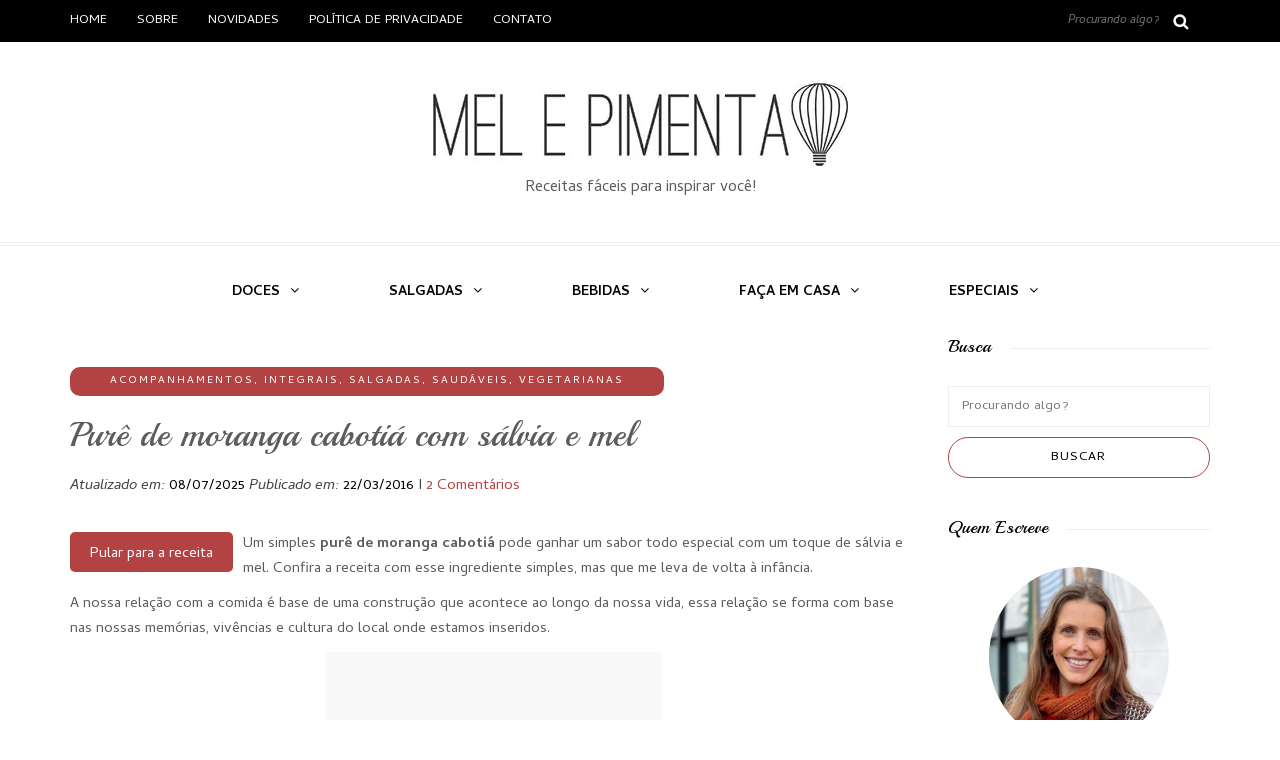

--- FILE ---
content_type: text/html; charset=UTF-8
request_url: https://melepimenta.com/pure-de-moranga-cabotia-com-salvia-e-mel/
body_size: 56137
content:
<!DOCTYPE html><html lang="pt-BR" prefix="og: https://ogp.me/ns#"><head> <script data-cfasync="false" type="text/javascript" id="clever-core">/*  */
    (function (document, window) {
        var a, c = document.createElement("script"), f = window.frameElement;


        c.id = "CleverCoreLoader66007";
        c.src = "https://scripts.cleverwebserver.com/0c54b334c9497f88a3bd9c89e1f085cc.js";


        c.async = !0;
        c.type = "text/javascript";
        c.setAttribute("data-target", window.name || (f && f.getAttribute("id")));
        c.setAttribute("data-callback", "put-your-callback-function-here");
        c.setAttribute("data-callback-url-click", "put-your-click-macro-here");
        c.setAttribute("data-callback-url-view", "put-your-view-macro-here");
        


        try {
            a = parent.document.getElementsByTagName("script")[0] || document.getElementsByTagName("script")[0];
        } catch (e) {
            a = !1;
        }


        a || (a = document.getElementsByTagName("head")[0] || document.getElementsByTagName("body")[0]);
        a.parentNode.insertBefore(c, a);
    })(document, window);
/*  */</script> <meta name="viewport" content="width=device-width, initial-scale=1.0, maximum-scale=5.0, user-scalable=yes" /><meta charset="UTF-8" /><link rel="profile" href="https://gmpg.org/xfn/11" /><link rel="pingback" href="https://melepimenta.com/xmlrpc.php" /><link rel="manifest" href="/superpwa-manifest.json"><link rel="prefetch" href="/superpwa-manifest.json"><meta name="theme-color" content="#D5E0EB"><meta name="mobile-web-app-capable" content="yes"><meta name="apple-touch-fullscreen" content="yes"><meta name="apple-mobile-web-app-title" content="Mel e Pimenta"><meta name="application-name" content="Mel e Pimenta"><meta name="apple-mobile-web-app-capable" content="yes"><meta name="apple-mobile-web-app-status-bar-style" content="default"><link rel="apple-touch-icon"  href="https://melepimenta.com/wp-content/uploads/2025/04/icon_melepimenta.png"><link rel="apple-touch-icon" sizes="192x192" href="https://melepimenta.com/wp-content/uploads/2025/04/icon_melepimenta.png"><link rel="apple-touch-startup-image" media="screen and (device-width: 320px) and (device-height: 568px) and (-webkit-device-pixel-ratio: 2) and (orientation: landscape)" href="https://melepimenta.com/wp-content/uploads/superpwa-splashIcons/super_splash_screens/icon_1136x640.png"/><link rel="apple-touch-startup-image" media="screen and (device-width: 320px) and (device-height: 568px) and (-webkit-device-pixel-ratio: 2) and (orientation: portrait)" href="https://melepimenta.com/wp-content/uploads/superpwa-splashIcons/super_splash_screens/icon_640x1136.png"/><link rel="apple-touch-startup-image" media="screen and (device-width: 414px) and (device-height: 896px) and (-webkit-device-pixel-ratio: 3) and (orientation: landscape)" href="https://melepimenta.com/wp-content/uploads/superpwa-splashIcons/super_splash_screens/icon_2688x1242.png"/><link rel="apple-touch-startup-image" media="screen and (device-width: 414px) and (device-height: 896px) and (-webkit-device-pixel-ratio: 2) and (orientation: landscape)" href="https://melepimenta.com/wp-content/uploads/superpwa-splashIcons/super_splash_screens/icon_1792x828.png"/><link rel="apple-touch-startup-image" media="screen and (device-width: 375px) and (device-height: 812px) and (-webkit-device-pixel-ratio: 3) and (orientation: portrait)" href="https://melepimenta.com/wp-content/uploads/superpwa-splashIcons/super_splash_screens/icon_1125x2436.png"/><link rel="apple-touch-startup-image" media="screen and (device-width: 414px) and (device-height: 896px) and (-webkit-device-pixel-ratio: 2) and (orientation: portrait)" href="https://melepimenta.com/wp-content/uploads/superpwa-splashIcons/super_splash_screens/icon_828x1792.png"/><link rel="apple-touch-startup-image" media="screen and (device-width: 375px) and (device-height: 812px) and (-webkit-device-pixel-ratio: 3) and (orientation: landscape)" href="https://melepimenta.com/wp-content/uploads/superpwa-splashIcons/super_splash_screens/icon_2436x1125.png"/><link rel="apple-touch-startup-image" media="screen and (device-width: 414px) and (device-height: 736px) and (-webkit-device-pixel-ratio: 3) and (orientation: portrait)" href="https://melepimenta.com/wp-content/uploads/superpwa-splashIcons/super_splash_screens/icon_1242x2208.png"/><link rel="apple-touch-startup-image" media="screen and (device-width: 414px) and (device-height: 736px) and (-webkit-device-pixel-ratio: 3) and (orientation: landscape)" href="https://melepimenta.com/wp-content/uploads/superpwa-splashIcons/super_splash_screens/icon_2208x1242.png"/><link rel="apple-touch-startup-image" media="screen and (device-width: 375px) and (device-height: 667px) and (-webkit-device-pixel-ratio: 2) and (orientation: landscape)" href="https://melepimenta.com/wp-content/uploads/superpwa-splashIcons/super_splash_screens/icon_1334x750.png"/><link rel="apple-touch-startup-image" media="screen and (device-width: 375px) and (device-height: 667px) and (-webkit-device-pixel-ratio: 2) and (orientation: portrait)" href="https://melepimenta.com/wp-content/uploads/superpwa-splashIcons/super_splash_screens/icon_750x1334.png"/><link rel="apple-touch-startup-image" media="screen and (device-width: 1024px) and (device-height: 1366px) and (-webkit-device-pixel-ratio: 2) and (orientation: landscape)" href="https://melepimenta.com/wp-content/uploads/superpwa-splashIcons/super_splash_screens/icon_2732x2048.png"/><link rel="apple-touch-startup-image" media="screen and (device-width: 1024px) and (device-height: 1366px) and (-webkit-device-pixel-ratio: 2) and (orientation: portrait)" href="https://melepimenta.com/wp-content/uploads/superpwa-splashIcons/super_splash_screens/icon_2048x2732.png"/><link rel="apple-touch-startup-image" media="screen and (device-width: 834px) and (device-height: 1194px) and (-webkit-device-pixel-ratio: 2) and (orientation: landscape)" href="https://melepimenta.com/wp-content/uploads/superpwa-splashIcons/super_splash_screens/icon_2388x1668.png"/><link rel="apple-touch-startup-image" media="screen and (device-width: 834px) and (device-height: 1194px) and (-webkit-device-pixel-ratio: 2) and (orientation: portrait)" href="https://melepimenta.com/wp-content/uploads/superpwa-splashIcons/super_splash_screens/icon_1668x2388.png"/><link rel="apple-touch-startup-image" media="screen and (device-width: 834px) and (device-height: 1112px) and (-webkit-device-pixel-ratio: 2) and (orientation: landscape)" href="https://melepimenta.com/wp-content/uploads/superpwa-splashIcons/super_splash_screens/icon_2224x1668.png"/><link rel="apple-touch-startup-image" media="screen and (device-width: 414px) and (device-height: 896px) and (-webkit-device-pixel-ratio: 3) and (orientation: portrait)" href="https://melepimenta.com/wp-content/uploads/superpwa-splashIcons/super_splash_screens/icon_1242x2688.png"/><link rel="apple-touch-startup-image" media="screen and (device-width: 834px) and (device-height: 1112px) and (-webkit-device-pixel-ratio: 2) and (orientation: portrait)" href="https://melepimenta.com/wp-content/uploads/superpwa-splashIcons/super_splash_screens/icon_1668x2224.png"/><link rel="apple-touch-startup-image" media="screen and (device-width: 768px) and (device-height: 1024px) and (-webkit-device-pixel-ratio: 2) and (orientation: portrait)" href="https://melepimenta.com/wp-content/uploads/superpwa-splashIcons/super_splash_screens/icon_1536x2048.png"/><link rel="apple-touch-startup-image" media="screen and (device-width: 768px) and (device-height: 1024px) and (-webkit-device-pixel-ratio: 2) and (orientation: landscape)" href="https://melepimenta.com/wp-content/uploads/superpwa-splashIcons/super_splash_screens/icon_2048x1536.png"/><link rel="apple-touch-startup-image" media="screen and (device-width: 390px) and (device-height: 844px) and (-webkit-device-pixel-ratio: 3) and (orientation: portrait)" href="https://melepimenta.com/wp-content/uploads/superpwa-splashIcons/super_splash_screens/icon_1170x2532.png"/><link rel="apple-touch-startup-image" media="screen and (device-width: 844px) and (device-height: 390px) and (-webkit-device-pixel-ratio: 3) and (orientation: landscape)" href="https://melepimenta.com/wp-content/uploads/superpwa-splashIcons/super_splash_screens/icon_2532x1170.png"/><link rel="apple-touch-startup-image" media="screen and (device-width: 926px) and (device-height: 428px) and (-webkit-device-pixel-ratio: 3) and (orientation: landscape)" href="https://melepimenta.com/wp-content/uploads/superpwa-splashIcons/super_splash_screens/icon_2778x1284.png"/><link rel="apple-touch-startup-image" media="screen and (device-width: 428px) and (device-height: 926px) and (-webkit-device-pixel-ratio: 3) and (orientation: portrait)" href="https://melepimenta.com/wp-content/uploads/superpwa-splashIcons/super_splash_screens/icon_2532x1170.png"/><link rel="apple-touch-startup-image" media="screen and (device-width: 852px) and (device-height: 393px) and (-webkit-device-pixel-ratio: 3) and (orientation: landscape)" href="https://melepimenta.com/wp-content/uploads/superpwa-splashIcons/super_splash_screens/icon_2556x1179.png"/><link rel="apple-touch-startup-image" media="screen and (device-width: 393px) and (device-height: 852px) and (-webkit-device-pixel-ratio: 3) and (orientation: portrait)" href="https://melepimenta.com/wp-content/uploads/superpwa-splashIcons/super_splash_screens/icon_1179x2556.png"/><link rel="apple-touch-startup-image" media="screen and (device-width: 932px) and (device-height: 430px) and (-webkit-device-pixel-ratio: 3) and (orientation: landscape)" href="https://melepimenta.com/wp-content/uploads/superpwa-splashIcons/super_splash_screens/icon_2796x1290.png"/><link rel="apple-touch-startup-image" media="screen and (device-width: 430px) and (device-height: 932px) and (-webkit-device-pixel-ratio: 3) and (orientation: portrait)" href="https://melepimenta.com/wp-content/uploads/superpwa-splashIcons/super_splash_screens/icon_1290x2796.png"/>
<style>img:is([sizes="auto" i], [sizes^="auto," i]) { contain-intrinsic-size: 3000px 1500px }</style> <script type="application/ld+json">{"@context":"http:\/\/schema.org\/","@type":"Recipe","name":"Pur\u00ea de moranga caboti\u00e1 com s\u00e1lvia e mel","author":{"@type":"Person","name":"Eline Prando"},"description":"Fa\u00e7a esse pur\u00ea f\u00e1cil e delicioso","datePublished":"2016-03-22T19:43:00+00:00","image":["https:\/\/melepimenta.com\/wp-content\/uploads\/2016\/03\/Pur\u00ea-de-moranga-s\u00e1lvia-e-mel-Baixa-3.jpg"],"recipeYield":["4"],"prepTime":"PT30M","cookTime":"PT30M","totalTime":"PT60M","recipeIngredient":["500 g de ab\u00f3bora \/ moranga caboti\u00e1","1  e 1\/2 colher (ch\u00e1 de mel)","1\/2  x\u00edcara de caldo de vegetais (aproximadamente)","15  folhas de s\u00e1lvia","2  colheres (sopa de manteiga)","4  dentes de alho","Azeite de oliva","Noz-moscada","Sal e pimenta"],"recipeInstructions":[{"@type":"HowToStep","text":"Aque\u00e7a o forno a 220C.","name":"Aque\u00e7a o forno a 220C.","url":"https:\/\/melepimenta.com\/pure-de-moranga-cabotia-com-salvia-e-mel\/#wprm-recipe-51377-step-0-0"},{"@type":"HowToStep","text":"Descasque a ab\u00f3bora e corte em cubos, coloque em uma forma anti-aderente, adicione o mel e azeite de oliva e misture bem para besuntar todas as faces dos cubos.","name":"Descasque a ab\u00f3bora e corte em cubos, coloque em uma forma anti-aderente, adicione o mel e azeite de oliva e misture bem para besuntar todas as faces dos cubos.","url":"https:\/\/melepimenta.com\/pure-de-moranga-cabotia-com-salvia-e-mel\/#wprm-recipe-51377-step-0-1"},{"@type":"HowToStep","text":"Adicione as folhas de s\u00e1lvia e os dentes de alho, polvilhe sal, pimenta e regue com metade do caldo.","name":"Adicione as folhas de s\u00e1lvia e os dentes de alho, polvilhe sal, pimenta e regue com metade do caldo.","url":"https:\/\/melepimenta.com\/pure-de-moranga-cabotia-com-salvia-e-mel\/#wprm-recipe-51377-step-0-2"},{"@type":"HowToStep","text":"Cubra com papel alum\u00ednio e leve para assar por 30 minutos. Na metade do tempo abra o forno e verifique se \u00e9 necess\u00e1rio acrescentar mais l\u00edquido.","name":"Cubra com papel alum\u00ednio e leve para assar por 30 minutos. Na metade do tempo abra o forno e verifique se \u00e9 necess\u00e1rio acrescentar mais l\u00edquido.","url":"https:\/\/melepimenta.com\/pure-de-moranga-cabotia-com-salvia-e-mel\/#wprm-recipe-51377-step-0-3"},{"@type":"HowToStep","text":"Retire o papel alum\u00ednio nos \u00faltimos 5 minutos e leve de volta ao forno, a ideia \u00e9 que a moranga fique macia e sem nada de l\u00edquidos na forma.","name":"Retire o papel alum\u00ednio nos \u00faltimos 5 minutos e leve de volta ao forno, a ideia \u00e9 que a moranga fique macia e sem nada de l\u00edquidos na forma.","url":"https:\/\/melepimenta.com\/pure-de-moranga-cabotia-com-salvia-e-mel\/#wprm-recipe-51377-step-0-4"},{"@type":"HowToStep","text":"Assim que a moranga estiver ponto, retire do forno, descarte a s\u00e1lvia e os dentes de alho, amasse-a bem, adicione a manteiga, tempere como sal, pimenta e noz moscada e sirva.","name":"Assim que a moranga estiver ponto, retire do forno, descarte a s\u00e1lvia e os dentes de alho, amasse-a bem, adicione a manteiga, tempere como sal, pimenta e noz moscada e sirva.","url":"https:\/\/melepimenta.com\/pure-de-moranga-cabotia-com-salvia-e-mel\/#wprm-recipe-51377-step-0-5"}],"aggregateRating":{"@type":"AggregateRating","ratingValue":"5","ratingCount":"1","reviewCount":"1"},"review":[{"@type":"Review","reviewRating":{"@type":"Rating","ratingValue":"5"},"reviewBody":"Amei a receita, obrigado por compartilhar!","author":{"@type":"Person","name":"Luiz F."},"datePublished":"2025-05-14"}],"recipeCategory":["Acompanhamento"],"recipeCuisine":["Caseira"]}</script>  <script data-cfasync="false" data-pagespeed-no-defer>var gtm4wp_datalayer_name = "dataLayer";
	var dataLayer = dataLayer || [];</script> <meta name="google-site-verification" content="zHfoJ6U0SE4WYJQvvJ0zimvAUSQgMnIXayY-fi3klVA" /><meta name="msvalidate.01" content="5BA76C5E868570396895A44AE29D490E" /><title>Purê de moranga cabotiá com sálvia e mel - Mel e Pimenta</title><link rel="preload" href="https://melepimenta.com/wp-content/uploads/2021/01/Logo-Oficial-Definitivo-miniatura.jpg.webp" as="image" fetchpriority="high" /><link rel="preload" href="https://melepimenta.com/wp-content/uploads/2016/03/Purê-de-moranga-sálvia-e-mel-Baixa-3-1024x683.jpg" as="image" imagesrcset="https://melepimenta.com/wp-content/uploads/2016/03/Purê-de-moranga-sálvia-e-mel-Baixa-3.jpg 1024w, https://melepimenta.com/wp-content/uploads/2016/03/Purê-de-moranga-sálvia-e-mel-Baixa-3-300x200.jpg 300w, https://melepimenta.com/wp-content/uploads/2016/03/Purê-de-moranga-sálvia-e-mel-Baixa-3-150x100.jpg 150w, https://melepimenta.com/wp-content/uploads/2016/03/Purê-de-moranga-sálvia-e-mel-Baixa-3-768x512.jpg 768w" imagesizes="(max-width: 810px) 100vw, 810px" fetchpriority="high" /><link rel="preload" href="https://melepimenta.com/wp-content/uploads/2016/03/Purê-de-moranga-sálvia-e-mel-Baixa-1-1024x683.jpg" as="image" imagesrcset="https://melepimenta.com/wp-content/uploads/2016/03/Purê-de-moranga-sálvia-e-mel-Baixa-1.jpg 1024w, https://melepimenta.com/wp-content/uploads/2016/03/Purê-de-moranga-sálvia-e-mel-Baixa-1-300x200.jpg 300w, https://melepimenta.com/wp-content/uploads/2016/03/Purê-de-moranga-sálvia-e-mel-Baixa-1-768x512.jpg 768w" imagesizes="(max-width: 810px) 100vw, 810px" fetchpriority="high" /><link rel="preload" href="https://melepimenta.com/wp-content/uploads/2016/03/Purê-de-moranga-sálvia-e-mel-Baixa-3.jpg" as="image" imagesrcset="https://melepimenta.com/wp-content/uploads/2016/03/Purê-de-moranga-sálvia-e-mel-Baixa-3.jpg 1024w, https://melepimenta.com/wp-content/uploads/2016/03/Purê-de-moranga-sálvia-e-mel-Baixa-3-300x200.jpg 300w, https://melepimenta.com/wp-content/uploads/2016/03/Purê-de-moranga-sálvia-e-mel-Baixa-3-150x100.jpg 150w, https://melepimenta.com/wp-content/uploads/2016/03/Purê-de-moranga-sálvia-e-mel-Baixa-3-768x512.jpg 768w" imagesizes="(max-width: 600px) 100vw, 600px" fetchpriority="high" /><style id="perfmatters-used-css">:where(.wp-block-button__link){border-radius:9999px;box-shadow:none;padding:calc(.667em + 2px) calc(1.333em + 2px);text-decoration:none;}:root :where(.wp-block-button .wp-block-button__link.is-style-outline),:root :where(.wp-block-button.is-style-outline>.wp-block-button__link){border:2px solid;padding:.667em 1.333em;}:root :where(.wp-block-button .wp-block-button__link.is-style-outline:not(.has-text-color)),:root :where(.wp-block-button.is-style-outline>.wp-block-button__link:not(.has-text-color)){color:currentColor;}:root :where(.wp-block-button .wp-block-button__link.is-style-outline:not(.has-background)),:root :where(.wp-block-button.is-style-outline>.wp-block-button__link:not(.has-background)){background-color:initial;background-image:none;}:where(.wp-block-columns){margin-bottom:1.75em;}:where(.wp-block-columns.has-background){padding:1.25em 2.375em;}:where(.wp-block-post-comments input[type=submit]){border:none;}:where(.wp-block-cover-image:not(.has-text-color)),:where(.wp-block-cover:not(.has-text-color)){color:#fff;}:where(.wp-block-cover-image.is-light:not(.has-text-color)),:where(.wp-block-cover.is-light:not(.has-text-color)){color:#000;}:root :where(.wp-block-cover h1:not(.has-text-color)),:root :where(.wp-block-cover h2:not(.has-text-color)),:root :where(.wp-block-cover h3:not(.has-text-color)),:root :where(.wp-block-cover h4:not(.has-text-color)),:root :where(.wp-block-cover h5:not(.has-text-color)),:root :where(.wp-block-cover h6:not(.has-text-color)),:root :where(.wp-block-cover p:not(.has-text-color)){color:inherit;}:where(.wp-block-file){margin-bottom:1.5em;}:where(.wp-block-file__button){border-radius:2em;display:inline-block;padding:.5em 1em;}:where(.wp-block-file__button):is(a):active,:where(.wp-block-file__button):is(a):focus,:where(.wp-block-file__button):is(a):hover,:where(.wp-block-file__button):is(a):visited{box-shadow:none;color:#fff;opacity:.85;text-decoration:none;}:where(.wp-block-group.wp-block-group-is-layout-constrained){position:relative;}.wp-block-image>a,.wp-block-image>figure>a{display:inline-block;}.wp-block-image img{box-sizing:border-box;height:auto;max-width:100%;vertical-align:bottom;}.wp-block-image[style*=border-radius] img,.wp-block-image[style*=border-radius]>a{border-radius:inherit;}.wp-block-image :where(figcaption){margin-bottom:1em;margin-top:.5em;}.wp-block-image figure{margin:0;}@keyframes show-content-image{0%{visibility:hidden;}99%{visibility:hidden;}to{visibility:visible;}}@keyframes turn-on-visibility{0%{opacity:0;}to{opacity:1;}}@keyframes turn-off-visibility{0%{opacity:1;visibility:visible;}99%{opacity:0;visibility:visible;}to{opacity:0;visibility:hidden;}}@keyframes lightbox-zoom-in{0%{transform:translate(calc(( -100vw + var(--wp--lightbox-scrollbar-width) ) / 2 + var(--wp--lightbox-initial-left-position)),calc(-50vh + var(--wp--lightbox-initial-top-position))) scale(var(--wp--lightbox-scale));}to{transform:translate(-50%,-50%) scale(1);}}@keyframes lightbox-zoom-out{0%{transform:translate(-50%,-50%) scale(1);visibility:visible;}99%{visibility:visible;}to{transform:translate(calc(( -100vw + var(--wp--lightbox-scrollbar-width) ) / 2 + var(--wp--lightbox-initial-left-position)),calc(-50vh + var(--wp--lightbox-initial-top-position))) scale(var(--wp--lightbox-scale));visibility:hidden;}}:where(.wp-block-latest-comments:not([style*=line-height] .wp-block-latest-comments__comment)){line-height:1.1;}:where(.wp-block-latest-comments:not([style*=line-height] .wp-block-latest-comments__comment-excerpt p)){line-height:1.8;}:root :where(.wp-block-latest-posts.is-grid){padding:0;}:root :where(.wp-block-latest-posts.wp-block-latest-posts__list){padding-left:0;}ol,ul{box-sizing:border-box;}:root :where(.wp-block-list.has-background){padding:1.25em 2.375em;}:where(.wp-block-navigation.has-background .wp-block-navigation-item a:not(.wp-element-button)),:where(.wp-block-navigation.has-background .wp-block-navigation-submenu a:not(.wp-element-button)){padding:.5em 1em;}:where(.wp-block-navigation .wp-block-navigation__submenu-container .wp-block-navigation-item a:not(.wp-element-button)),:where(.wp-block-navigation .wp-block-navigation__submenu-container .wp-block-navigation-submenu a:not(.wp-element-button)),:where(.wp-block-navigation .wp-block-navigation__submenu-container .wp-block-navigation-submenu button.wp-block-navigation-item__content),:where(.wp-block-navigation .wp-block-navigation__submenu-container .wp-block-pages-list__item button.wp-block-navigation-item__content){padding:.5em 1em;}@keyframes overlay-menu__fade-in-animation{0%{opacity:0;transform:translateY(.5em);}to{opacity:1;transform:translateY(0);}}:root :where(p.has-background){padding:1.25em 2.375em;}:where(p.has-text-color:not(.has-link-color)) a{color:inherit;}:where(.wp-block-post-comments-form) input:not([type=submit]),:where(.wp-block-post-comments-form) textarea{border:1px solid #949494;font-family:inherit;font-size:1em;}:where(.wp-block-post-comments-form) input:where(:not([type=submit]):not([type=checkbox])),:where(.wp-block-post-comments-form) textarea{padding:calc(.667em + 2px);}:where(.wp-block-post-excerpt){box-sizing:border-box;margin-bottom:var(--wp--style--block-gap);margin-top:var(--wp--style--block-gap);}:where(.wp-block-preformatted.has-background){padding:1.25em 2.375em;}:where(.wp-block-search__button){border:1px solid #ccc;padding:6px 10px;}:where(.wp-block-search__input){font-family:inherit;font-size:inherit;font-style:inherit;font-weight:inherit;letter-spacing:inherit;line-height:inherit;text-transform:inherit;}:where(.wp-block-search__button-inside .wp-block-search__inside-wrapper){border:1px solid #949494;box-sizing:border-box;padding:4px;}:where(.wp-block-search__button-inside .wp-block-search__inside-wrapper) :where(.wp-block-search__button){padding:4px 8px;}:root :where(.wp-block-separator.is-style-dots){height:auto;line-height:1;text-align:center;}:root :where(.wp-block-separator.is-style-dots):before{color:currentColor;content:"···";font-family:serif;font-size:1.5em;letter-spacing:2em;padding-left:2em;}:root :where(.wp-block-site-logo.is-style-rounded){border-radius:9999px;}:root :where(.wp-block-social-links .wp-social-link a){padding:.25em;}:root :where(.wp-block-social-links.is-style-logos-only .wp-social-link a){padding:0;}:root :where(.wp-block-social-links.is-style-pill-shape .wp-social-link a){padding-left:.6666666667em;padding-right:.6666666667em;}:root :where(.wp-block-tag-cloud.is-style-outline){display:flex;flex-wrap:wrap;gap:1ch;}:root :where(.wp-block-tag-cloud.is-style-outline a){border:1px solid;font-size:unset !important;margin-right:0;padding:1ch 2ch;text-decoration:none !important;}:root :where(.wp-block-table-of-contents){box-sizing:border-box;}:where(.wp-block-term-description){box-sizing:border-box;margin-bottom:var(--wp--style--block-gap);margin-top:var(--wp--style--block-gap);}:where(pre.wp-block-verse){font-family:inherit;}.editor-styles-wrapper,.entry-content{counter-reset:footnotes;}:root{--wp--preset--font-size--normal:16px;--wp--preset--font-size--huge:42px;}html :where(.has-border-color){border-style:solid;}html :where([style*=border-top-color]){border-top-style:solid;}html :where([style*=border-right-color]){border-right-style:solid;}html :where([style*=border-bottom-color]){border-bottom-style:solid;}html :where([style*=border-left-color]){border-left-style:solid;}html :where([style*=border-width]){border-style:solid;}html :where([style*=border-top-width]){border-top-style:solid;}html :where([style*=border-right-width]){border-right-style:solid;}html :where([style*=border-bottom-width]){border-bottom-style:solid;}html :where([style*=border-left-width]){border-left-style:solid;}html :where(img[class*=wp-image-]){height:auto;max-width:100%;}:where(figure){margin:0 0 1em;}html :where(.is-position-sticky){--wp-admin--admin-bar--position-offset:var(--wp-admin--admin-bar--height,0px);}@media screen and (max-width:600px){html :where(.is-position-sticky){--wp-admin--admin-bar--position-offset:0px;}}@-webkit-keyframes a{to{-webkit-transform:rotate(1turn);transform:rotate(1turn);}}@keyframes a{to{-webkit-transform:rotate(1turn);transform:rotate(1turn);}}@-webkit-keyframes b{0%{background-position:0 0;}to{background-position:30px 0;}}@keyframes b{0%{background-position:0 0;}to{background-position:30px 0;}}@keyframes spin{from{transform:rotate(0deg);}to{transform:rotate(360deg);}}@keyframes blink{from{opacity:0;}50%{opacity:1;}to{opacity:0;}}.wp-author-widget .blog-title{margin-bottom:5px;}.wp-author-widget  .more{float:left;margin-top:5px;}.wp-author-widget .text-center{text-align:center;}.wp-author-widget .about-footer{margin-top:26px;padding:9px 15px;border-top:1px solid #efefef;}.wp-author-widget .social-icons .fa{font-size:11px;}.wp-author-widget .social-icons a,.wp-author-widget a{color:#333;}.wp-author-widget .social-icons i{line-height:30px;text-align:center;-webkit-transition:all .3s ease-in-out;-moz-transition:all .3s ease-in-out;-ms-transition:all .3s ease-in-out;-o-transition:all .3s ease-in-out;transition:all .3s ease-in-out;color:#1a1a1a;}.wp-author-widget .list-inline>li{display:inline-block;padding-right:5px;padding-left:5px;}.wp-author-widget .list-inline{padding-left:0;margin-left:-5px;list-style:none;}.wp-author-widget .text-right{text-align:right;}.wp-author-widget .post_header_title{margin-top:20px;}.wp-author-widget .clear{clear:both;display:table;}.wp-author-widget .avatar{border-radius:50%;}@font-face{font-family:"fontello";src:url("https://melepimenta.com/wp-content/plugins/wp-author-profile-widget/assets/css/../font/fontello.eot?45660830");src:url("https://melepimenta.com/wp-content/plugins/wp-author-profile-widget/assets/css/../font/fontello.eot?45660830#iefix") format("embedded-opentype"),url("https://melepimenta.com/wp-content/plugins/wp-author-profile-widget/assets/css/../font/fontello.woff2?45660830") format("woff2"),url("https://melepimenta.com/wp-content/plugins/wp-author-profile-widget/assets/css/../font/fontello.woff?45660830") format("woff"),url("https://melepimenta.com/wp-content/plugins/wp-author-profile-widget/assets/css/../font/fontello.ttf?45660830") format("truetype"),url("https://melepimenta.com/wp-content/plugins/wp-author-profile-widget/assets/css/../font/fontello.svg?45660830#fontello") format("svg");font-weight:normal;font-style:normal;}[class^="icon-"]:before,[class*=" icon-"]:before{font-family:"fontello";font-style:normal;font-weight:normal;speak:none;display:inline-block;text-decoration:inherit;width:1em;margin-right:.2em;text-align:center;font-variant:normal;text-transform:none;line-height:1em;margin-left:.2em;-webkit-font-smoothing:antialiased;-moz-osx-font-smoothing:grayscale;}.icon-twitter:before{content:"";}.icon-facebook:before{content:"";}.icon-linkedin:before{content:"";}.icon-instagram:before{content:"";}html{font-family:sans-serif;-webkit-text-size-adjust:100%;-ms-text-size-adjust:100%;}body{margin:0;}article,aside,details,figcaption,figure,footer,header,hgroup,main,nav,section,summary{display:block;}[hidden],template{display:none;}a{background:transparent;}a:active,a:hover{outline:0;}b,strong{font-weight:bold;}h1{margin:.67em 0;font-size:2em;}small{font-size:80%;}img{border:0;}figure{margin:1em 40px;}button,input,optgroup,select,textarea{margin:0;font:inherit;color:inherit;}button,html input[type="button"],input[type="reset"],input[type="submit"]{-webkit-appearance:button;cursor:pointer;}button[disabled],html input[disabled]{cursor:default;}button::-moz-focus-inner,input::-moz-focus-inner{padding:0;border:0;}input{line-height:normal;}input[type="checkbox"],input[type="radio"]{box-sizing:border-box;padding:0;}input[type="number"]::-webkit-inner-spin-button,input[type="number"]::-webkit-outer-spin-button{height:auto;}input[type="search"]{-webkit-box-sizing:content-box;-moz-box-sizing:content-box;box-sizing:content-box;-webkit-appearance:textfield;}input[type="search"]::-webkit-search-cancel-button,input[type="search"]::-webkit-search-decoration{-webkit-appearance:none;}textarea{overflow:auto;}@media print{*{color:#000 !important;text-shadow:none !important;background:transparent !important;box-shadow:none !important;}a,a:visited{text-decoration:underline;}a[href]:after{content:" (" attr(href) ")";}a[href^="javascript:"]:after,a[href^="#"]:after{content:"";}tr,img{page-break-inside:avoid;}img{max-width:100% !important;}p,h2,h3{orphans:3;widows:3;}h2,h3{page-break-after:avoid;}.navbar{display:none;}}*{-webkit-box-sizing:border-box;-moz-box-sizing:border-box;box-sizing:border-box;}*:before,*:after{-webkit-box-sizing:border-box;-moz-box-sizing:border-box;box-sizing:border-box;}html{font-size:62.5%;-webkit-tap-highlight-color:rgba(0,0,0,0);}body{font-family:"Helvetica Neue",Helvetica,Arial,sans-serif;font-size:14px;line-height:1.42857143;color:#333;background-color:#fff;}input,button,select,textarea{font-family:inherit;font-size:inherit;line-height:inherit;}a{color:#428bca;text-decoration:none;}a:hover,a:focus{color:#2a6496;text-decoration:underline;}a:focus{outline:thin dotted;outline:5px auto -webkit-focus-ring-color;outline-offset:-2px;}figure{margin:0;}img{vertical-align:middle;}h1,h2,h3,h4,h5,h6,.h1,.h2,.h3,.h4,.h5,.h6{font-family:inherit;font-weight:500;line-height:1.1;color:inherit;}h1 small,h2 small,h3 small,h4 small,h5 small,h6 small,.h1 small,.h2 small,.h3 small,.h4 small,.h5 small,.h6 small,h1 .small,h2 .small,h3 .small,h4 .small,h5 .small,h6 .small,.h1 .small,.h2 .small,.h3 .small,.h4 .small,.h5 .small,.h6 .small{font-weight:normal;line-height:1;color:#999;}h1,.h1,h2,.h2,h3,.h3{margin-top:20px;margin-bottom:10px;}h1 small,.h1 small,h2 small,.h2 small,h3 small,.h3 small,h1 .small,.h1 .small,h2 .small,.h2 .small,h3 .small,.h3 .small{font-size:65%;}h4,.h4,h5,.h5,h6,.h6{margin-top:10px;margin-bottom:10px;}h4 small,.h4 small,h5 small,.h5 small,h6 small,.h6 small,h4 .small,.h4 .small,h5 .small,.h5 .small,h6 .small,.h6 .small{font-size:75%;}h1,.h1{font-size:36px;}h2,.h2{font-size:30px;}h3,.h3{font-size:24px;}h4,.h4{font-size:18px;}p{margin:0 0 10px;}small,.small{font-size:85%;}.text-right{text-align:right;}.text-center{text-align:center;}ul,ol{margin-top:0;margin-bottom:10px;}ul ul,ol ul,ul ol,ol ol{margin-bottom:0;}.list-inline{padding-left:0;margin-left:-5px;list-style:none;}.list-inline > li{display:inline-block;padding-right:5px;padding-left:5px;}.container{padding-right:15px;padding-left:15px;margin-right:auto;margin-left:auto;}@media (min-width: 768px){.container{width:750px;}}@media (min-width: 992px){.container{width:970px;}}@media (min-width: 1200px){.container{width:1170px;}}.container-fluid{padding-right:15px;padding-left:15px;margin-right:auto;margin-left:auto;}.row{margin-right:-15px;margin-left:-15px;}.col-xs-1,.col-sm-1,.col-md-1,.col-lg-1,.col-xs-2,.col-sm-2,.col-md-2,.col-lg-2,.col-xs-3,.col-sm-3,.col-md-3,.col-lg-3,.col-xs-4,.col-sm-4,.col-md-4,.col-lg-4,.col-xs-5,.col-sm-5,.col-md-5,.col-lg-5,.col-xs-6,.col-sm-6,.col-md-6,.col-lg-6,.col-xs-7,.col-sm-7,.col-md-7,.col-lg-7,.col-xs-8,.col-sm-8,.col-md-8,.col-lg-8,.col-xs-9,.col-sm-9,.col-md-9,.col-lg-9,.col-xs-10,.col-sm-10,.col-md-10,.col-lg-10,.col-xs-11,.col-sm-11,.col-md-11,.col-lg-11,.col-xs-12,.col-sm-12,.col-md-12,.col-lg-12{position:relative;min-height:1px;padding-right:15px;padding-left:15px;}@media (min-width: 992px){.col-md-1,.col-md-2,.col-md-3,.col-md-4,.col-md-5,.col-md-6,.col-md-7,.col-md-8,.col-md-9,.col-md-10,.col-md-11,.col-md-12{float:left;}.col-md-12{width:100%;}.col-md-9{width:75%;}.col-md-6{width:50%;}.col-md-3{width:25%;}}label{display:inline-block;margin-bottom:5px;font-weight:bold;}input[type="search"]{-webkit-box-sizing:border-box;-moz-box-sizing:border-box;box-sizing:border-box;}input[type="radio"],input[type="checkbox"]{margin:4px 0 0;margin-top:1px \9;line-height:normal;}input[type="file"]{display:block;}input[type="range"]{display:block;width:100%;}input[type="file"]:focus,input[type="radio"]:focus,input[type="checkbox"]:focus{outline:thin dotted;outline:5px auto -webkit-focus-ring-color;outline-offset:-2px;}input[type="search"]{-webkit-appearance:none;}input[type="date"]{line-height:34px;}input[type="radio"][disabled],input[type="checkbox"][disabled],.radio[disabled],.radio-inline[disabled],.checkbox[disabled],.checkbox-inline[disabled],fieldset[disabled] input[type="radio"],fieldset[disabled] input[type="checkbox"],fieldset[disabled] .radio,fieldset[disabled] .radio-inline,fieldset[disabled] .checkbox,fieldset[disabled] .checkbox-inline{cursor:not-allowed;}.btn{display:inline-block;padding:6px 12px;margin-bottom:0;font-size:14px;font-weight:normal;line-height:1.42857143;text-align:center;white-space:nowrap;vertical-align:middle;cursor:pointer;-webkit-user-select:none;-moz-user-select:none;-ms-user-select:none;user-select:none;background-image:none;border:1px solid transparent;border-radius:4px;}.btn:focus,.btn:active:focus,.btn.active:focus{outline:thin dotted;outline:5px auto -webkit-focus-ring-color;outline-offset:-2px;}.btn:hover,.btn:focus{color:#333;text-decoration:none;}.btn:active,.btn.active{background-image:none;outline:0;-webkit-box-shadow:inset 0 3px 5px rgba(0,0,0,.125);box-shadow:inset 0 3px 5px rgba(0,0,0,.125);}.btn.disabled,.btn[disabled],fieldset[disabled] .btn{pointer-events:none;cursor:not-allowed;filter:alpha(opacity=65);-webkit-box-shadow:none;box-shadow:none;opacity:.65;}.collapse{display:none;}@font-face{font-family:"Glyphicons Halflings";src:url("https://melepimenta.com/wp-content/themes/piemont/css/../fonts/glyphicons-halflings-regular.eot");src:url("https://melepimenta.com/wp-content/themes/piemont/css/../fonts/glyphicons-halflings-regular.eot?#iefix") format("embedded-opentype"),url("https://melepimenta.com/wp-content/themes/piemont/css/../fonts/glyphicons-halflings-regular.woff") format("woff"),url("https://melepimenta.com/wp-content/themes/piemont/css/../fonts/glyphicons-halflings-regular.ttf") format("truetype"),url("https://melepimenta.com/wp-content/themes/piemont/css/../fonts/glyphicons-halflings-regular.svg#glyphicons_halflingsregular") format("svg");}[data-toggle="buttons"] > .btn > input[type="radio"],[data-toggle="buttons"] > .btn > input[type="checkbox"]{display:none;}.nav{padding-left:0;margin-bottom:0;list-style:none;}.nav > li{position:relative;display:block;}.nav > li > a{position:relative;display:block;padding:10px 15px;}.nav > li > a:hover,.nav > li > a:focus{text-decoration:none;background-color:#eee;}.nav > li > a > img{max-width:none;}.navbar{position:relative;min-height:50px;margin-bottom:20px;border:1px solid transparent;}@media (min-width: 768px){.navbar{border-radius:4px;}}.navbar-collapse{max-height:340px;padding-right:15px;padding-left:15px;overflow-x:visible;-webkit-overflow-scrolling:touch;border-top:1px solid transparent;box-shadow:inset 0 1px 0 rgba(255,255,255,.1);}@media (min-width: 768px){.navbar-collapse{width:auto;border-top:0;box-shadow:none;}.navbar-collapse.collapse{display:block !important;height:auto !important;padding-bottom:0;overflow:visible !important;}}.container > .navbar-header,.container-fluid > .navbar-header,.container > .navbar-collapse,.container-fluid > .navbar-collapse{margin-right:-15px;margin-left:-15px;}@media (min-width: 768px){.container > .navbar-header,.container-fluid > .navbar-header,.container > .navbar-collapse,.container-fluid > .navbar-collapse{margin-right:0;margin-left:0;}}.navbar-toggle{position:relative;float:right;padding:9px 10px;margin-top:8px;margin-right:15px;margin-bottom:8px;background-color:transparent;background-image:none;border:1px solid transparent;border-radius:4px;}.navbar-toggle:focus{outline:none;}@media (min-width: 768px){.navbar-toggle{display:none;}}.navbar-default{background-color:#f8f8f8;border-color:#e7e7e7;}.navbar-default .navbar-toggle{border-color:#ddd;}.navbar-default .navbar-toggle:hover,.navbar-default .navbar-toggle:focus{background-color:#ddd;}.navbar-default .navbar-collapse,.navbar-default .navbar-form{border-color:#e7e7e7;}@-webkit-keyframes progress-bar-stripes{from{background-position:40px 0;}to{background-position:0 0;}}@keyframes progress-bar-stripes{from{background-position:40px 0;}to{background-position:0 0;}}.clearfix:before,.clearfix:after,.container:before,.container:after,.container-fluid:before,.container-fluid:after,.row:before,.row:after,.form-horizontal .form-group:before,.form-horizontal .form-group:after,.btn-toolbar:before,.btn-toolbar:after,.btn-group-vertical > .btn-group:before,.btn-group-vertical > .btn-group:after,.nav:before,.nav:after,.navbar:before,.navbar:after,.navbar-header:before,.navbar-header:after,.navbar-collapse:before,.navbar-collapse:after,.pager:before,.pager:after,.panel-body:before,.panel-body:after,.modal-footer:before,.modal-footer:after{display:table;content:" ";}.clearfix:after,.container:after,.container-fluid:after,.row:after,.form-horizontal .form-group:after,.btn-toolbar:after,.btn-group-vertical > .btn-group:after,.nav:after,.navbar:after,.navbar-header:after,.navbar-collapse:after,.pager:after,.panel-body:after,.modal-footer:after{clear:both;}@-ms-viewport{width:device-width;}body{font-family:Arial,sans-serif;margin-top:0 !important;background:#fff;font-size:14px;color:#000;line-height:25px;text-rendering:optimizeLegibility;}a,a:focus{color:#ec9f2e;text-decoration:underline;}a:hover{color:#000;text-decoration:none;}a:focus{text-decoration:none;-webkit-touch-callout:none;-webkit-user-select:none;-khtml-user-select:none;-moz-user-select:none;-ms-user-select:none;user-select:none;outline-style:none;outline:0;}h1,h2,h3,h4,h5,h6{margin-top:0;margin-bottom:15px;}h1{font-size:35px;}h2{font-size:25px;}h3{font-size:20px;}h4{font-size:16px;}input:focus,select:focus,textarea:focus,button:focus{outline:none;}select,textarea,input[type='text'],input[type='password'],input[type='datetime'],input[type='datetime-local'],input[type='date'],input[type='month'],input[type='time'],input[type='week'],input[type='number'],input[type='email'],input[type='url'],input[type='search'],input[type='tel'],input[type='color'],.uneditable-input{box-shadow:none;-webkit-border-radius:0;-moz-border-radius:0;border-radius:0;}input[type='radio'],input[type='checkbox']{margin:0;}textarea{resize:none;height:150px;margin-bottom:30px;-moz-box-sizing:border-box;box-sizing:border-box;}input,input.input-text,select,textarea{border:1px solid #eee;background-color:#fff;padding:5px 13px;color:#000;font-size:13px;vertical-align:middle;box-shadow:none;border-radius:0;line-height:29px;}textarea:focus,input:focus{background:#fbfbfb;box-shadow:none;}input:focus:invalid:focus,textarea:focus:invalid:focus,select:focus:invalid:focus{border-color:#fb7f88;}input:-moz-placeholder,textarea:-moz-placeholder,input:-ms-input-placeholder,textarea:-ms-input-placeholder,input::-webkit-input-placeholder,textarea::-webkit-input-placeholder{color:#aaa;font-size:13px;}a.btn,.btn,.btn:focus,input[type='submit'],.wp-block-button a,.woocommerce #content input.button,.woocommerce #respond input#submit,.woocommerce a.button,.woocommerce button.button,.woocommerce input.button,.woocommerce-page #content input.button,.woocommerce-page #respond input#submit,.woocommerce-page a.button,.woocommerce-page button.button,.woocommerce-page input.button,.woocommerce a.added_to_cart,.woocommerce-page a.added_to_cart,a.more-link{padding:13px 30px;line-height:1;color:#000;border:1px solid #ec9f2e;text-align:left;text-align:center;text-shadow:none;text-decoration:none;vertical-align:middle;cursor:pointer;background:#fff;border-radius:0;filter:none;box-shadow:none;font-size:13px;text-transform:uppercase;letter-spacing:1px;}.btn:hover,input[type='submit']:hover,.wp-block-button a:hover,.woocommerce #content input.button:hover,.woocommerce #respond input#submit:hover,.woocommerce a.button:hover,.woocommerce button.button:hover,.woocommerce input.button:hover,.woocommerce-page #content input.button:hover,.woocommerce-page #respond input#submit:hover,.woocommerce-page a.button:hover,.woocommerce-page button.button:hover,.woocommerce-page input.button:hover,.woocommerce #content input.button.alt:hover,.woocommerce #respond input#submit.alt:hover,.woocommerce a.button.alt:hover,.woocommerce button.button.alt:hover,.woocommerce input.button.alt:hover,.woocommerce-page #content input.button.alt:hover,.woocommerce-page #respond input#submit.alt:hover,.woocommerce-page a.button.alt:hover,.woocommerce-page button.button.alt:hover,.woocommerce-page input.button.alt:hover,a.more-link:hover{background:#000;border-color:#000;color:#fff;}.btn:active,.btn-primary,.btn-primary:focus{color:#fff;background:#000;box-shadow:none;}.clear{clear:both;}.content-block .post-container{margin-top:30px;}header + .content-block .post-container,header + .content-block .page-container{margin-top:0;}.header-menu-bg{z-index:10001;width:100%;background:#fff;border-bottom:1px solid #eee;}.header-menu-bg.menu_black{background:#000;border-bottom:0;}.header-menu{overflow:visible;font-size:13px;line-height:1.42857;}.header-menu ul{margin:0;padding:0;}.header-menu li{position:relative;display:block;float:left;}.header-menu li ul{display:none;border-bottom:0;position:absolute;background:#fff;z-index:10000;}.header-menu-bg.menu_black .header-menu li ul{background:#000;}.header-menu li:hover > ul{display:block;}.header-menu .sub-menu li .sub-menu,.header-menu .children li .children{right:-99.5%;top:0;}.header-menu li a{color:#8f9294;display:block;padding-right:15px;padding-left:15px;padding-top:12px;padding-bottom:12px;text-decoration:none;text-transform:uppercase;}.header-menu-bg.menu_black .header-menu li a{color:#fff;}.header-menu-bg.menu_black .header-menu li a:hover{color:#606060;}.header-menu ul.links > li:first-child > a{padding-left:0;}.header-menu li ul a{padding:8px 20px;min-width:190px;border:1px solid #eee;border-bottom:0;}.header-menu-bg.menu_black .header-menu li ul a{border:1px solid #333;border-bottom:0;font-size:11px;}.header-menu li ul li{float:none;}.header-menu li ul > li:last-child > a{border-bottom:1px solid #eee;}.header-menu-bg.menu_black .header-menu li ul > li:last-child > a{border-bottom:1px solid #333;}.header-menu li a:hover{text-decoration:none;color:#ec9f2e;}.header-menu-bg.menu_black .search-bar-header #s{background:#000;color:#eee;}.header-menu-bg.menu_black .header-menu .menu-top-menu-container-toggle{color:#fff;}.header-menu-bg.menu_black .header-menu .menu-top-menu-container-toggle + div{background:#000;}.header-menu-bg.menu_black .search-bar-header .submit,.blog-style-3 .header-menu-bg.menu_black .search-bar-header .submit,.blog-style-5 .header-menu-bg.menu_black .search-bar-header .submit{background:transparent url("https://melepimenta.com/wp-content/themes/piemont/img/search-btn-invert.png") no-repeat center center;}.header-menu-bg.menu_black .search-bar-header .submit:hover,.blog-style-3 .header-menu-bg.menu_black .search-bar-header .submit:hover,.blog-style-5 .header-menu-bg.menu_black .search-bar-header .submit:hover{background:transparent url("https://melepimenta.com/wp-content/themes/piemont/img/search-btn-invert.png") no-repeat center center;}@media (-webkit-min-device-pixel-ratio: 2){.header-menu-bg.menu_black .search-bar-header .submit,.blog-style-3 .header-menu-bg.menu_black .search-bar-header .submit,.blog-style-5 .header-menu-bg.menu_black .search-bar-header .submit{background-image:url("https://melepimenta.com/wp-content/themes/piemont/img/search-btn-invert@2x.png");background-size:16px 16px;}}.header-menu .sub-menu li a:hover{background:#eee;}.header-menu-bg.menu_black .header-menu .sub-menu li a:hover{background:#333;}.header-menu .menu-top-menu-container-toggle + div{float:left;}.header-menu .menu-top-menu-container-toggle{float:left;display:none;color:#000;cursor:pointer;padding:12px;}.header-menu .menu-top-menu-container-toggle:hover{opacity:.5;}.header-menu .menu-top-menu-container-toggle:after{content:"";display:inline-block;font-family:"fontawesome";font-weight:normal;font-size:14px;}.header-menu .sub-menu li.menu-item-has-children > a:after,.header-menu .children li.menu-item-has-children > a:after{display:inline-block;font-family:"fontawesome";content:"";margin-left:5px;font-weight:normal;float:right;}header .header-blog-info{margin-top:10px;}.blog-style-2 header .header-blog-info,.blog-style-3 header .header-blog-info,.blog-style-4 header .header-blog-info{font-style:normal;}header .container{padding:0;}header .col-md-12{display:table;height:200px;}header .logo{font-style:italic;font-size:16px;}header .header-left{display:table-cell;vertical-align:middle;text-align:left;width:50%;padding-left:15px;}header .header-center{display:table-cell;vertical-align:middle;text-align:center;width:0;}header .header-right{display:table-cell;vertical-align:middle;text-align:right;width:50%;padding-right:15px;}header .header-right ul.header-nav{white-space:nowrap;display:inline;margin-bottom:0;padding:0;}header .header-right ul.header-nav > li{display:inline-block;margin-left:15px;padding:0;}header .header-logo-center .header-center{min-width:0;text-align:center;width:40%;}header .header-logo-center .header-left{width:30%;}header .header-logo-center .header-right{width:30%;}.search-bar-header{float:right;margin-right:15px;}.search-bar-header #s{font-size:12px;color:#000;font-style:italic;border:0;background:none;background:#fff;padding:12px 0;width:220px;height:42px;text-align:right;}.search-bar-header .submit,.blog-style-3 .search-bar-header .submit,.blog-style-5 .search-bar-header .submit{padding:14px;background:transparent url("https://melepimenta.com/wp-content/themes/piemont/img/search-btn.png") no-repeat center center;color:#000;width:16px;text-indent:-9999px;opacity:1;border:0;box-shadow:none;}.search-bar-header .submit:hover,.blog-style-3 .search-bar-header .submit:hover,.blog-style-5 .search-bar-header .submit:hover{background:transparent url("https://melepimenta.com/wp-content/themes/piemont/img/search-btn.png") no-repeat center center;opacity:.5;border:0;}@media (-webkit-min-device-pixel-ratio: 2){.search-bar-header .submit,.blog-style-3 .search-bar-header .submit,.blog-style-5 .search-bar-header .submit{background-image:url("https://melepimenta.com/wp-content/themes/piemont/img/search-btn@2x.png");background-size:16px 16px;}}.navbar{border-radius:0;-webkit-border-radius:0;border:none;margin:0;line-height:1.42857;position:static;}.navbar .nav > li{float:left;}.navbar .nav > li.menu-item-has-children > a:after{display:inline-block;font-family:"fontawesome";content:"";font-style:normal;font-weight:normal;margin-left:10px;margin-right:10px;}.navbar .nav > li > a{color:#000;display:block;font-size:14px;font-weight:bold;padding:35px 40px;text-decoration:none;background:transparent;cursor:pointer;}.navbar .nav li a > i.fa{margin-right:10px;font-weight:normal;}.navbar .nav > li > a:hover{background:transparent;color:#ec9f2e;}.navbar{background:none;min-height:0;}.navbar-collapse{padding:0;max-height:inherit;clear:both;}.navbar .nav ul{list-style:none;}.navbar .navbar-toggle{background:transparent;cursor:pointer;color:#000;border:none;border-radius:0;-webkit-border-radius:0;padding:14px 40px;text-transform:uppercase;font-weight:bold;display:none;margin:0 auto;float:none;}.navbar .navbar-toggle:after{display:inline-block;font-family:"fontawesome";content:"";margin-left:5px;font-weight:normal;}.navbar .navbar-toggle:hover{background:transparent;}.nav .sub-menu{display:none;position:absolute;margin:0;text-align:left;z-index:100000;padding:0;}.nav > li > .sub-menu{background:#fff;margin-top:0;}.nav > li .sub-menu{background:#fff;}.navbar .nav .sub-menu li{float:none;position:relative;}.nav .sub-menu li.menu-item > a{display:block;background:transparent;color:#8f9294;font-weight:normal;min-width:190px;text-decoration:none;padding:8px 20px;cursor:pointer;border:1px solid #eee;border-bottom:0;}.nav .sub-menu li.menu-item:last-child > a{border-bottom:1px solid #eee;}.nav .sub-menu li.menu-item > a:hover,.nav .children li.menu-item > a:hover{text-decoration:none;color:#ec9f2e;background:#eee;}.nav .sub-menu li .sub-menu,.nav .children li .children{top:0;right:-99.5%;}.navbar .sub-menu li.menu-item-has-children > a:after{display:inline-block;font-family:"fontawesome";content:"";margin-left:5px;font-weight:normal;font-style:normal;float:right;}.nav li:hover > .sub-menu{display:block;}.navbar-default .navbar-collapse,.navbar-default .navbar-form{border:none;}.mainmenu-belowheader{background:#fff;}.mainmenu-belowheader-spacer{border-top:1px solid #eee;border-bottom:1px solid #eee;height:4px;}.mainmenu-belowheader .navbar{position:relative;}.mainmenu-belowheader .navbar .container{padding-left:15px;padding-right:15px;}.mainmenu-belowheader .navbar{margin-left:0;min-height:0;}.mainmenu-belowheader .navbar .nav > li > a{text-align:center;}.mainmenu-belowheader .navbar .nav > li > a span{display:block;font-size:12px;color:#8f9294;text-transform:none;font-weight:normal;margin-top:5px;font-style:italic;}.mainmenu-belowheader.menu_light .navbar .nav > li > .sub-menu{margin-top:-25px;}.mainmenu-belowheader:not(.menu-center) .navbar .nav > li:first-child > a{padding-left:0;}.mainmenu-belowheader.menu-center .nav{display:table;margin:0 auto;}.mainmenu-belowheader.mainmenu-uppercase .navbar .nav > li > a,.mainmenu-belowheader.mainmenu-uppercase .nav .sub-menu li.menu-item > a{text-transform:uppercase;}.post-content-wrapper{position:relative;}.post-container,.page-container{margin-top:45px;}.blog-post{padding:0 0 50px;margin-bottom:50px;clear:both;border-bottom:2px dashed #eee;}.blog-post.blog-post-single{margin-bottom:30px;padding-bottom:30px;}.blog-post-single .post-content-wrapper{width:100%;float:none;}.blog-post-single .post-info{line-height:1em;}.blog-post > .post > .post-content-wrapper > .entry-content{margin-bottom:30px;}.blog-post.blog-post-single .post-content{margin-left:0;}.blog-post .entry-content p:last-child{margin-bottom:0;}.blog-post .tags{display:inline-block;margin-top:30px;}.blog-post .tags a{background:#eee;color:#000;padding:0 10px;display:inline-block;text-decoration:none;margin-right:5px;border-radius:3px;margin-top:2px;margin-bottom:2px;}.blog-post .tags a:hover{color:#fff;background:#ec9f2e;}.blog-post .post-content{background:transparent;padding:0;}.blog-post .post-content img{max-width:100%;height:auto;}.blog-post .entry-content h1,.blog-post .entry-content h2,.blog-post .entry-content h3,.blog-post .entry-content h4,.blog-post .entry-content h5,.blog-post .entry-content h6,.page .entry-content h1,.page .entry-content h2,.page .entry-content h3,.page .entry-content h4,.page .entry-content h5,.page .entry-content h6,.comment-content h1,.comment-content h2,.comment-content h3,.comment-content h4,.comment-content h5,.comment-content h6{margin-top:30px;}article > h1,article > h2,article > h3,article > h4,article > h5,article > h6,.entry-content > h1,.entry-content > h2,.entry-content > h3,.entry-content > h4,.entry-content > h5,.entry-content > h6{margin-top:0 !important;}.blog-post .post-categories{display:table;background:#ec9f2e;border-radius:5px;padding:2px 15px;color:#fff;color:#fff;text-align:center;margin:0 auto;margin-bottom:20px;text-transform:uppercase;position:relative;letter-spacing:2px;font-size:11px;}.blog-post .post-categories a{color:#fff;text-decoration:none;}.blog-post .post-categories:before{background:#ec9f2e;content:" ";display:block;height:1px;margin-left:-37px;margin-top:13px;position:absolute;width:12px;}.blog-post .post-categories:after{background:#ec9f2e;content:" ";display:block;height:1px;margin-top:-12px;position:absolute;right:-22px;width:12px;}.blog-post .post-header-title{margin-top:0;margin-bottom:15px;font-size:35px;text-align:center;word-wrap:break-word;}.blog-post .post-header-title a{color:#000;text-decoration:none;}.blog-post .post-header-title a:hover{color:#8f9294;}.blog-post .post-info{text-align:center;color:#8f9294;margin-bottom:30px;}.blog-post .post-info a{color:#8f9294;text-decoration:none;}.blog-post .blog-post-thumb{margin-bottom:30px;}.blog-post .blog-post-thumb img{width:100%;height:auto;}.blog-post-related{margin-bottom:40px;margin-left:-15px;margin-right:-15px;}.blog-post-related-item{float:left;width:33.33333%;padding-right:15px;padding-left:15px;}.blog-post-related-item .blog-post-related-image img{max-width:100%;height:auto;}.blog-post-related-item .blog-post-related-image{margin-bottom:15px;display:block;}.blog-post-related-item .blog-post-related-title{color:#000;text-decoration:none;word-wrap:break-word;}.blog-post-related-item .blog-post-related-title:hover{color:#ec9f2e;}.blog-post-related-item .blog-post-related-date{color:#8f9294;}.post-social{font-size:14px;margin-bottom:0;margin-top:2px;margin-right:5px;float:left;display:none;}.post-social-wrapper{display:inline-block;float:right;margin-top:30px;}.post-social-title{cursor:pointer;float:right;margin-right:0;line-height:28px;}.post-social-title a{text-decoration:none;color:#8f9294;}.post-social-title i{margin-right:9px;font-weight:normal;color:#8f9294;}.post-social a{color:#000;font-size:16px;margin-right:5px;margin-left:5px;text-decoration:none;width:16px;height:16px;display:inline-block;display:inline-block;text-align:center;vertical-align:middle;padding-top:0;line-height:16px;}.post-social a:hover{color:#ec9f2e;}.post-social span{display:none;}.navigation-post,.navigation-paging{margin:0;margin-bottom:0;border-bottom:1px solid #eee;border-top:1px solid #eee;clear:both;}.navigation-paging.navigation-post{margin-bottom:45px;}.navigation-paging a{text-decoration:none;text-transform:uppercase;color:#000;font-weight:bold;padding-left:15px;padding-right:15px;}.navigation-paging.navigation-post a{padding-left:0;padding-right:0;}.navigation-paging a:hover{color:#8f9294;}.navigation-paging a{height:50px;display:block;line-height:45px;}.navigation-paging .nav-previous a:before{font-family:"FontAwesome";font-size:20px;content:"";display:inline-block;position:relative;top:2px;font-weight:normal;margin-right:10px;}.navigation-paging .nav-next a:after{font-family:"FontAwesome";font-size:20px;content:"";position:relative;top:2px;font-weight:normal;display:inline-block;margin-left:10px;}.navigation-paging .nav-next a{float:right;text-align:right;}.navigation-paging .nav-previous a{float:left;text-align:left;}.container-fluid-footer{padding:0;}.container-fluid-footer > .row{margin:0;}.content-block + .container-fluid-footer{margin-top:50px;}footer{padding:35px 0;background-color:#252525;color:#fff;font-size:12px;}footer a{color:#fff;text-decoration:none;}footer a:hover{color:#fff;text-decoration:underline;}footer .container{padding-left:0;padding-right:0;}footer .container > .row{margin:0;}footer .footer-menu ul.footer-links{list-style:none;padding:0;margin:0;}footer .footer-menu ul.footer-links li{display:inline;margin-right:20px;}footer .footer-menu ul.footer-links li:last-child{margin-right:0;}footer .copyright{text-align:right;}#top-link{display:block;color:#fff;bottom:-60px;position:fixed;right:40px;width:40px;height:40px;z-index:999;text-align:left;background-color:#ec9f2e;}#top-link:before{font-family:"FontAwesome";display:inline-block;content:"";font-size:20px;margin-left:13px;margin-top:5px;}#top-link:hover{background-color:#8f9294;}.sidebar{margin-top:40px;}.content-block .sidebar{margin-top:0;}.sidebar ul{list-style:none;margin:0;padding:0;}.sidebar > ul > li{margin-bottom:40px;}.sidebar .widgettitle{color:#000;font-size:18px;position:static;margin-bottom:25px;margin-top:0;display:block;text-align:center;border-bottom:1px solid #ec9f2e;border-top:4px solid #ec9f2e;padding:14px 10px;}.sidebar .widgettitle:after,.sidebar .widgettitle:before{content:"-";margin-left:10px;margin-right:10px;}.sidebar .widget a{color:#000;text-decoration:none;}.sidebar .widget a:hover{text-decoration:underline;}.sidebar .widget:first-child .widgettitle{margin-top:0;}.sidebar .widget_search input[type='submit']{width:100%;}.sidebar .widget input[type='search'],.sidebar .widget input[type='text'],.sidebar .widget input[type='password'],.sidebar .widget .select2-container{width:100%;margin-bottom:10px;}.sidebar .widget_search form{margin-bottom:0;}.sidebar .widget img{max-width:100%;height:auto;}.comments-form-wrapper{margin-top:50px;}.comment-form label{display:inline-block;min-width:70px;}.comments-area{margin-bottom:50px;}.comment-reply-title{font-size:24px;}.comments-area textarea,.comments-area input{margin-bottom:0;}.comments-area input#submit{margin-bottom:0;}.entry-content{overflow:visible;}.entry-content img{height:auto;max-width:100%;}img.alignnone{margin-bottom:20px;}.comments-area input[type='text']{width:462px;}.comments-area textarea{width:100%;}.blog-style-4 .blog-post .post-categories:after,.blog-style-4 .blog-post .post-categories:before{display:none;}.blog-style-4 .blog-post .post-categories{text-align:left;margin-left:0;border-radius:10px;padding-left:40px;padding-right:40px;}.blog-style-4 .blog-post .post-header-title{text-align:left;margin-bottom:20px;}.blog-style-4 .blog-post .post-info{text-align:left;display:inline-block;}.blog-style-4 .blog-post.content-block .post-info{margin-top:8px;margin-bottom:0;}.blog-style-4 .blog-post .post-info a{color:#ec9f2e;}.blog-style-4 .blog-post .post-info a:hover{color:#000;}.blog-style-4 a.btn,.blog-style-4 .btn,.blog-style-4 .btn:focus,.blog-style-4 input[type='submit'],.blog-style-4 .woocommerce #content input.button,.blog-style-4 .woocommerce #respond input#submit,.blog-style-4 .woocommerce a.button,.blog-style-4 .woocommerce button.button,.blog-style-4 .woocommerce input.button,.blog-style-4 .woocommerce-page #content input.button,.blog-style-4 .woocommerce-page #respond input#submit,.blog-style-4 .woocommerce-page a.button,.blog-style-4 .woocommerce-page button.button,.blog-style-4 .woocommerce-page input.button,.blog-style-4 .woocommerce a.added_to_cart,.blog-style-4 .woocommerce-page a.added_to_cart,.blog-style-4 a.more-link{border-radius:20px;}.blog-style-4 .blog-post.content-block{border-bottom:1px solid #eee;margin-bottom:50px;}.blog-style-4 .blog-post.content-block .blog-post-thumb{width:100%;height:370px;display:block;background-position:center center;background-size:cover;margin-bottom:45px;border-radius:10px;}.blog-style-4 .blog-post .blog-post-thumb img,.blog-style-4 .blog-post-related-item .blog-post-related-image img{border-radius:10px;}.blog-style-4 .sidebar .widgettitle:after,.blog-style-4 .sidebar .widgettitle:before{display:none;}.blog-style-4 .sidebar .widgettitle{text-align:left;padding-left:0;padding-right:20px;border:0;padding-bottom:5px;padding-top:0;display:inline-block;background:#fff;}.blog-style-4 .sidebar .widgettitle:before{display:block;position:absolute;height:1px;margin-top:11px;background:#eee;right:5px;left:5px;content:"";z-index:-1;}.blog-style-4 #top-link{border-radius:20px;}.blog-style-4 .sidebar .widgettitle + label{display:block;}.blog-style-4 .blog-post{border-bottom-style:solid;border-bottom-width:1px;}.wp-block-image,.wp-block-embed,.wp-block-gallery{margin-bottom:20px;}img.alignnone,.wp-block-image .alignnone{margin-bottom:5px;margin-top:5px;}h1,h2,h3,h4,h5,h6{font-family:"Playball" !important;}h1{font-size:25px;}body{font-family:"Cambay" !important;font-size:15px;}.blog-post .post-header-title a:hover{color:#424242;}.blog-post .post-info{color:#424242;}.blog-post .post-info a{color:#424242;}.header-menu li a{color:#424242;}.nav .sub-menu li.menu-item > a{color:#424242;}.mainmenu-belowheader .navbar .nav > li > a span{color:#424242;}.blog-post-related-item .blog-post-related-date{color:#424242;}.post-social-title a{color:#424242;}.post-social-title i{color:#424242;}.navigation-paging a:hover{color:#424242;}#top-link:hover{background-color:#424242;}.titlerelated{font-weight:500;line-height:1.1;font-family:"Playball" !important;color:inherit;color:#424242;display:block;text-align:center;font-size:40px;margin-bottom:30px;}.assinatura-autor{display:flex;gap:20px;align-items:center;background:#f9f9f9;border:1px solid #e0e0e0;padding:20px;margin:30px 0;border-radius:8px;}.autor-imagem img{border-radius:50%;width:150px;height:150px;object-fit:cover;}.autor-info{flex:1;}.autor-nome{margin:0 0 10px 0;font-size:1.5em;}.autor-descricao{margin:0 0 15px 0;color:#555;}.autor-redes-sociais{display:flex;gap:10px;}.autor-redes-sociais a{color:#555;font-size:1.2em;transition:color .3s;}.autor-redes-sociais a:hover{color:#000;}h1,h2,h3,h4,h5,h6{font-family:"Playball" !important;}h1{font-size:25px;}body{font-family:"Cambay" !important;font-size:15px;}.blog-post .post-header-title a:hover{color:#424242;}.blog-post .post-info{color:#424242;}.blog-post .post-info a{color:#424242;}.header-menu li a{color:#424242;}.nav .sub-menu li.menu-item > a{color:#424242;}.mainmenu-belowheader .navbar .nav > li > a span{color:#424242;}.blog-post-related-item .blog-post-related-date{color:#424242;}.post-social-title a{color:#424242;}.post-social-title i{color:#424242;}.navigation-paging a:hover{color:#424242;}#top-link:hover{background-color:#424242;}.titlerelated{font-weight:500;line-height:1.1;font-family:"Playball" !important;color:inherit;color:#424242;display:block;text-align:center;font-size:40px;margin-bottom:30px;}.assinatura-autor{display:flex;gap:20px;align-items:center;background:#f9f9f9;border:1px solid #e0e0e0;padding:20px;margin:30px 0;border-radius:8px;}.autor-imagem img{border-radius:50%;width:150px;height:150px;object-fit:cover;}.autor-info{flex:1;}.autor-nome{margin:0 0 10px 0;font-size:1.5em;}.autor-descricao{margin:0 0 15px 0;color:#555;}.autor-redes-sociais{display:flex;gap:10px;}.autor-redes-sociais a{color:#555;font-size:1.2em;transition:color .3s;}.autor-redes-sociais a:hover{color:#000;}@media (max-width: 1024px){header .header-left,header .header-center,header .header-right{display:block;}header .header-left.logo,header .header-right.logo{text-align:center;}header .header-right ul.header-nav{float:none;margin:0 auto;padding:0;display:table;}header .header-right ul.header-nav > li{margin-left:0;}header .col-md-12{height:auto !important;display:block;}.header-logo-center .header-center{padding:20px;}header .header-logo-center .header-center + .header-right .header-nav{margin-top:0;}header > .container > .row{margin:0;}header > .container{padding:0;}header .logo{display:block;}header .header-promo-content,header .header-left .logo,header .header-right .logo{margin:20px 15px;}header .header-left,header .header-center,header .header-right,header .header-logo-center .header-right,header .header-logo-center .header-left{text-align:center;width:100%;}header .header-logo-center .header-center{width:100%;}header .header-right ul.header-nav{margin-top:20px;margin-bottom:20px;}header .header-right{padding-right:0;}}@media (min-width: 979px) and (max-width: 992px){footer .col-md-6{text-align:center;}}@media (max-width: 979px){.search-bar-header .submit{position:absolute;top:0;right:0;}.search-bar-header{float:left;}.search-bar-header #s{position:absolute;right:35px;text-align:left;top:0;background:#eee;padding-left:10px;padding-right:10px;width:230px;display:none;}.header-menu .row{margin-left:0 !important;margin-right:0 !important;}.header-menu .col-md-12{padding:0;}footer .col-md-6{text-align:center;}.content-block > .container-fluid{margin-left:0;margin-right:0;padding-left:0;padding-right:0;}.content-block > .container-fluid > .row{margin-left:0;margin-right:0;}.comments-area input[type="text"]{width:100%;}header .header-left{padding-left:0;}}@media (max-width: 767px){.content-block > .container > .row{margin-left:0;margin-right:0;}header .col-md-12{padding:0;}header .navbar{padding-bottom:0;margin:0;}.header-menu ul.links > li > a:first-child{padding:inherit;}.header-menu .menu-top-menu-container-toggle + div{display:none;}.header-menu .menu-top-menu-container-toggle{display:block;}.header-menu .menu-top-menu-container-toggle + div{float:none;position:absolute;top:40px;width:100%;z-index:10;background:#eee;margin-left:-15px;margin-right:-15px;padding-top:10px;padding-bottom:10px;}.header-menu .menu-top-menu-container-toggle + div li{float:none;}.header-menu .menu-top-menu-container-toggle + div li a{width:100%;padding:6px 25px !important;margin-bottom:0;}.header-menu li.menu-item-has-children > a:after,.header-menu li.menu-item-has-children > a:after{display:inline-block;font-family:"fontawesome";content:"";margin-left:5px;font-weight:normal;float:right;}.header-menu .sub-menu,.header-menu .sub-menu a{border:none;}.header-menu li:hover > ul{display:none;}.header-menu .sub-menu li .sub-menu,.header-menu .children li .children{margin-top:0;right:auto;padding-left:15px !important;}.header-menu .sub-menu li .sub-menu li .sub-menu{margin-top:0;}.header-menu .sub-menu li a:hover{background:none;}.header-menu li ul{position:relative;background:transparent;margin-left:10px;}.header-menu .sub-menu li .sub-menu{padding-left:0 !important;}.header-menu li ul a{min-height:0;border:0 !important;}.mainmenu-belowheader.menu-center .nav{display:block;}.search-bar-header .submit{left:50px;right:auto;}.search-bar-header #s{left:85px;right:auto;}.nav .sub-menu,.nav .children{z-index:0;}.navbar .navbar-toggle{display:table;}.nav .sub-menu li.menu-item > a:hover,.nav .children li.menu-item > a:hover{background:none;}.nav .sub-menu li.menu-item > a,.nav .children li.menu-item > a{min-height:0;}.navbar .container{background:none !important;border-bottom:1px solid #eee;}.mainmenu-belowheader .navbar .nav > li > a,.mainmenu-belowheader.menu_bordered .navbar .nav > li > a{padding-top:5px;padding-bottom:5px;}.mainmenu-belowheader .navbar .nav > li > a span{margin-bottom:0;}.mainmenu-belowheader:not(.menu-center) .navbar .nav > li > a{text-align:left !important;}.mainmenu-belowheader:not(.menu-center) .navbar .nav > li:first-child > a{padding-left:20px;}.navbar .nav > li.menu-item-has-children > a:after{margin-top:0;}.mainmenu-belowheader{background:none !important;}.nav .sub-menu li .sub-menu,.nav .children li .children{margin-top:0 !important;position:relative;right:auto;}.nav > li > .sub-menu,.nav > li > .children{left:0 !important;padding-top:0;padding-bottom:0;}.navbar .nav li{display:block;width:100%;}.nav .sub-menu,.nav .children{padding:0;position:relative;margin-left:10px;border:none;}.nav > li > .sub-menu,.nav > li > .children{margin-top:0;}.nav .sub-menu li.menu-item > a,.nav .children li.menu-item > a{border:none;}.nav .sub-menu li a,.nav .children li a{background:none;padding:5px 10px;display:block;width:auto;border:0 !important;}.nav li:hover > .sub-menu,.nav li:hover > .children{display:none;}.navbar .nav li a{padding:5px 14px;}.content-block.blog-post{padding-bottom:30px;margin-bottom:30px;}.blog-post .post-content{margin-left:0;}.blog-post .post-content-wrapper{width:100%;float:none;}.content-block.blog-post:not(:nth-child(1)){padding-left:0 !important;width:100% !important;float:none !important;}.content-block.blog-post:nth-child(2n){padding-right:0 !important;}.blog-style-4 .blog-post.content-block .post-info{text-align:left;margin-top:15px;display:block;}.blog-style-4 .blog-post.content-block .post-social-wrapper{float:none;margin-top:15px;display:block;}.blog-style-4 .blog-post.content-block .post-social-title{float:left;}.mainmenu-belowheader.menu_light{margin-bottom:45px;}}@media (max-width: 568px){.logo-link > img{max-width:100%;}.post-social{display:block !important;}.post-social-wrapper{display:table;float:none;margin:20px auto 0;}.blog-post-related{margin-left:0;margin-right:0;}.blog-post-related-item{float:none;width:100%;padding-right:0;padding-left:0;margin-bottom:30px;}}@media (max-width: 480px){header .col-md-12{display:block;}.content-block > .container{padding:0;}.blog-post .post-info{line-height:1.7em;}}a,a.btn,.btn,.btn:focus,input[type="submit"],.btn:hover,input[type="submit"]:hover,.woocommerce #content input.button,.woocommerce #respond input#submit,.woocommerce a.button,.woocommerce button.button,.woocommerce input.button,.woocommerce-page #content input.button,.woocommerce-page #respond input#submit,.woocommerce-page a.button,.woocommerce-page button.button,.woocommerce-page input.button,.woocommerce a.added_to_cart,.woocommerce-page a.added_to_cart,.woocommerce div.product .woocommerce-tabs ul.tabs li,.woocommerce #content div.product .woocommerce-tabs ul.tabs li,.woocommerce-page div.product .woocommerce-tabs ul.tabs li,.woocommerce-page #content div.product .woocommerce-tabs ul.tabs li,.woocommerce div.product .woocommerce-tabs ul.tabs li a,.blog-post .more-link,.shopping-cart .view-cart,.piemont-button a,.widget_product_categories a,.navbar .nav > li a,.woocommerce .widget_layered_nav ul li,.woocommerce-page .widget_layered_nav ul li,.content-block .widget_meta ul li,.woocommerce-page .widget_meta ul li,.content-block .widget_archive ul li,.woocommerce-page .widget_archive ul li,.woocommerce-page .widget_categories ul li,.content-block .widget_categories ul li,.content-block .widget_pages ul li,.woocommerce-page .widget_pages ul li,.widget_pages ul li a,.widget_meta ul li a,.widget_nav_menu a,.navigation-paging a,.widget_tag_cloud .tagcloud a,.widget_product_tag_cloud .tagcloud a,#top-link,.woocommerce nav.woocommerce-pagination ul li a,.woocommerce .widget_layered_nav ul li.chosen a,.woocommerce-page .widget_layered_nav ul li.chosen a,.woocommerce .widget_layered_nav_filters ul li a,.woocommerce-page .widget_layered_nav_filters ul li a,.st-menu-close-btn,.woocommerce.widget .product-categories li .cat-menu-close{-webkit-transition:color .2s ease,background .6s ease,border-color .2s ease;transition:color .2s ease,background .6s ease,border-color .2s ease;}.header-menu .search-bar-header .submit,.header-menu .menu-top-menu-container-toggle,.piemont-post-list .piemont-post-details .piemont-post-title h2,.piemont-post-list.piemont-post-style-2 .piemont-next-post,body .owl-theme .owl-controls,.blog-post-related.blog-post-related-loop .blog-post-related-item .blog-post-related-item-inside,.homepage-welcome-block-2 .welcome-image img{-webkit-transition:opacity .2s ease;transition:opacity .2s ease;}#top-link,footer #footer-top-button,.piemont-post-image-wrapper{-webkit-transition:all .3s ease;transition:all .3s ease;}@media (min-width: 768px){.nav > li > .sub-menu,.nav > li > .children{margin-top:0;}.nav .sub-menu,.nav .children{display:block;margin:0;opacity:0;transition:margin .3s,opacity .3s,right .3s,transform .3s;-webkit-transition:margin .3s,opacity .3s,right .3s;transform:matrix(0,0,0,0,0,0);-ms-transform:matrix(0,0,0,0,0,0);-webkit-transform:matrix(0,0,0,0,0,0);-webkit-transform-style:preserve-3d;-webkit-backface-visibility:hidden;}.nav li:hover > .sub-menu,.nav li:hover > .children{display:block;opacity:1;margin-top:0;transform:matrix(1,0,0,1,0,0);-ms-transform:matrix(1,0,0,1,0,0);-webkit-transform:matrix(1,0,0,1,0,0);webkit-transform-style:preserve-3d;-webkit-backface-visibility:hidden;}.nav .sub-menu > li > .sub-menu,.nav .children > li > .children{right:-90%;margin-top:0;}.nav .sub-menu > li:hover > .sub-menu,.nav .children > li:hover > .children{right:-99.5%;}.mainmenu-belowheader.menu_light .navbar .nav > li > .sub-menu{margin-top:0;}.mainmenu-belowheader.menu_light .navbar .nav > li:hover > .sub-menu{margin-top:-25px !important;}.header-menu .sub-menu,.header-menu .children{display:block;margin-top:30px;opacity:0;transition:margin .3s,opacity .3s,right .3s,transform .3s;-webkit-transition:margin .3s,opacity .3s,right .3s;transform:matrix(0,0,0,0,0,0);-ms-transform:matrix(0,0,0,0,0,0);-webkit-transform:matrix(0,0,0,0,0,0);webkit-transform-style:preserve-3d;-webkit-backface-visibility:hidden;}.header-menu li:hover > .sub-menu,.header-menu li:hover > .children{display:block;opacity:1;margin-top:0;transform:matrix(1,0,0,1,0,0);-ms-transform:matrix(1,0,0,1,0,0);-webkit-transform:matrix(1,0,0,1,0,0);webkit-transform-style:preserve-3d;-webkit-backface-visibility:hidden;}.header-menu .sub-menu > li > .sub-menu,.header-menu .children > li > .children{margin-top:0;right:-90%;}.header-menu .sub-menu > li:hover > .sub-menu,.header-menu .children > li:hover > .children{right:-99.5%;}}@font-face{font-family:"FontAwesome";src:url("https://melepimenta.com/wp-content/themes/piemont/css/../fonts/fontawesome-webfont.eot?v=4.3.0");src:url("https://melepimenta.com/wp-content/themes/piemont/css/../fonts/fontawesome-webfont.eot?#iefix&v=4.3.0") format("embedded-opentype"),url("https://melepimenta.com/wp-content/themes/piemont/css/../fonts/fontawesome-webfont.woff2?v=4.3.0") format("woff2"),url("https://melepimenta.com/wp-content/themes/piemont/css/../fonts/fontawesome-webfont.woff?v=4.3.0") format("woff"),url("https://melepimenta.com/wp-content/themes/piemont/css/../fonts/fontawesome-webfont.ttf?v=4.3.0") format("truetype"),url("https://melepimenta.com/wp-content/themes/piemont/css/../fonts/fontawesome-webfont.svg?v=4.3.0#fontawesomeregular") format("svg");font-weight:normal;font-style:normal;}.fa{display:inline-block;font:normal normal normal 14px/1 FontAwesome;font-size:inherit;text-rendering:auto;-webkit-font-smoothing:antialiased;-moz-osx-font-smoothing:grayscale;transform:translate(0,0);}@-webkit-keyframes fa-spin{0%{-webkit-transform:rotate(0deg);transform:rotate(0deg);}100%{-webkit-transform:rotate(359deg);transform:rotate(359deg);}}@keyframes fa-spin{0%{-webkit-transform:rotate(0deg);transform:rotate(0deg);}100%{-webkit-transform:rotate(359deg);transform:rotate(359deg);}}.fa-twitter:before{content:"";}.fa-facebook-f:before,.fa-facebook:before{content:"";}.fa-pinterest:before{content:"";}.fa-google-plus:before{content:"";}.fa-share-alt:before{content:"";}*,*:after,*::before{-moz-box-sizing:border-box;box-sizing:border-box;}html,body{height:auto;}div.easyrecipe{position:relative;clear:both;}.easyrecipe div,.easyrecipe li,.easyrecipe ol,.easyrecipe p,.easyrecipe span,.easyrecipe ul{padding:0;margin:0;line-height:inherit;}.easyrecipe .ERSIngredients .ERSIngredientsHeader,.easyrecipe .ERSInstructions .ERSInstructionsHeader,.easyrecipe .nutrition .ERSNutritionHeader,.easyrecipe div .ERSNotesHeader{font-size:1.4em;font-weight:700;clear:both;margin-top:1em;margin-bottom:1em;}#content .easyrecipe .ERSIngredients li.ingredient,.easyrecipe .ERSIngredients li.ingredient{list-style:disc inside;margin-left:10px;line-height:inherit;background:0 0;padding:0;}.easyrecipe .ERSInstructions li.instruction{list-style:decimal outside;margin-left:30px;line-height:inherit;background:0 0;padding:0;}.easyrecipe .ERSIngredients{margin-bottom:10px;}.easyrecipe .ERSInstructions{margin-bottom:10px;}.easyrecipe .ERSClear{clear:both;line-height:0;height:0;}.easyrecipe .ERSClearLeft{clear:left;line-height:0;height:0;}div.easyrecipe div.ERSSavePrint .ERSPrintBtnSpan .ERSPrintBtn,div.easyrecipe div.ERSSavePrint .ERSSaveBtnSpan .ERSSaveBtn{border:none;color:#fff;background:#666 none;font-size:11px;}div.easyrecipe a.ERSPrintBtn,div.easyrecipe a.ERSSaveBtn{color:#fff;}.ERComment{margin-bottom:10px !important;margin-top:10px;}.ERComment .ERRateBG{width:95px;height:15px;cursor:pointer;float:left;background:url("https://melepimenta.com/wp-content/plugins/disabled_easyrecipeplus/css/images/greystar15.png") repeat-x;}.ERComment .ERRateStars{width:95px;height:15px;cursor:pointer;background:url("https://melepimenta.com/wp-content/plugins/disabled_easyrecipeplus/css/images/yellowstar15.png") repeat-x;}span.ERComment,span.ERComment span{display:block;}body .easyrecipe .ERSTimes p{margin:0 !important;}div.easyrecipe{font:12px Verdana,Arial,Geneva,sans-serif;border:1px dashed #666;color:#666;padding:10px;background:#fff;}.ERComment{margin-bottom:10px !important;}.ERComment .ERRateBG{width:95px;height:15px;cursor:pointer;float:left;background:url("https://melepimenta.com/wp-content/plugins/disabled_easyrecipeplus/styles/style002/images/greystar15.png") repeat-x;}.ERComment .ERRateStars{width:95px;height:15px;cursor:pointer;background:url("https://melepimenta.com/wp-content/plugins/disabled_easyrecipeplus/styles/style002/images/yellowstar15.png") repeat-x;}.easyrecipe .ERSName{font:150% Verdana,Geneva,sans-serif;margin-bottom:15px;}.easyrecipe .ERSTopRight{float:right;width:40%;text-align:center;max-width:215px;z-index:2;}.easyrecipe .ERSTimes{border-top:1px dotted #666;border-bottom:1px dotted #666;width:60%;padding-top:5px;padding-bottom:5px;margin-bottom:10px;}.easyrecipe .ERSTimes .ERSTime{width:33%;text-align:center;float:left;font-weight:bold;}.easyrecipe .ERSTimes .ERSTimeItem{font-size:10px;font-weight:normal;}.easyrecipe .ERSTimeRight{border-left:1px solid #ccc;}.easyrecipe .ERSTopRight img{border:2px solid #999;width:205px;}.easyrecipe .ERSSummary{margin-bottom:10px;}.easyrecipe .divERSHeadItems{margin-bottom:10px;}.easyrecipe .ERSTimes .ERSTime .ERSTimeHeading{margin-bottom:4px;}.easyrecipe .ERSSavePrint{margin-top:10px;text-align:center;}.easyrecipe .ERSIngredients .ERSIngredientsHeader.ERSHeading{clear:none;}.easyrecipe .ERSTopRight{z-index:2;}div.easyrecipe div.ERSTopRight img{max-width:96%;}header .col-md-12{height:200px;}header .logo-link img{width:415px;}.post-container,.page-container,.piemont-post-list-wrapper{margin-top:0;}h1,h2,h3,h4,h5,h6{font-family:"Arial";}h1{font-size:25px;}body{font-family:"Arial";font-size:15px;}body{background-color:#fff;color:#5c5c5c;}.woocommerce #content input.button.alt,.woocommerce #respond input#submit.alt,.woocommerce a.button.alt,.woocommerce button.button.alt,.woocommerce input.button.alt,.woocommerce-page #content input.button.alt,.woocommerce-page #respond input#submit.alt,.woocommerce-page a.button.alt,.woocommerce-page button.button.alt,.woocommerce-page input.button.alt,.blog-post .tags a:hover,.blog-post .post-categories,.blog-post .post-categories:before,.blog-post .post-categories:after,#top-link,.sidebar .widget_calendar th,.sidebar .widget_calendar tfoot td,.sidebar .widget_tag_cloud .tagcloud a:hover,.sidebar .widget_product_tag_cloud .tagcloud a:hover,.comment-meta .reply a:hover,.piemont-post-list .piemont-post-details .piemont-post-category,.piemont-post-list .piemont-post-details .piemont-post-category:before,.piemont-post-list .piemont-post-details .piemont-post-category:after,.piemont-post-list .piemont-post-details .piemont-read-more a:hover,.piemont-post-list.piemont-post-style-2 .piemont-post-box,body .owl-theme .owl-controls .owl-page.active span,body .owl-theme .owl-controls.clickable .owl-page:hover span,.st-sidebar-menu-close-btn,.footer-signup-wrapper input[type="submit"]:hover,.blog-style-3 a.btn:hover,.blog-style-3 .sidebar .widget_text a.btn:hover,.blog-style-3 .btn:hover,.blog-style-3 .btn:focus:hover,.blog-style-3 input[type="submit"]:hover,.blog-style-3 .woocommerce #content input.button:hover,.blog-style-3 .woocommerce #respond input#submit:hover,.blog-style-3 .woocommerce a.button:hover,.blog-style-3 .woocommerce button.button:hover,.blog-style-3 .woocommerce input.button:hover,.blog-style-3 .woocommerce-page #content input.button:hover,.blog-style-3 .woocommerce-page #respond input#submit:hover,.blog-style-3 .woocommerce-page a.button:hover,.blog-style-3 .woocommerce-page button.button:hover,.blog-style-3 .woocommerce-page input.button:hover,.blog-style-3 .woocommerce a.added_to_cart:hover,.blog-style-3 .woocommerce-page a.added_to_cart:hover,.blog-style-3 .blog-post .more-link:hover,.blog-style-4 header .header-right ul.header-nav > li.float-sidebar-toggle a,.sidebar .widget .widget-social-follow a,.homepage-welcome-block .homepage-welcome-block-right-bg,.homepage-welcome-block-wrapper{background-color:#b34242;}a,a:focus,blockquote:before,.blog-post .format-quote .entry-content:before,.blog-post .post-header-title sup,.blog-post-related-item .blog-post-related-title:hover,.post-social a:hover,.blog-style-3 .blog-posts-list.blog-masonry-layout .blog-post .sticky:not(.sticky-post-without-image) a.more-link,.blog-style-4 .blog-posts-list.blog-masonry-layout .blog-post .sticky:not(.sticky-post-without-image) a.more-link,.sidebar .widget_text a,body .select2-results .select2-highlighted,.blog-style-3 a.more-link.visible:hover,.blog-style-3 .blog-posts-list.blog-masonry-layout .blog-post a.more-link:hover,.blog-style-4 .blog-post .post-info a,.blog-style-4 .blog-posts-list.blog-masonry-layout .blog-post a.more-link:hover,.navbar .nav > li > a:hover,.nav .sub-menu li.menu-item > a:hover,.nav .children li.menu-item > a:hover,.header-info-text a:hover,.header-menu li a:hover,.blog-style-5 .blog-post .post-categories a{color:#b34242;}a.btn,.btn,.btn:focus,input[type="submit"],.wp-block-button a,.woocommerce #content input.button,.woocommerce #respond input#submit,.woocommerce a.button,.woocommerce button.button,.woocommerce input.button,.woocommerce-page #content input.button,.woocommerce-page #respond input#submit,.woocommerce-page a.button,.woocommerce-page button.button,.woocommerce-page input.button,.woocommerce a.added_to_cart,.woocommerce-page a.added_to_cart,a.more-link,.woocommerce #content input.button.alt,.woocommerce #respond input#submit.alt,.woocommerce a.button.alt,.woocommerce button.button.alt,.woocommerce input.button.alt,.woocommerce-page #content input.button.alt,.woocommerce-page #respond input#submit.alt,.woocommerce-page a.button.alt,.woocommerce-page button.button.alt,.woocommerce-page input.button.alt,.sidebar .widgettitle,.sidebar .widget_calendar tbody td a,.piemont-post-list .piemont-post-details .piemont-read-more a:hover,body .owl-theme .owl-controls .owl-page.active span,body .owl-theme .owl-controls.clickable .owl-page:hover span,.footer-signup-wrapper input[type="submit"]:hover,.blog-style-3 a.more-link.visible:hover,.blog-style-3 .blog-posts-list.blog-masonry-layout .blog-post a.more-link:hover,.blog-style-3 a.btn:hover,.blog-style-3 .sidebar .widget_text a.btn:hover,.blog-style-3 .btn:hover,.blog-style-3 .btn:focus:hover,.blog-style-3 input[type="submit"]:hover,.blog-style-3 .woocommerce #content input.button:hover,.blog-style-3 .woocommerce #respond input#submit:hover,.blog-style-3 .woocommerce a.button:hover,.blog-style-3 .woocommerce button.button:hover,.blog-style-3 .woocommerce input.button:hover,.blog-style-3 .woocommerce-page #content input.button:hover,.blog-style-3 .woocommerce-page #respond input#submit:hover,.blog-style-3 .woocommerce-page a.button:hover,.blog-style-3 .woocommerce-page button.button:hover,.blog-style-3 .woocommerce-page input.button:hover,.blog-style-3 .woocommerce a.added_to_cart:hover,.blog-style-3 .woocommerce-page a.added_to_cart:hover,.blog-style-3 .blog-post .more-link:hover{border-color:#b34242;}header{background-color:#fff;}.mainmenu-belowheader{background-color:#fff;}.footer-sidebar-2-wrapper,footer{background-color:#5c5c5c;}div.sharedaddy,#content div.sharedaddy,#main div.sharedaddy{clear:both;}div.sharedaddy h3.sd-title{margin:0 0 1em 0;display:inline-block;line-height:1.2;font-size:9pt;font-weight:700;}.sd-sharing{margin-bottom:1em;}.sd-content ul{padding:0 !important;margin:0 !important;list-style:none !important;}.sd-content ul li{display:inline-block;margin:0 8px 12px 0;padding:0;}.sd-social-icon .sd-content ul li a.sd-button,.sd-social-text .sd-content ul li a.sd-button,.sd-content ul li a.sd-button,.sd-content ul li .option a.share-ustom,.sd-content ul li.preview-item div.option.option-smart-off a,.sd-content ul li.advanced a.share-more,.sd-social-icon-text .sd-content ul li a.sd-button,.sd-social-official .sd-content>ul>li>a.sd-button,#sharing_email .sharing_send,.sd-social-official .sd-content>ul>li .digg_button >a{text-decoration:none !important;display:inline-block;font-size:13px;font-family:"Open Sans",sans-serif;font-weight:500;border-radius:4px;color:#2c3338 !important;background:#fff;box-shadow:0 1px 2px rgba(0,0,0,.12),0 0 0 1px rgba(0,0,0,.12);text-shadow:none;line-height:23px;padding:4px 11px 3px 9px;}.sd-content ul li a.sd-button>span,.sd-content ul li .option a.share-ustom span,.sd-content ul li.preview-item div.option.option-smart-off a span,.sd-content ul li.advanced a.share-more span,.sd-social-icon-text .sd-content ul li a.sd-button>span,.sd-social-official .sd-content>ul>li>a.sd-button span,.sd-social-official .sd-content>ul>li .digg_button >a span{line-height:23px;margin-left:6px;}.sd-social-icon .sd-content ul li a.sd-button>span{margin-left:0;}body .sd-social-icon .sd-content ul li[class*='share-'] a.sd-button.share-icon.no-text span:not(.custom-sharing-span){display:none;}.sd-social-icon .sd-content ul li a.sd-button:hover,.sd-social-icon .sd-content ul li a.sd-button:active,.sd-social-text .sd-content ul li a.sd-button:hover,.sd-social-text .sd-content ul li a.sd-button:active,.sd-social-icon-text .sd-content ul li a.sd-button:hover,.sd-social-icon-text .sd-content ul li a.sd-button:active,.sd-social-official .sd-content>ul>li>a.sd-button:hover,.sd-social-official .sd-content>ul>li>a.sd-button:active,.sd-social-official .sd-content>ul>li .digg_button>a:hover,.sd-social-official .sd-content>ul>li .digg_button>a:active{box-shadow:0 1px 2px rgba(0,0,0,.22),0 0 0 1px rgba(0,0,0,.22);}.sd-social-icon .sd-content ul li a.sd-button:active,.sd-social-text .sd-content ul li a.sd-button:active,.sd-social-icon-text .sd-content ul li a.sd-button:active,.sd-social-official .sd-content>ul>li>a.sd-button:active,.sd-social-official .sd-content>ul>li .digg_button>a:active{box-shadow:inset 0 1px 0 rgba(0,0,0,.16);}.sd-content ul li a.sd-button::before{display:inline-block;-webkit-font-smoothing:antialiased;-moz-osx-font-smoothing:grayscale;font:400 18px/1 social-logos;vertical-align:top;text-align:center;}@media screen and (-webkit-min-device-pixel-ratio:0){.sd-content ul li a.sd-button::before{position:relative;top:2px;}}.sd-social-icon .sd-content ul li.share-email a::before,.sd-social-text .sd-content ul li.share-email a::before,.sd-content ul li.share-email div.option.option-smart-off a::before,.sd-social-icon-text .sd-content li.share-email a::before,.sd-social-official .sd-content li.share-email a::before{content:"";}.sd-social-icon .sd-content ul li.share-twitter a::before,.sd-social-text .sd-content ul li.share-twitter a::before,.sd-content ul li.share-twitter div.option.option-smart-off a::before,.sd-social-icon-text .sd-content li.share-twitter a::before,.sd-social-icon .sd-content ul li.share-x a::before,.sd-social-text .sd-content ul li.share-x a::before,.sd-content ul li.share-x div.option.option-smart-off a::before,.sd-social-icon-text .sd-content li.share-x a::before{content:"";}.sd-social-icon .sd-content ul li.share-pinterest a::before,.sd-social-text .sd-content ul li.share-pinterest a::before,.sd-content ul li.share-pinterest div.option.option-smart-off a::before,.sd-social-icon-text .sd-content li.share-pinterest a::before{content:"";}.sd-social-icon .sd-content ul li.share-facebook a::before,.sd-social-text .sd-content ul li.share-facebook a::before,.sd-content ul li.share-facebook div.option.option-smart-off a::before,.sd-social-icon-text .sd-content li.share-facebook a::before{content:"";}.sd-social-icon .sd-content ul li.share-jetpack-whatsapp a::before,.sd-social-text .sd-content ul li.share-jetpack-whatsapp a::before,.sd-content ul li.share-jetpack-whatsapp div.option.option-smart-off a::before,.sd-social-icon-text .sd-content li.share-jetpack-whatsapp a::before,.sd-social-official .sd-content li.share-jetpack-whatsapp a::before{content:"";}.sd-social-icon .sd-content ul li[class*='share-'].share-jetpack-whatsapp a.sd-button{background:#43d854;color:#fff !important;}.sd-social-icon .sd-content ul li[class*='share-'] a,.sd-social-icon .sd-content ul li[class*='share-'] a:hover,.sd-social-icon .sd-content ul li[class*='share-'] div.option a{border-radius:50%;border:0;box-shadow:none;padding:7px;position:relative;top:-2px;line-height:1;width:auto;height:auto;margin-bottom:0;max-width:32px;}.sd-social-icon .sd-content ul li[class*='share-'] a.sd-button>span,.sd-social-icon .sd-content ul li[class*='share-'] div.option a span{line-height:1;}.sd-social-icon .sd-content ul li[class*='share-'] a:hover,.sd-social-icon .sd-content ul li[class*='share-'] div.option a:hover{border:none;opacity:.6;}.sd-social-icon .sd-content ul li[class*='share-'] a.sd-button::before{top:0;}.sd-social-icon .sd-content ul li[class*='share-'] a.sd-button{background:#e9e9e9;margin-top:2px;text-indent:0;}.sd-social-icon .sd-content ul li[class*='share-'].share-facebook a.sd-button{background:#0866ff;color:#fff !important;}.sd-social-icon .sd-content ul li[class*='share-'].share-twitter a.sd-button{background:#000;color:#fff !important;}.sd-social-icon .sd-content ul li[class*='share-'].share-pinterest a.sd-button{background:#ca1f27;color:#fff !important;}@media print{.sharedaddy.sd-sharing-enabled{display:none;}}@font-face{font-family:social-logos;src:url("[data-uri]") format("woff2");display:inline-block;vertical-align:middle;line-height:1;font-weight:400;font-style:normal;speak:none;text-decoration:inherit;text-transform:none;text-rendering:auto;-webkit-font-smoothing:antialiased;-moz-osx-font-smoothing:grayscale;}</style><meta name="description" content="Prepare esse delicado e delicioso purê de moranga cabotiá com sálvia e mel. O purê é fácil de fazer e o resultado vai surpreender você."/><meta name="robots" content="follow, index, max-snippet:-1, max-video-preview:-1, max-image-preview:large"/><link rel="canonical" href="https://melepimenta.com/pure-de-moranga-cabotia-com-salvia-e-mel/" /><meta property="og:locale" content="pt_BR" /><meta property="og:type" content="article" /><meta property="og:title" content="Purê de moranga cabotiá com sálvia e mel - Mel e Pimenta" /><meta property="og:description" content="Prepare esse delicado e delicioso purê de moranga cabotiá com sálvia e mel. O purê é fácil de fazer e o resultado vai surpreender você." /><meta property="og:url" content="https://melepimenta.com/pure-de-moranga-cabotia-com-salvia-e-mel/" /><meta property="og:site_name" content="Mel e Pimenta" /><meta property="article:publisher" content="https://www.facebook.com/melepimentareceitas/" /><meta property="article:author" content="https://www.facebook.com/melepimentareceitas/" /><meta property="article:tag" content="Abóbora" /><meta property="article:tag" content="Acompanhamentos" /><meta property="article:tag" content="Alimentação saudável" /><meta property="article:tag" content="Cabotiá" /><meta property="article:tag" content="Moranga" /><meta property="article:tag" content="Purê" /><meta property="article:tag" content="Saudáveis" /><meta property="article:tag" content="Vegetais" /><meta property="article:tag" content="Vegetariano" /><meta property="article:section" content="Acompanhamentos" /><meta property="og:updated_time" content="2025-07-08T15:41:35-03:00" /><meta property="og:image" content="https://melepimenta.com/wp-content/uploads/2016/03/Purê-de-moranga-sálvia-e-mel-Baixa-3.jpg" /><meta property="og:image:secure_url" content="https://melepimenta.com/wp-content/uploads/2016/03/Purê-de-moranga-sálvia-e-mel-Baixa-3.jpg" /><meta property="og:image:width" content="1024" /><meta property="og:image:height" content="683" /><meta property="og:image:alt" content="Purê de moranga cabotiá com sálvia e mel - Prepare esse delicado e delicioso purê de moranga cabotiá com sálvia e mel. O purê é fácil de fazer e o resultado dessa combinação vai surpreender você." /><meta property="og:image:type" content="image/jpeg" /><meta property="article:published_time" content="2016-03-22T19:43:00-03:00" /><meta property="article:modified_time" content="2025-07-08T15:41:35-03:00" /><meta name="twitter:card" content="summary_large_image" /><meta name="twitter:title" content="Purê de moranga cabotiá com sálvia e mel - Mel e Pimenta" /><meta name="twitter:description" content="Prepare esse delicado e delicioso purê de moranga cabotiá com sálvia e mel. O purê é fácil de fazer e o resultado vai surpreender você." /><meta name="twitter:site" content="@blogmelepimenta" /><meta name="twitter:creator" content="@blogmelepimenta" /><meta name="twitter:image" content="https://melepimenta.com/wp-content/uploads/2016/03/Purê-de-moranga-sálvia-e-mel-Baixa-3.jpg" /><meta name="twitter:label1" content="Escrito por" /><meta name="twitter:data1" content="Eline Prando" /><meta name="twitter:label2" content="Tempo para leitura" /><meta name="twitter:data2" content="2 minutos" /> <script type="application/ld+json" class="rank-math-schema-pro">{"@context":"https://schema.org","@graph":[{"@type":["Organization","Person"],"@id":"https://melepimenta.com/#person","name":"Mel e Pimenta - Blog","url":"https://melepimenta.com","sameAs":["https://www.facebook.com/melepimentareceitas/","https://twitter.com/blogmelepimenta","https://www.instagram.com/blog_melepimenta/","https://br.pinterest.com/elineprando/"],"logo":{"@type":"ImageObject","@id":"https://melepimenta.com/#logo","url":"https://melepimenta.com/wp-content/uploads/2020/03/Favicon.jpg","contentUrl":"https://melepimenta.com/wp-content/uploads/2020/03/Favicon.jpg","caption":"Mel e Pimenta","inLanguage":"pt-BR","width":"32","height":"32"},"image":{"@id":"https://melepimenta.com/#logo"}},{"@type":"WebSite","@id":"https://melepimenta.com/#website","url":"https://melepimenta.com","name":"Mel e Pimenta","alternateName":"M&amp;P","publisher":{"@id":"https://melepimenta.com/#person"},"inLanguage":"pt-BR"},{"@type":"ImageObject","@id":"https://melepimenta.com/wp-content/uploads/2016/03/Pur\u00ea-de-moranga-s\u00e1lvia-e-mel-Baixa-3.jpg","url":"https://melepimenta.com/wp-content/uploads/2016/03/Pur\u00ea-de-moranga-s\u00e1lvia-e-mel-Baixa-3.jpg","width":"1024","height":"683","caption":"Pur\u00ea de moranga caboti\u00e1 com s\u00e1lvia e mel - Prepare esse delicado e delicioso pur\u00ea de moranga caboti\u00e1 com s\u00e1lvia e mel. O pur\u00ea \u00e9 f\u00e1cil de fazer e o resultado dessa combina\u00e7\u00e3o vai surpreender voc\u00ea.","inLanguage":"pt-BR"},{"@type":"BreadcrumbList","@id":"https://melepimenta.com/pure-de-moranga-cabotia-com-salvia-e-mel/#breadcrumb","itemListElement":[{"@type":"ListItem","position":"1","item":{"@id":"https://melepimenta.com","name":"In\u00edcio"}},{"@type":"ListItem","position":"2","item":{"@id":"https://melepimenta.com/pure-de-moranga-cabotia-com-salvia-e-mel/","name":"Pur\u00ea de moranga caboti\u00e1 com s\u00e1lvia e mel"}}]},{"@type":"WebPage","@id":"https://melepimenta.com/pure-de-moranga-cabotia-com-salvia-e-mel/#webpage","url":"https://melepimenta.com/pure-de-moranga-cabotia-com-salvia-e-mel/","name":"Pur\u00ea de moranga caboti\u00e1 com s\u00e1lvia e mel - Mel e Pimenta","datePublished":"2016-03-22T19:43:00-03:00","dateModified":"2025-07-08T15:41:35-03:00","isPartOf":{"@id":"https://melepimenta.com/#website"},"primaryImageOfPage":{"@id":"https://melepimenta.com/wp-content/uploads/2016/03/Pur\u00ea-de-moranga-s\u00e1lvia-e-mel-Baixa-3.jpg"},"inLanguage":"pt-BR","breadcrumb":{"@id":"https://melepimenta.com/pure-de-moranga-cabotia-com-salvia-e-mel/#breadcrumb"}},{"@type":"Person","@id":"https://melepimenta.com/pure-de-moranga-cabotia-com-salvia-e-mel/#author","name":"Eline Prando","image":{"@type":"ImageObject","@id":"https://melepimenta.com/wp-content/litespeed/avatar/0450d81c12a05ba57957ae2e05bed93d.jpg?ver=1762952746","url":"https://melepimenta.com/wp-content/litespeed/avatar/0450d81c12a05ba57957ae2e05bed93d.jpg?ver=1762952746","caption":"Eline Prando","inLanguage":"pt-BR"},"sameAs":["https://melepimenta.com","https://www.facebook.com/melepimentareceitas/","https://twitter.com/https://x.com/blogmelepimenta","https://br.pinterest.com/elineprando/"]},{"@type":"Article","headline":"Pur\u00ea de moranga caboti\u00e1 com s\u00e1lvia e mel - Mel e Pimenta","keywords":"Pur\u00ea de moranga caboti\u00e1","datePublished":"2016-03-22T19:43:00-03:00","dateModified":"2025-07-08T15:41:35-03:00","author":{"@id":"https://melepimenta.com/pure-de-moranga-cabotia-com-salvia-e-mel/#author","name":"Eline Prando"},"publisher":{"@id":"https://melepimenta.com/#person"},"description":"Prepare esse delicado e delicioso pur\u00ea de moranga caboti\u00e1 com s\u00e1lvia e mel. O pur\u00ea \u00e9 f\u00e1cil de fazer e o resultado vai surpreender voc\u00ea.","name":"Pur\u00ea de moranga caboti\u00e1 com s\u00e1lvia e mel - Mel e Pimenta","@id":"https://melepimenta.com/pure-de-moranga-cabotia-com-salvia-e-mel/#richSnippet","isPartOf":{"@id":"https://melepimenta.com/pure-de-moranga-cabotia-com-salvia-e-mel/#webpage"},"image":{"@id":"https://melepimenta.com/wp-content/uploads/2016/03/Pur\u00ea-de-moranga-s\u00e1lvia-e-mel-Baixa-3.jpg"},"inLanguage":"pt-BR","mainEntityOfPage":{"@id":"https://melepimenta.com/pure-de-moranga-cabotia-com-salvia-e-mel/#webpage"}}]}</script> <link rel='dns-prefetch' href='//widgetlogic.org' /><link rel='dns-prefetch' href='//www.googletagmanager.com' /><link rel='dns-prefetch' href='//stats.wp.com' /><link rel="alternate" type="application/rss+xml" title="Feed para Mel e Pimenta &raquo;" href="https://melepimenta.com/feed/" /><link rel="alternate" type="application/rss+xml" title="Feed de comentários para Mel e Pimenta &raquo;" href="https://melepimenta.com/comments/feed/" /><link rel="alternate" type="application/rss+xml" title="Feed de comentários para Mel e Pimenta &raquo; Purê de moranga cabotiá com sálvia e mel" href="https://melepimenta.com/pure-de-moranga-cabotia-com-salvia-e-mel/feed/" /><link rel="alternate" type="application/rss+xml" title="Feed de Mel e Pimenta &raquo; Story" href="https://melepimenta.com/web-stories/feed/"><script>(()=>{"use strict";const e=[400,500,600,700,800,900],t=e=>`wprm-min-${e}`,n=e=>`wprm-max-${e}`,s=new Set,o="ResizeObserver"in window,r=o?new ResizeObserver((e=>{for(const t of e)c(t.target)})):null,i=.5/(window.devicePixelRatio||1);function c(s){const o=s.getBoundingClientRect().width||0;for(let r=0;r<e.length;r++){const c=e[r],a=o<=c+i;o>c+i?s.classList.add(t(c)):s.classList.remove(t(c)),a?s.classList.add(n(c)):s.classList.remove(n(c))}}function a(e){s.has(e)||(s.add(e),r&&r.observe(e),c(e))}!function(e=document){e.querySelectorAll(".wprm-recipe").forEach(a)}();if(new MutationObserver((e=>{for(const t of e)for(const e of t.addedNodes)e instanceof Element&&(e.matches?.(".wprm-recipe")&&a(e),e.querySelectorAll?.(".wprm-recipe").forEach(a))})).observe(document.documentElement,{childList:!0,subtree:!0}),!o){let e=0;addEventListener("resize",(()=>{e&&cancelAnimationFrame(e),e=requestAnimationFrame((()=>s.forEach(c)))}),{passive:!0})}})();</script><link rel="stylesheet" data-pmdelayedstyle="https://melepimenta.com/wp-content/plugins/litespeed-cache/assets/css/litespeed-dummy.css?ver=4e90916ebd2f5776aab6df612b0f943e"><link rel="stylesheet" data-pmdelayedstyle="https://melepimenta.com/wp-content/plugins/wp-recipe-maker/dist/public-modern.css?ver=10.1.1"><link rel="stylesheet" data-pmdelayedstyle="https://melepimenta.com/wp-includes/css/dist/block-library/style.min.css?ver=4e90916ebd2f5776aab6df612b0f943e"><style id='classic-theme-styles-inline-css' type='text/css'>/*! This file is auto-generated */
.wp-block-button__link{color:#fff;background-color:#32373c;border-radius:9999px;box-shadow:none;text-decoration:none;padding:calc(.667em + 2px) calc(1.333em + 2px);font-size:1.125em}.wp-block-file__button{background:#32373c;color:#fff;text-decoration:none}</style><link rel="stylesheet" data-pmdelayedstyle="https://melepimenta.com/wp-includes/js/mediaelement/mediaelementplayer-legacy.min.css?ver=4.2.17"><link rel="stylesheet" data-pmdelayedstyle="https://melepimenta.com/wp-includes/js/mediaelement/wp-mediaelement.min.css?ver=4e90916ebd2f5776aab6df612b0f943e"><style id='jetpack-sharing-buttons-style-inline-css' type='text/css'>.jetpack-sharing-buttons__services-list{display:flex;flex-direction:row;flex-wrap:wrap;gap:0;list-style-type:none;margin:5px;padding:0}.jetpack-sharing-buttons__services-list.has-small-icon-size{font-size:12px}.jetpack-sharing-buttons__services-list.has-normal-icon-size{font-size:16px}.jetpack-sharing-buttons__services-list.has-large-icon-size{font-size:24px}.jetpack-sharing-buttons__services-list.has-huge-icon-size{font-size:36px}@media print{.jetpack-sharing-buttons__services-list{display:none!important}}.editor-styles-wrapper .wp-block-jetpack-sharing-buttons{gap:0;padding-inline-start:0}ul.jetpack-sharing-buttons__services-list.has-background{padding:1.25em 2.375em}</style><link rel="stylesheet" data-pmdelayedstyle="https://melepimenta.com/wp-content/plugins/widget-logic/block_widget/css/widget.css?ver=1726171827"><link rel="stylesheet" data-pmdelayedstyle="https://melepimenta.com/wp-content/plugins/contact-form-7/includes/css/styles.css?ver=6.1.3"><link rel="stylesheet" data-pmdelayedstyle="//melepimenta.com/wp-content/plugins/social-icons/assets/css/social-icons.css?ver=1.7.4"><link rel="stylesheet" data-pmdelayedstyle="https://melepimenta.com/wp-content/plugins/wp-author-profile-widget/assets/css/style.css?ver=4e90916ebd2f5776aab6df612b0f943e"><link rel="stylesheet" data-pmdelayedstyle="https://melepimenta.com/wp-content/plugins/wp-author-profile-widget/assets/css/fontello.css?ver=4e90916ebd2f5776aab6df612b0f943e"><link rel="stylesheet" data-pmdelayedstyle="https://melepimenta.com/wp-content/plugins/wp-recipe-maker-premium/dist/public-premium.css?ver=10.0.3"><link rel="stylesheet" data-pmdelayedstyle="https://melepimenta.com/wp-content/themes/piemont/css/bootstrap.css?ver=4e90916ebd2f5776aab6df612b0f943e"><link rel="stylesheet" data-pmdelayedstyle="https://melepimenta.com/wp-content/themes/piemont/style.css?ver=4e90916ebd2f5776aab6df612b0f943e"><link rel="stylesheet" data-pmdelayedstyle="https://melepimenta.com/wp-content/themes/piemont-child/style.css?c=q3233&#038;ver=4e90916ebd2f5776aab6df612b0f943e"><link rel="stylesheet" data-pmdelayedstyle="https://melepimenta.com/wp-content/themes/piemont/js/owl-carousel/owl.carousel.css?ver=4e90916ebd2f5776aab6df612b0f943e"><link rel="stylesheet" data-pmdelayedstyle="https://melepimenta.com/wp-content/themes/piemont/js/owl-carousel/owl.theme.css?ver=4e90916ebd2f5776aab6df612b0f943e"><link rel="stylesheet" data-pmdelayedstyle="https://melepimenta.com/wp-content/themes/piemont-child/style.css?ver=1.0"><link rel="stylesheet" data-pmdelayedstyle="https://melepimenta.com/wp-content/themes/piemont/responsive.css?ver=all"><link rel="stylesheet" data-pmdelayedstyle="https://melepimenta.com/wp-content/themes/piemont/css/animations.css?ver=4e90916ebd2f5776aab6df612b0f943e"><link rel="stylesheet" data-pmdelayedstyle="https://melepimenta.com/wp-content/themes/piemont/css/font-awesome.css?ver=4e90916ebd2f5776aab6df612b0f943e"><link rel="stylesheet" data-pmdelayedstyle="https://melepimenta.com/wp-content/themes/piemont/js/select2/select2.css?ver=4e90916ebd2f5776aab6df612b0f943e"><link rel="stylesheet" data-pmdelayedstyle="https://melepimenta.com/wp-content/themes/piemont/css/offcanvasmenu.css?ver=4e90916ebd2f5776aab6df612b0f943e"><link rel="stylesheet" data-pmdelayedstyle="https://melepimenta.com/wp-content/themes/piemont/css/nanoscroller.css?ver=4e90916ebd2f5776aab6df612b0f943e"><link rel="stylesheet" data-pmdelayedstyle="https://melepimenta.com/wp-content/themes/piemont/css/idangerous.swiper.css?ver=4e90916ebd2f5776aab6df612b0f943e"><link rel="stylesheet" data-pmdelayedstyle="https://melepimenta.com/wp-content/uploads/style-cache-.css?ver=4e90916ebd2f5776aab6df612b0f943e"><link rel="stylesheet" data-pmdelayedstyle="https://melepimenta.com/wp-content/plugins/jetpack/modules/sharedaddy/sharing.css?ver=15.2"><link rel="stylesheet" data-pmdelayedstyle="https://melepimenta.com/wp-content/plugins/jetpack/_inc/social-logos/social-logos.min.css?ver=15.2"> <script type="text/javascript" src="https://www.googletagmanager.com/gtag/js?id=G-9PPBBDBRPS" id="google_gtagjs-js" async></script> <script type="text/javascript" id="google_gtagjs-js-after">/*  */
window.dataLayer = window.dataLayer || [];function gtag(){dataLayer.push(arguments);}
gtag("set","linker",{"domains":["melepimenta.com"]});
gtag("js", new Date());
gtag("set", "developer_id.dZTNiMT", true);
gtag("config", "G-9PPBBDBRPS");
/*  */</script> <script type="text/javascript" src="https://melepimenta.com/wp-content/uploads/js-cache-.js?ver=4e90916ebd2f5776aab6df612b0f943e" id="js-cache--js"></script> <style type="text/css">.entry-content p {
	visibility: visible !important;
}


/* Add your CSS code here.

For example:
.example {
    color: red;
}

For brushing up on your CSS knowledge, check out http://www.w3schools.com/css/css_syntax.asp

End of comment */</style>
 <script type="text/javascript">let lazyObjectObserver = new IntersectionObserver(function(entries, observer) {
        entries.forEach(function(entry) {
            if (entry.isIntersecting) {
                let lazyObject = entry.target;
                if(!(lazyObject.dataset.style == '')){
                    bgsrc = lazyObject.dataset.style;
                    lazyObject.style.backgroundImage = 'url('+bgsrc+')';
                    //lazyObject.classList.remove("lazybg");
                    lazyObject.dataset.lazybg = '';
                    lazyObjectObserver.unobserve(lazyObject);
                }
            }
        });
    },{ rootMargin: "0px 0px 0px 0px" });

document.addEventListener("DOMContentLoaded", function() {
  var lazyObjects = [].slice.call(document.querySelectorAll("a .blog-post-thumb"));
  lazyObjects.forEach(function(lazyObject) {
        lazyObjectObserver.observe(lazyObject);
  });
});</script> <meta name="generator" content="Site Kit by Google 1.165.0" /> <script>var _mtm = window._mtm = window._mtm || [];
  _mtm.push({'mtm.startTime': (new Date().getTime()), 'event': 'mtm.Start'});
  (function() {
    var d=document, g=d.createElement('script'), s=d.getElementsByTagName('script')[0];
    g.async=true; g.src='https://analytics.igoal-ads.com.br/js/container_C33gVPdp.js'; s.parentNode.insertBefore(g,s);
  })();</script> <script type="text/javascript">(function(url){
	if(/(?:Chrome\/26\.0\.1410\.63 Safari\/537\.31|WordfenceTestMonBot)/.test(navigator.userAgent)){ return; }
	var addEvent = function(evt, handler) {
		if (window.addEventListener) {
			document.addEventListener(evt, handler, false);
		} else if (window.attachEvent) {
			document.attachEvent('on' + evt, handler);
		}
	};
	var removeEvent = function(evt, handler) {
		if (window.removeEventListener) {
			document.removeEventListener(evt, handler, false);
		} else if (window.detachEvent) {
			document.detachEvent('on' + evt, handler);
		}
	};
	var evts = 'contextmenu dblclick drag dragend dragenter dragleave dragover dragstart drop keydown keypress keyup mousedown mousemove mouseout mouseover mouseup mousewheel scroll'.split(' ');
	var logHuman = function() {
		if (window.wfLogHumanRan) { return; }
		window.wfLogHumanRan = true;
		var wfscr = document.createElement('script');
		wfscr.type = 'text/javascript';
		wfscr.async = true;
		wfscr.src = url + '&r=' + Math.random();
		(document.getElementsByTagName('head')[0]||document.getElementsByTagName('body')[0]).appendChild(wfscr);
		for (var i = 0; i < evts.length; i++) {
			removeEvent(evts[i], logHuman);
		}
	};
	for (var i = 0; i < evts.length; i++) {
		addEvent(evts[i], logHuman);
	}
})('//melepimenta.com/?wordfence_lh=1&hid=A21609BADF300FB638FF59CBDC3970B0');</script><style type="text/css">.tippy-box[data-theme~="wprm"] { background-color: #333333; color: #FFFFFF; } .tippy-box[data-theme~="wprm"][data-placement^="top"] > .tippy-arrow::before { border-top-color: #333333; } .tippy-box[data-theme~="wprm"][data-placement^="bottom"] > .tippy-arrow::before { border-bottom-color: #333333; } .tippy-box[data-theme~="wprm"][data-placement^="left"] > .tippy-arrow::before { border-left-color: #333333; } .tippy-box[data-theme~="wprm"][data-placement^="right"] > .tippy-arrow::before { border-right-color: #333333; } .tippy-box[data-theme~="wprm"] a { color: #FFFFFF; } .wprm-comment-rating svg { width: 18px !important; height: 18px !important; } img.wprm-comment-rating { width: 90px !important; height: 18px !important; } body { --comment-rating-star-color: #343434; } body { --wprm-popup-font-size: 16px; } body { --wprm-popup-background: #ffffff; } body { --wprm-popup-title: #000000; } body { --wprm-popup-content: #444444; } body { --wprm-popup-button-background: #444444; } body { --wprm-popup-button-text: #ffffff; }</style><style type="text/css">.wprm-glossary-term {color: #4a4a4a;text-decoration: underline;cursor: help;}</style><style type="text/css">.wprm-recipe-template-snippet-basic-buttons {
    font-family: inherit; /* wprm_font_family type=font */
    font-size: 0.9em; /* wprm_font_size type=font_size */
    text-align: center; /* wprm_text_align type=align */
    margin-top: 0px; /* wprm_margin_top type=size */
    margin-bottom: 10px; /* wprm_margin_bottom type=size */
}
.wprm-recipe-template-snippet-basic-buttons a  {
    margin: 5px; /* wprm_margin_button type=size */
    margin: 5px; /* wprm_margin_button type=size */
}

.wprm-recipe-template-snippet-basic-buttons a:first-child {
    margin-left: 0;
}
.wprm-recipe-template-snippet-basic-buttons a:last-child {
    margin-right: 0;
}.wprm-recipe-template-poster {
    margin: 20px auto;
    background-color: #fafafa; /* wprm_background type=color */
    font-family: -apple-system, BlinkMacSystemFont, "Segoe UI", Roboto, Oxygen-Sans, Ubuntu, Cantarell, "Helvetica Neue", sans-serif; /* wprm_main_font_family type=font */
    font-size: 0.9em; /* wprm_main_font_size type=font_size */
    line-height: 1.5em; /* wprm_main_line_height type=font_size */
    color: #333333; /* wprm_main_text type=color */
    max-width: 650px; /* wprm_max_width type=size */
}
.wprm-recipe-template-poster a {
    color: #3498db; /* wprm_link type=color */
}
.wprm-recipe-template-poster p, .wprm-recipe-template-poster li {
    font-family: -apple-system, BlinkMacSystemFont, "Segoe UI", Roboto, Oxygen-Sans, Ubuntu, Cantarell, "Helvetica Neue", sans-serif; /* wprm_main_font_family type=font */
    font-size: 1em !important;
    line-height: 1.5em !important; /* wprm_main_line_height type=font_size */
}
.wprm-recipe-template-poster li {
    margin: 0 0 0 32px !important;
    padding: 0 !important;
}
.rtl .wprm-recipe-template-poster li {
    margin: 0 32px 0 0 !important;
}
.wprm-recipe-template-poster ol, .wprm-recipe-template-poster ul {
    margin: 0 !important;
    padding: 0 !important;
}
.wprm-recipe-template-poster br {
    display: none;
}
.wprm-recipe-template-poster .wprm-recipe-name,
.wprm-recipe-template-poster .wprm-recipe-header {
    font-family: -apple-system, BlinkMacSystemFont, "Segoe UI", Roboto, Oxygen-Sans, Ubuntu, Cantarell, "Helvetica Neue", sans-serif; /* wprm_header_font_family type=font */
    color: #000000; /* wprm_header_text type=color */
    line-height: 1.3em; /* wprm_header_line_height type=font_size */
}
.wprm-recipe-template-poster .wprm-recipe-header * {
    font-family: -apple-system, BlinkMacSystemFont, "Segoe UI", Roboto, Oxygen-Sans, Ubuntu, Cantarell, "Helvetica Neue", sans-serif; /* wprm_main_font_family type=font */
}
.wprm-recipe-template-poster h1,
.wprm-recipe-template-poster h2,
.wprm-recipe-template-poster h3,
.wprm-recipe-template-poster h4,
.wprm-recipe-template-poster h5,
.wprm-recipe-template-poster h6 {
    font-family: -apple-system, BlinkMacSystemFont, "Segoe UI", Roboto, Oxygen-Sans, Ubuntu, Cantarell, "Helvetica Neue", sans-serif; /* wprm_header_font_family type=font */
    color: #212121; /* wprm_header_text type=color */
    line-height: 1.3em; /* wprm_header_line_height type=font_size */
    margin: 0 !important;
    padding: 0 !important;
}
.wprm-recipe-template-poster .wprm-recipe-header {
    margin-top: 1.2em !important;
}
.wprm-recipe-template-poster h1 {
    font-size: 2em; /* wprm_h1_size type=font_size */
}
.wprm-recipe-template-poster h2 {
    font-size: 1.8em; /* wprm_h2_size type=font_size */
}
.wprm-recipe-template-poster h3 {
    font-size: 1.2em; /* wprm_h3_size type=font_size */
}
.wprm-recipe-template-poster h4 {
    font-size: 1em; /* wprm_h4_size type=font_size */
}
.wprm-recipe-template-poster h5 {
    font-size: 1em; /* wprm_h5_size type=font_size */
}
.wprm-recipe-template-poster h6 {
    font-size: 1em; /* wprm_h6_size type=font_size */
}.wprm-recipe-template-poster {
	border-style: solid; /* wprm_border_style type=border */
	border-width: 1px; /* wprm_border_width type=size */
	border-color: #aaaaaa; /* wprm_border type=color */
	border-radius: 0px; /* wprm_border_radius type=size */
	padding: 0 10px 10px 10px;
	max-width: 600px; /* wprm_max_width type=size */
}
.wprm-recipe-template-poster-image-container {
	position: relative;
	margin: 0 -10px 10px -10px;
	background-color: black;
}
.wprm-recipe-template-poster-overlay-container {
	position: absolute;
	text-align: left; /* wprm_overlay_align type=align */
	bottom: 5%; /* wprm_bottom_position type=percentage */
	left: 5%; /* wprm_left_position type=percentage */
	right: 5%; /* wprm_right_position type=percentage */
}
.wprm-recipe-template-poster-overlay-container .wprm-recipe-name {
	display: inline-block;
	padding: 5px 10px !important;
	background-color: #ffffff; /* wprm_overlay_name_background type=color */
	color: #000000; /* wprm_overlay_name_text type=color */
}
.wprm-recipe-template-poster-overlay-container > div,
.wprm-recipe-template-poster-overlay-container > span {
	display: inline-block;
	padding: 5px 10px !important;
	background-color: #000000; /* wprm_overlay_other_background type=color */
	color: #ffffff; /* wprm_overlay_other_text type=color */
}
.wprm-recipe-template-poster-overlay-container a {
	color: #3498db; /* wprm_overlay_other_link type=color */
}

@media only screen and (max-width: 480px) {
	.wprm-recipe-template-poster-overlay-container {
		position: relative;
		left: 0;
		right: 0;
	}
}
.wprm-recipe-template-compact-howto {
    margin: 20px auto;
    background-color: #fafafa; /* wprm_background type=color */
    font-family: -apple-system, BlinkMacSystemFont, "Segoe UI", Roboto, Oxygen-Sans, Ubuntu, Cantarell, "Helvetica Neue", sans-serif; /* wprm_main_font_family type=font */
    font-size: 0.9em; /* wprm_main_font_size type=font_size */
    line-height: 1.5em; /* wprm_main_line_height type=font_size */
    color: #333333; /* wprm_main_text type=color */
    max-width: 650px; /* wprm_max_width type=size */
}
.wprm-recipe-template-compact-howto a {
    color: #3498db; /* wprm_link type=color */
}
.wprm-recipe-template-compact-howto p, .wprm-recipe-template-compact-howto li {
    font-family: -apple-system, BlinkMacSystemFont, "Segoe UI", Roboto, Oxygen-Sans, Ubuntu, Cantarell, "Helvetica Neue", sans-serif; /* wprm_main_font_family type=font */
    font-size: 1em !important;
    line-height: 1.5em !important; /* wprm_main_line_height type=font_size */
}
.wprm-recipe-template-compact-howto li {
    margin: 0 0 0 32px !important;
    padding: 0 !important;
}
.rtl .wprm-recipe-template-compact-howto li {
    margin: 0 32px 0 0 !important;
}
.wprm-recipe-template-compact-howto ol, .wprm-recipe-template-compact-howto ul {
    margin: 0 !important;
    padding: 0 !important;
}
.wprm-recipe-template-compact-howto br {
    display: none;
}
.wprm-recipe-template-compact-howto .wprm-recipe-name,
.wprm-recipe-template-compact-howto .wprm-recipe-header {
    font-family: -apple-system, BlinkMacSystemFont, "Segoe UI", Roboto, Oxygen-Sans, Ubuntu, Cantarell, "Helvetica Neue", sans-serif; /* wprm_header_font_family type=font */
    color: #000000; /* wprm_header_text type=color */
    line-height: 1.3em; /* wprm_header_line_height type=font_size */
}
.wprm-recipe-template-compact-howto .wprm-recipe-header * {
    font-family: -apple-system, BlinkMacSystemFont, "Segoe UI", Roboto, Oxygen-Sans, Ubuntu, Cantarell, "Helvetica Neue", sans-serif; /* wprm_main_font_family type=font */
}
.wprm-recipe-template-compact-howto h1,
.wprm-recipe-template-compact-howto h2,
.wprm-recipe-template-compact-howto h3,
.wprm-recipe-template-compact-howto h4,
.wprm-recipe-template-compact-howto h5,
.wprm-recipe-template-compact-howto h6 {
    font-family: -apple-system, BlinkMacSystemFont, "Segoe UI", Roboto, Oxygen-Sans, Ubuntu, Cantarell, "Helvetica Neue", sans-serif; /* wprm_header_font_family type=font */
    color: #212121; /* wprm_header_text type=color */
    line-height: 1.3em; /* wprm_header_line_height type=font_size */
    margin: 0 !important;
    padding: 0 !important;
}
.wprm-recipe-template-compact-howto .wprm-recipe-header {
    margin-top: 1.2em !important;
}
.wprm-recipe-template-compact-howto h1 {
    font-size: 2em; /* wprm_h1_size type=font_size */
}
.wprm-recipe-template-compact-howto h2 {
    font-size: 1.8em; /* wprm_h2_size type=font_size */
}
.wprm-recipe-template-compact-howto h3 {
    font-size: 1.2em; /* wprm_h3_size type=font_size */
}
.wprm-recipe-template-compact-howto h4 {
    font-size: 1em; /* wprm_h4_size type=font_size */
}
.wprm-recipe-template-compact-howto h5 {
    font-size: 1em; /* wprm_h5_size type=font_size */
}
.wprm-recipe-template-compact-howto h6 {
    font-size: 1em; /* wprm_h6_size type=font_size */
}.wprm-recipe-template-compact-howto {
	border-style: solid; /* wprm_border_style type=border */
	border-width: 1px; /* wprm_border_width type=size */
	border-color: #777777; /* wprm_border type=color */
	border-radius: 0px; /* wprm_border_radius type=size */
	padding: 10px;
}.wprm-recipe-template-meadow {
    margin: 20px auto;
    background-color: #ffffff; /* wprm_background type=color */
    font-family: "Inter", sans-serif; /* wprm_main_font_family type=font */
    font-size: 16px; /* wprm_main_font_size type=font_size */
    line-height: 1.5em; /* wprm_main_line_height type=font_size */
    color: #000000; /* wprm_main_text type=color */
    max-width: 1600px; /* wprm_max_width type=size */

    --meadow-accent-color: #747B2D; /* wprm_accent_color type=color */
    --meadow-main-background-color: #F3F4EC; /* wprm_main_background_color type=color */

    border: 0;
    border-top: 1px solid var(--meadow-accent-color);

    --meadow-list-border-color: #DEB538; /* wprm_list_border_color type=color */
}
.wprm-recipe-template-meadow a {
    color: #000000; /* wprm_link type=color */
}
.wprm-recipe-template-meadow p, .wprm-recipe-template-meadow li {
    font-family: "Inter", sans-serif; /* wprm_main_font_family type=font */
    font-size: 1em;
    line-height: 1.5em; /* wprm_main_line_height type=font_size */
}
.wprm-recipe-template-meadow li {
    margin: 0 0 0 32px;
    padding: 0;
}
.rtl .wprm-recipe-template-meadow li {
    margin: 0 32px 0 0;
}
.wprm-recipe-template-meadow ol, .wprm-recipe-template-meadow ul {
    margin: 0;
    padding: 0;
}
.wprm-recipe-template-meadow br {
    display: none;
}
.wprm-recipe-template-meadow .wprm-recipe-name,
.wprm-recipe-template-meadow .wprm-recipe-header {
    font-family: "Gloock", serif; /* wprm_header_font_family type=font */
    color: #1e1e1e; /* wprm_header_text type=color */
    line-height: 1.3em; /* wprm_header_line_height type=font_size */
}
.wprm-recipe-template-meadow .wprm-recipe-header * {
    font-family: "Inter", sans-serif; /* wprm_main_font_family type=font */
}
.wprm-recipe-template-meadow h1,
.wprm-recipe-template-meadow h2,
.wprm-recipe-template-meadow h3,
.wprm-recipe-template-meadow h4,
.wprm-recipe-template-meadow h5,
.wprm-recipe-template-meadow h6 {
    font-family: "Gloock", serif; /* wprm_header_font_family type=font */
    color: #1e1e1e; /* wprm_header_text type=color */
    line-height: 1.3em; /* wprm_header_line_height type=font_size */
    margin: 0;
    padding: 0;
}
.wprm-recipe-template-meadow .wprm-recipe-header {
    margin-top: 1.2em;
}
.wprm-recipe-template-meadow h1 {
    font-size: 2.2em; /* wprm_h1_size type=font_size */
}
.wprm-recipe-template-meadow h2 {
    font-size: 2.2em; /* wprm_h2_size type=font_size */
}
.wprm-recipe-template-meadow h3 {
    font-size: 1.8em; /* wprm_h3_size type=font_size */
}
.wprm-recipe-template-meadow h4 {
    font-size: 1em; /* wprm_h4_size type=font_size */
}
.wprm-recipe-template-meadow h5 {
    font-size: 1em; /* wprm_h5_size type=font_size */
}
.wprm-recipe-template-meadow h6 {
    font-size: 1em; /* wprm_h6_size type=font_size */
}
.wprm-recipe-template-meadow .meadow-header-meta {
    max-width: 800px;
    margin: 0 auto;
}</style><style>img#wpstats{display:none}</style>
 <script data-cfasync="false" data-pagespeed-no-defer type="text/javascript">var dataLayer_content = {"pagePostType":"post","pagePostType2":"single-post","pageCategory":["acompanhamentos","integrais-saudaveis-salgadas","salgadas","saudaveis-salgadas","vegetarianas"],"pageAttributes":["abobora","acompanhamentos","alimentacao-saudavel","cabotia","moranga","pure","saudaveis","vegetais","vegetariano"],"pagePostAuthor":"Eline Prando"};
	dataLayer.push( dataLayer_content );</script> <script data-cfasync="false" data-pagespeed-no-defer type="text/javascript">(function(w,d,s,l,i){w[l]=w[l]||[];w[l].push({'gtm.start':
new Date().getTime(),event:'gtm.js'});var f=d.getElementsByTagName(s)[0],
j=d.createElement(s),dl=l!='dataLayer'?'&l='+l:'';j.async=true;j.src=
'//www.googletagmanager.com/gtm.js?id='+i+dl;f.parentNode.insertBefore(j,f);
})(window,document,'script','dataLayer','GTM-NVQ9RH3');</script>  <script src="https://cdn.debugbear.com/TinHRKj9OTEU.js" async></script> <meta name="lomadee-verification" content="22553027" /><meta name="pinterest-rich-pin" content="false" /> <script defer>!function(e){if(!window.pintrk){window.pintrk = function () {
window.pintrk.queue.push(Array.prototype.slice.call(arguments))};var
  n=window.pintrk;n.queue=[],n.version="3.0";var
  t=document.createElement("script");t.async=!0,t.src=e;var
  r=document.getElementsByTagName("script")[0];
  r.parentNode.insertBefore(t,r)}}("https://s.pinimg.com/ct/core.js");
pintrk('load', '2612345037106', {em: '<user_email_address>'});
pintrk('page');</script> <noscript>
<img height="1" width="1" style="display:none;" alt="Pinterest Pixel"
src="https://ct.pinterest.com/v3/?event=init&tid=2612345037106&pd[em]=<hashed_email_address>&noscript=1" />
</noscript>
 <script type='text/javascript'>//default-passive-events
!function(e){"function"==typeof define&&define.amd?define(e):e()}(function(){var e,t=["scroll","wheel","touchstart","touchmove","touchenter","touchend","touchleave","mouseout","mouseleave","mouseup","mousedown","mousemove","mouseenter","mousewheel","mouseover"];if(function(){var e=!1;try{var t=Object.defineProperty({},"passive",{get:function(){e=!0}});window.addEventListener("test",null,t),window.removeEventListener("test",null,t)}catch(e){}return e}()){var n=EventTarget.prototype.addEventListener;e=n,EventTarget.prototype.addEventListener=function(n,o,r){var i,s="object"==typeof r&&null!==r,u=s?r.capture:r;(r=s?function(e){var t=Object.getOwnPropertyDescriptor(e,"passive");return t&&!0!==t.writable&&void 0===t.set?Object.assign({},e):e}(r):{}).passive=void 0!==(i=r.passive)?i:-1!==t.indexOf(n)&&!0,r.capture=void 0!==u&&u,e.call(this,n,o,r)},EventTarget.prototype.addEventListener._original=e}});
//# sourceMappingURL=index.umd.js.map</script> <meta name="google-adsense-platform-account" content="ca-host-pub-2644536267352236"><meta name="google-adsense-platform-domain" content="sitekit.withgoogle.com">
<style type="text/css">.broken_link, a.broken_link {
	text-decoration: line-through;
}</style><link rel="icon" href="https://melepimenta.com/wp-content/uploads/2020/03/Favicon.jpg" sizes="32x32" /><link rel="icon" href="https://melepimenta.com/wp-content/uploads/2020/03/Favicon.jpg" sizes="192x192" /><meta name="msapplication-TileImage" content="https://melepimenta.com/wp-content/uploads/2020/03/Favicon.jpg" /><style type="text/css" id="wp-custom-css">.galeria_sobre *{margin:0;padding:0;border:none !important;}
.galeria_sobre .gallery{display: flex;flex-wrap:wrap;gap:20px;margin:20px auto !important;justify-content:center;}
.galeria_sobre .gallery-item{min-width: 48%;max-width:48%;height:400px;overflow: hidden;border-radius:30px;border:1px solid #ddd !important;}
.galeria_sobre .gallery img{height: 100% !important;object-fit:cover;min-height:400px;}
.galeria_sobre .gallery dl{margin:0 0 10px 0 !important;padding: 0 !important;}

@media (max-width: 600px) {  .galeria_sobre .gallery-item{min-width: 100%} }
.wprm-call-to-action-simple{display:none!important;}
.wprm-icon-shortcode-separate{display: none !important;}
.wprm-recipe-adjustable-servings-container{display: none !important;}</style><style>.ai-viewports                 {--ai: 1;}
.ai-viewport-3                { display: none !important;}
.ai-viewport-2                { display: none !important;}
.ai-viewport-1                { display: inherit !important;}
.ai-viewport-0                { display: none !important;}
@media (min-width: 768px) and (max-width: 979px) {
.ai-viewport-1                { display: none !important;}
.ai-viewport-2                { display: inherit !important;}
}
@media (max-width: 767px) {
.ai-viewport-1                { display: none !important;}
.ai-viewport-3                { display: inherit !important;}
}</style> <script async src="https://securepubads.g.doubleclick.net/tag/js/gpt.js"></script> <script>window.googletag = window.googletag || {cmd: []};

  googletag.cmd.push(function() {
    googletag.pubads().setTargeting('id_post_wp', ['<?php echo get_the_ID(); ?>']);
    if(window.location.search){
		var queryString = window.location.search;
		var urlParams = new URLSearchParams(queryString);
		var utm_source = urlParams.get('utm_source');
		var utm_medium = urlParams.get('utm_medium');
		var utm_campaign = urlParams.get('utm_campaign');

		if(utm_source){
			googletag.pubads().setTargeting('utm_source', [utm_source]);
		}

		if(utm_medium){
			googletag.pubads().setTargeting('utm_medium', [utm_medium]);
		}

		if(utm_campaign){
			googletag.pubads().setTargeting('utm_campaign', [utm_campaign]);
		}
	}
  })

// Interstitial
googletag.cmd.push(function() {
    var slot = googletag.defineOutOfPageSlot('/22897730767/melepimenta.com.br/melepimenta.com.br_Interstitial', googletag.enums.OutOfPageFormat.INTERSTITIAL);
    if (slot) slot.addService(googletag.pubads());
    googletag.enableServices();
    googletag.display(slot);
})


// Anchor
googletag.cmd.push(function() {
    var anchorSlot = googletag.defineOutOfPageSlot('/22897730767/melepimenta.com.br/melepimenta.com.br_Anchor', googletag.enums.OutOfPageFormat.TOP_ANCHOR);
    if (anchorSlot) {
        anchorSlot.addService(googletag.pubads());
    }
    googletag.enableServices();
    googletag.display(anchorSlot);
});</script>  <script async src="https://www.googletagmanager.com/gtag/js?id=G-FP37VMGSBN"></script> <script>window.dataLayer = window.dataLayer || [];
  function gtag(){dataLayer.push(arguments);}
  gtag('js', new Date());

  gtag('config', 'G-FP37VMGSBN');</script> <noscript><style>.perfmatters-lazy[data-src]{display:none !important;}</style></noscript><style>.perfmatters-lazy-youtube{position:relative;width:100%;max-width:100%;height:0;padding-bottom:56.23%;overflow:hidden}.perfmatters-lazy-youtube img{position:absolute;top:0;right:0;bottom:0;left:0;display:block;width:100%;max-width:100%;height:auto;margin:auto;border:none;cursor:pointer;transition:.5s all;-webkit-transition:.5s all;-moz-transition:.5s all}.perfmatters-lazy-youtube img:hover{-webkit-filter:brightness(75%)}.perfmatters-lazy-youtube .play{position:absolute;top:50%;left:50%;right:auto;width:68px;height:48px;margin-left:-34px;margin-top:-24px;background:url(https://melepimenta.com/wp-content/plugins/perfmatters/img/youtube.svg) no-repeat;background-position:center;background-size:cover;pointer-events:none;filter:grayscale(1)}.perfmatters-lazy-youtube:hover .play{filter:grayscale(0)}.perfmatters-lazy-youtube iframe{position:absolute;top:0;left:0;width:100%;height:100%;z-index:99}.perfmatters-lazy.pmloaded,.perfmatters-lazy.pmloaded>img,.perfmatters-lazy>img.pmloaded,.perfmatters-lazy[data-ll-status=entered]{animation:500ms pmFadeIn}@keyframes pmFadeIn{0%{opacity:0}100%{opacity:1}}body .perfmatters-lazy-css-bg:not([data-ll-status=entered]),body .perfmatters-lazy-css-bg:not([data-ll-status=entered]) *,body .perfmatters-lazy-css-bg:not([data-ll-status=entered])::before,body .perfmatters-lazy-css-bg:not([data-ll-status=entered])::after,body .perfmatters-lazy-css-bg:not([data-ll-status=entered]) *::before,body .perfmatters-lazy-css-bg:not([data-ll-status=entered]) *::after{background-image:none!important;will-change:transform;transition:opacity 0.025s ease-in,transform 0.025s ease-in!important;}</style></head><body class="wp-singular post-template-default single single-post postid-1485 single-format-standard wp-theme-piemont wp-child-theme-piemont-child blog-style-4 blog-slider-disable grow-content-body"><div class="header-menu-bg menu_black"><div class="header-menu"><div class="container"><div class="row"><div class="col-md-6"><div class="menu-top-menu-container-toggle"></div><div class="menu-menu-superior-container"><ul id="menu-menu-superior" class="links"><li id="menu-item-3788" class="menu-item menu-item-type-custom menu-item-object-custom menu-item-home menu-item-3788"><a href="https://melepimenta.com/">Home</a></li><li id="menu-item-878" class="menu-item menu-item-type-post_type menu-item-object-page menu-item-878"><a href="https://melepimenta.com/sobre/">Sobre</a></li><li id="menu-item-4028" class="menu-item menu-item-type-post_type menu-item-object-page menu-item-4028"><a href="https://melepimenta.com/novidades/">Novidades</a></li><li id="menu-item-27743" class="menu-item menu-item-type-post_type menu-item-object-page menu-item-privacy-policy menu-item-27743"><a rel="privacy-policy" href="https://melepimenta.com/politica-de-privacidade/">Política de privacidade</a></li><li id="menu-item-876" class="menu-item menu-item-type-post_type menu-item-object-page menu-item-876"><a href="https://melepimenta.com/contato/">Contato</a></li></ul></div></div><div class="col-md-6"><div class="search-bar-header"><form method="get" id="searchform" class="searchform" action="https://melepimenta.com/" role="search">
<input type="search" class="field" name="s" value="" id="s" placeholder="Procurando algo?" />
<input type="submit" class="submit btn" id="searchsubmit" value="Buscar" /></form></div></div></div></div></div></div><header><div class="container header-logo-center"><div class="row"><div class="col-md-12"><div class="header-left"></div><div class="header-center"><div class="logo">
<a class="logo-link" href="https://melepimenta.com"><img data-perfmatters-preload width="415" height="83" src="https://melepimenta.com/wp-content/uploads/2021/01/Logo-Oficial-Definitivo-miniatura.jpg.webp" alt="Mel e Pimenta"></a><div class="header-blog-info">Receitas fáceis para inspirar você!</div></div></div><form id="search-mobile" action="https://melepimenta.com/" method="get" style="display:none"><input type="search" name="s" placeholder="Procurando algo?"><input type="submit" value="Buscar"></form><div class="header-right"><ul class="header-nav"></ul></div></div></div></div><div class="mainmenu-belowheader menu_light mainmenu-uppercase mainmenu-normalfont mainmenu-downarrow menu-center"><div class="mainmenu-belowheader-spacer"></div><div id="navbar" class="navbar navbar-default clearfix"><div class="navbar-inner"><div class="container"><div class="navbar-toggle" data-toggle="collapse" data-target=".collapse">
Menu</div><div class="navbar-collapse collapse"><ul id="menu-receitas-por-categoria-1" class="nav"><li id="menu-item-787" class=" menu-item menu-item-type-taxonomy menu-item-object-category menu-item-has-children"><a href="https://melepimenta.com/categorias/doces/">Doces</a><ul class="sub-menu"><li id="menu-item-788" class=" menu-item menu-item-type-taxonomy menu-item-object-category"><a href="https://melepimenta.com/categorias/doces/biscoitos/">Biscoitos</a></li><li id="menu-item-3655" class=" menu-item menu-item-type-taxonomy menu-item-object-category"><a href="https://melepimenta.com/categorias/doces/bolos/">Bolos</a></li><li id="menu-item-789" class=" menu-item menu-item-type-taxonomy menu-item-object-category"><a href="https://melepimenta.com/categorias/doces/cafe-da-manha/">Café da Manhã</a></li><li id="menu-item-790" class=" menu-item menu-item-type-taxonomy menu-item-object-category"><a href="https://melepimenta.com/categorias/doces/docinhos/">Docinhos</a></li><li id="menu-item-791" class=" menu-item menu-item-type-taxonomy menu-item-object-category"><a href="https://melepimenta.com/categorias/doces/geleias/">Geleias</a></li><li id="menu-item-3674" class=" menu-item menu-item-type-taxonomy menu-item-object-category"><a href="https://melepimenta.com/categorias/doces/lanche/">Lanches</a></li><li id="menu-item-792" class=" menu-item menu-item-type-taxonomy menu-item-object-category"><a href="https://melepimenta.com/categorias/doces/paes-doces/">Pães Doces</a></li><li id="menu-item-793" class=" menu-item menu-item-type-taxonomy menu-item-object-category menu-item-has-children"><a href="https://melepimenta.com/categorias/doces/saudaveis/">Saudáveis</a><ul class="sub-menu"><li id="menu-item-3707" class=" menu-item menu-item-type-taxonomy menu-item-object-category"><a href="https://melepimenta.com/categorias/doces/saudaveis/leves/">Leves</a></li><li id="menu-item-3661" class=" menu-item menu-item-type-taxonomy menu-item-object-category current-post-ancestor current-menu-parent current-post-parent"><a href="https://melepimenta.com/categorias/salgadas/saudaveis-salgadas/integrais-saudaveis-salgadas/">Integrais</a></li><li id="menu-item-794" class=" menu-item menu-item-type-taxonomy menu-item-object-category"><a href="https://melepimenta.com/categorias/doces/saudaveis/sem-farinha/">Sem Farinha</a></li><li id="menu-item-795" class=" menu-item menu-item-type-taxonomy menu-item-object-category"><a href="https://melepimenta.com/categorias/doces/saudaveis/sem-gluten/">Sem Glúten</a></li><li id="menu-item-796" class=" menu-item menu-item-type-taxonomy menu-item-object-category"><a href="https://melepimenta.com/categorias/doces/saudaveis/sem-lactose/">Sem Lactose</a></li></ul></li><li id="menu-item-797" class=" menu-item menu-item-type-taxonomy menu-item-object-category"><a href="https://melepimenta.com/categorias/doces/sobremesas/">Sobremesas</a></li><li id="menu-item-798" class=" menu-item menu-item-type-taxonomy menu-item-object-category"><a href="https://melepimenta.com/categorias/doces/sorvetes/">Sorvetes</a></li><li id="menu-item-799" class=" menu-item menu-item-type-taxonomy menu-item-object-category"><a href="https://melepimenta.com/categorias/doces/tortas/">Tortas</a></li></ul></li><li id="menu-item-800" class=" menu-item menu-item-type-taxonomy menu-item-object-category current-post-ancestor current-menu-parent current-post-parent menu-item-has-children"><a href="https://melepimenta.com/categorias/salgadas/">Salgadas</a><ul class="sub-menu"><li id="menu-item-801" class=" menu-item menu-item-type-taxonomy menu-item-object-category current-post-ancestor current-menu-parent current-post-parent"><a href="https://melepimenta.com/categorias/salgadas/acompanhamentos/">Acompanhamentos</a></li><li id="menu-item-802" class=" menu-item menu-item-type-taxonomy menu-item-object-category"><a href="https://melepimenta.com/categorias/salgadas/arroz-e-risotos/">Arroz e Risotos</a></li><li id="menu-item-32498" class=" menu-item menu-item-type-taxonomy menu-item-object-category"><a href="https://melepimenta.com/categorias/salgadas/biscoitos-salgadas/">Biscoitos</a></li><li id="menu-item-803" class=" menu-item menu-item-type-taxonomy menu-item-object-category menu-item-has-children"><a href="https://melepimenta.com/categorias/salgadas/carnes/">Carnes</a><ul class="sub-menu"><li id="menu-item-804" class=" menu-item menu-item-type-taxonomy menu-item-object-category"><a href="https://melepimenta.com/categorias/salgadas/carnes/aves/">Aves</a></li><li id="menu-item-805" class=" menu-item menu-item-type-taxonomy menu-item-object-category"><a href="https://melepimenta.com/categorias/salgadas/carnes/bovina/">Bovina</a></li><li id="menu-item-807" class=" menu-item menu-item-type-taxonomy menu-item-object-category"><a href="https://melepimenta.com/categorias/salgadas/carnes/suina/">Suína</a></li><li id="menu-item-806" class=" menu-item menu-item-type-taxonomy menu-item-object-category"><a href="https://melepimenta.com/categorias/salgadas/carnes/peixes-frutos-do-mar/">Peixes e Frutos do Mar</a></li></ul></li><li id="menu-item-32944" class=" menu-item menu-item-type-taxonomy menu-item-object-category"><a href="https://melepimenta.com/categorias/salgadas/conservas/">Conservas</a></li><li id="menu-item-3683" class=" menu-item menu-item-type-taxonomy menu-item-object-category"><a href="https://melepimenta.com/categorias/salgadas/chutneys/">Chutneys / Geleias</a></li><li id="menu-item-808" class=" menu-item menu-item-type-taxonomy menu-item-object-category"><a href="https://melepimenta.com/categorias/salgadas/entradas/">Entradas</a></li><li id="menu-item-809" class=" menu-item menu-item-type-taxonomy menu-item-object-category menu-item-has-children"><a href="https://melepimenta.com/categorias/salgadas/lanches-e-petiscos/">Lanches e Petiscos</a><ul class="sub-menu"><li id="menu-item-810" class=" menu-item menu-item-type-taxonomy menu-item-object-category"><a href="https://melepimenta.com/categorias/salgadas/lanches-e-petiscos/bolinhos/">Bolinhos</a></li><li id="menu-item-811" class=" menu-item menu-item-type-taxonomy menu-item-object-category"><a href="https://melepimenta.com/categorias/salgadas/lanches-e-petiscos/hamburgueres/">Hambúrgueres</a></li><li id="menu-item-32666" class=" menu-item menu-item-type-taxonomy menu-item-object-category"><a href="https://melepimenta.com/categorias/salgadas/lanches-e-petiscos/pasteis/">Pastéis</a></li><li id="menu-item-812" class=" menu-item menu-item-type-taxonomy menu-item-object-category"><a href="https://melepimenta.com/categorias/salgadas/lanches-e-petiscos/sanduiches/">Sanduíches</a></li></ul></li><li id="menu-item-813" class=" menu-item menu-item-type-taxonomy menu-item-object-category"><a href="https://melepimenta.com/categorias/salgadas/massas/">Massas</a></li><li id="menu-item-814" class=" menu-item menu-item-type-taxonomy menu-item-object-category"><a href="https://melepimenta.com/categorias/salgadas/molhos/">Molhos</a></li><li id="menu-item-815" class=" menu-item menu-item-type-taxonomy menu-item-object-category"><a href="https://melepimenta.com/categorias/salgadas/paesepizzas/">Pães e Pizzas</a></li><li id="menu-item-816" class=" menu-item menu-item-type-taxonomy menu-item-object-category"><a href="https://melepimenta.com/categorias/salgadas/saladas/">Saladas</a></li><li id="menu-item-817" class=" menu-item menu-item-type-taxonomy menu-item-object-category current-post-ancestor current-menu-parent current-post-parent menu-item-has-children"><a href="https://melepimenta.com/categorias/salgadas/saudaveis-salgadas/">Saudáveis</a><ul class="sub-menu"><li id="menu-item-3660" class=" menu-item menu-item-type-taxonomy menu-item-object-category"><a href="https://melepimenta.com/categorias/doces/saudaveis/integrais/">Integrais</a></li><li id="menu-item-818" class=" menu-item menu-item-type-taxonomy menu-item-object-category"><a href="https://melepimenta.com/categorias/salgadas/saudaveis-salgadas/pratos-leves/">Pratos Leves</a></li><li id="menu-item-3662" class=" menu-item menu-item-type-taxonomy menu-item-object-category"><a href="https://melepimenta.com/categorias/salgadas/saudaveis-salgadas/semfarinha-saudaveis-salgadas-salgadas/">Sem Farinha</a></li><li id="menu-item-3684" class=" menu-item menu-item-type-taxonomy menu-item-object-category"><a href="https://melepimenta.com/categorias/salgadas/saudaveis-salgadas/semfritura/">Sem Fritura</a></li><li id="menu-item-820" class=" menu-item menu-item-type-taxonomy menu-item-object-category"><a href="https://melepimenta.com/categorias/salgadas/saudaveis-salgadas/sem-gluten-saudaveis-salgadas/">Sem Glúten</a></li><li id="menu-item-821" class=" menu-item menu-item-type-taxonomy menu-item-object-category"><a href="https://melepimenta.com/categorias/salgadas/saudaveis-salgadas/semlactose-saudaveis-salgadas-salgadas/">Sem Lactose</a></li></ul></li><li id="menu-item-822" class=" menu-item menu-item-type-taxonomy menu-item-object-category"><a href="https://melepimenta.com/categorias/salgadas/sopas-e-cremes/">Sopas e Cremes</a></li><li id="menu-item-823" class=" menu-item menu-item-type-taxonomy menu-item-object-category"><a href="https://melepimenta.com/categorias/salgadas/tortas-salgadas/">Tortas</a></li><li id="menu-item-3668" class=" menu-item menu-item-type-taxonomy menu-item-object-category"><a href="https://melepimenta.com/categorias/salgadas/temperos/">Temperos</a></li><li id="menu-item-824" class=" menu-item menu-item-type-taxonomy menu-item-object-category current-post-ancestor current-menu-parent current-post-parent"><a href="https://melepimenta.com/categorias/salgadas/vegetarianas/">Vegetarianas</a></li></ul></li><li id="menu-item-864" class=" menu-item menu-item-type-taxonomy menu-item-object-category menu-item-has-children"><a href="https://melepimenta.com/categorias/bebidas/">Bebidas</a><ul class="sub-menu"><li id="menu-item-3747" class=" menu-item menu-item-type-taxonomy menu-item-object-category"><a href="https://melepimenta.com/categorias/bebidas/cafedamanha/">Café da manhã</a></li><li id="menu-item-867" class=" menu-item menu-item-type-taxonomy menu-item-object-category"><a href="https://melepimenta.com/categorias/bebidas/sucos/">Sucos</a></li></ul></li><li id="menu-item-3687" class=" menu-item menu-item-type-taxonomy menu-item-object-category menu-item-has-children"><a href="https://melepimenta.com/categorias/facaemcasa/">Faça em casa</a><ul class="sub-menu"><li id="menu-item-865" class=" menu-item menu-item-type-taxonomy menu-item-object-category"><a href="https://melepimenta.com/categorias/facaemcasa/fermentados/">Fermentados</a></li></ul></li><li id="menu-item-868" class=" menu-item menu-item-type-taxonomy menu-item-object-category menu-item-has-children"><a href="https://melepimenta.com/categorias/especiais/">Especiais</a><ul class="sub-menu"><li id="menu-item-13554" class=" menu-item menu-item-type-taxonomy menu-item-object-category"><a href="https://melepimenta.com/categorias/especiais/colunistas/">Colunistas</a></li><li id="menu-item-870" class=" menu-item menu-item-type-taxonomy menu-item-object-category"><a href="https://melepimenta.com/categorias/especiais/menu-semanal/">Menu Semanal</a></li><li id="menu-item-3714" class=" menu-item menu-item-type-taxonomy menu-item-object-category"><a href="https://melepimenta.com/categorias/especiais/datasespeciais/">Datas Especiais</a></li><li id="menu-item-3712" class=" menu-item menu-item-type-taxonomy menu-item-object-category"><a href="https://melepimenta.com/categorias/especiais/paraalancheira/">Para a lancheira</a></li><li id="menu-item-873" class=" menu-item menu-item-type-taxonomy menu-item-object-category"><a href="https://melepimenta.com/categorias/especiais/para-presentear/">Para Presentear</a></li><li id="menu-item-869" class=" menu-item menu-item-type-taxonomy menu-item-object-category"><a href="https://melepimenta.com/categorias/especiais/variedades/">Variedades</a></li></ul></li></ul></div></div></div></div></div></header><div class="content-block"><div class="post-container container"><div class="row"><div class="col-md-9"><div class="blog-post blog-post-single clearfix"><article id="post-1485" class="post-1485 post type-post status-publish format-standard has-post-thumbnail hentry category-acompanhamentos category-integrais-saudaveis-salgadas category-salgadas category-saudaveis-salgadas category-vegetarianas tag-abobora tag-acompanhamentos tag-alimentacao-saudavel tag-cabotia tag-moranga tag-pure tag-saudaveis tag-vegetais tag-vegetariano grow-content-main"><div class="post-content-wrapper"><div class="post-content"><div class="blog-post-thumb"></div><div class="post-categories"><a href="https://melepimenta.com/categorias/salgadas/acompanhamentos/" rel="category tag">Acompanhamentos</a>, <a href="https://melepimenta.com/categorias/salgadas/saudaveis-salgadas/integrais-saudaveis-salgadas/" rel="category tag">Integrais</a>, <a href="https://melepimenta.com/categorias/salgadas/" rel="category tag">Salgadas</a>, <a href="https://melepimenta.com/categorias/salgadas/saudaveis-salgadas/" rel="category tag">Saudáveis</a>, <a href="https://melepimenta.com/categorias/salgadas/vegetarianas/" rel="category tag">Vegetarianas</a></div><h1 class="entry-title post-header-title">Purê de moranga cabotiá com sálvia e mel</h1><div class="post-info clearfix">
<span><em>Atualizado em:</em> <time class="entry-date updated" style="color:#000 !important"  datetime="2025-07-08T15:41:35-03:00" itemprop="dateModified">08/07/2025 </time></span>
<span><em>Publicado em:</em> <time class="entry-date date-published" style="color:#000 !important" datetime="2016-03-22T19:43:00-03:00" itemprop="datePublished">22/03/2016</time></span>
I										<span class="comments-count"><a href="https://melepimenta.com/pure-de-moranga-cabotia-com-salvia-e-mel/#comments">2 Comentários</a></span></div><div class="entry-content"><div class='code-block code-block-1' style='margin: 8px auto; text-align: center; display: block; clear: both;'> <script>script async='async' src='https://www.googletagservices.com/tag/js/gpt.js'></script> <script>googletag.cmd.push(function() {
        var mapping = googletag.sizeMapping().addSize([0, 0], ['fluid', [250, 250], [300, 250], [336, 280]]).build();

        googletag.defineSlot("/22897730767/melepimenta.com.br/melepimenta.com.br_Content1", [[250, 250], [300, 250], [336, 280]], "Content1")
            .defineSizeMapping(mapping)
            .setCollapseEmptyDiv(false)
            .addService(googletag.pubads());

        googletag.enableServices();
    });</script></div>
<a href="#recipe" class="botao-pular-receita" style="padding: 10px 20px 5px 20px;  margin-bottom: 20px;  background-color: #b34242;  color: white;  text-decoration: none;  border-radius: 5px;  float: left;  margin: 0 10px 0 0;">Pular para a receita</a><p>Um simples <strong>purê de moranga cabotiá</strong> pode ganhar um sabor todo especial com um toque de sálvia e mel. Confira a receita com esse ingrediente simples, mas que me leva de volta à infância.</p><p>A nossa relação com a comida é base de uma construção que acontece ao longo da nossa vida, essa relação se forma com base nas nossas memórias, vivências e cultura do local onde estamos inseridos.</p><div class='code-block code-block-2' style='margin: 8px auto; text-align: center; display: block; clear: both;'><style>/* Mantém o espaço fixo no layout */
  #Content2 {
    width: 100%;
    max-width: 336px; /* largura máxima do maior formato */
    min-height: 280px; /* altura mínima do maior formato */
    margin: 0 auto; /* centraliza na página */
    background-color: #f9f9f9; /* cor de fundo opcional para visualização */
    display: flex;
    justify-content: center;
    align-items: center;
  }</style> <script>var Content2_slot;
googletag.cmd.push(function() {

	var mapping = 	googletag.sizeMapping().addSize([0, 0], ['fluid',[250, 250],[300, 250],[336, 280]]).build();

	Content2_slot = googletag.defineSlot("/22897730767/melepimenta.com.br/melepimenta.com.br_Content2",[[250, 250],[300, 250],[336, 280]], "Content2")
							.defineSizeMapping(mapping)
							.setCollapseEmptyDiv(false)
							.addService(googletag.pubads());
					googletag.pubads().enableLazyLoad({
										fetchMarginPercent: 20,
										renderMarginPercent: 10,
										mobileScaling: 2.0
          			});
					googletag.enableServices();

});</script> <div id="Content2"> <script>googletag.cmd.push(function() { googletag.display('Content2'); });</script> </div></div><p>As memórias, que muitas vezes parecem perdidas ou esquecidas ao longo do caminho formam nosso paladar e nossas preferências. Essas memórias afetivas podem ser facilmente resgatadas quando fechamos os olhos e tentamos nos lembrar de alguma comida de mãe ou de avó que eram presentes na nossa infância.</p><p>Quando faço isso me lembro de várias comidas da minha mãe, da costelinha suína preparada por horas no fogão a lenha, da polenta brustolada, do <a href="https://melepimenta.com/tortei-delicias-da-culinaria-italiana/" target="_blank" rel="noopener noreferrer"><strong>tortéi recheado com abóbora</strong></a>, com queijo e até do bife de fígado.</p><p>Essas memórias vão tão longe que posso resgatar perfeitamente o cheiro do armário em que a minha avó guardava os pães, o cheiro forte e incrível dos queijos que ela fazia, e até o cheiro de terra e vinho do porão do meu avô.</p><p>Falo isso tudo para reafirmar que temos que dar valor aos alimentos, respeitar os ingredientes e alimentar as pessoas que amamos com comida de verdade. Desejo apenas que as crianças de hoje tenham boas memórias gustativas e olfativas para resgatar no seu futuro.</p><p>Um ingrediente que fez parte da minha infância e vai me acompanhar para sempre é a moranga cabotiá, eu gosto dela em todas as suas possíveis variações, refogada, assada, como recheio de massas e a clássica caramelizada com açúcar.</p><p>Prepare essa receita simples e deliciosa, que tem o aroma da sálvia e o toque refinado do mel que resulta em uma mistura incrível.</p><p><img data-perfmatters-preload fetchpriority="high" decoding="async" class="alignnone size-large wp-image-7348" src="https://melepimenta.com/wp-content/uploads/2016/03/Purê-de-moranga-sálvia-e-mel-Baixa-3-1024x683.jpg" alt="Purê de moranga cabotiá com sálvia e mel - Prepare esse delicado e delicioso purê de moranga cabotiá com sálvia e mel. O purê é fácil de fazer e o resultado dessa combinação vai surpreender você." width="810" height="540" srcset="https://melepimenta.com/wp-content/uploads/2016/03/Purê-de-moranga-sálvia-e-mel-Baixa-3.jpg 1024w, https://melepimenta.com/wp-content/uploads/2016/03/Purê-de-moranga-sálvia-e-mel-Baixa-3-300x200.jpg 300w, https://melepimenta.com/wp-content/uploads/2016/03/Purê-de-moranga-sálvia-e-mel-Baixa-3-150x100.jpg 150w, https://melepimenta.com/wp-content/uploads/2016/03/Purê-de-moranga-sálvia-e-mel-Baixa-3-768x512.jpg 768w" sizes="(max-width: 810px) 100vw, 810px" /></p><p>&nbsp;</p><h2>Purê de moranga cabotiá com sálvia e mel</h2><p><img data-perfmatters-preload decoding="async" class="alignnone size-large wp-image-7346" src="https://melepimenta.com/wp-content/uploads/2016/03/Purê-de-moranga-sálvia-e-mel-Baixa-1-1024x683.jpg" alt="Purê de moranga cabotiá com sálvia e mel - Prepare esse delicado e delicioso purê de moranga cabotiá com sálvia e mel. O purê é fácil de fazer e o resultado dessa combinação vai surpreender você." width="810" height="540" srcset="https://melepimenta.com/wp-content/uploads/2016/03/Purê-de-moranga-sálvia-e-mel-Baixa-1.jpg 1024w, https://melepimenta.com/wp-content/uploads/2016/03/Purê-de-moranga-sálvia-e-mel-Baixa-1-300x200.jpg 300w, https://melepimenta.com/wp-content/uploads/2016/03/Purê-de-moranga-sálvia-e-mel-Baixa-1-768x512.jpg 768w" sizes="(max-width: 810px) 100vw, 810px" /></p><div class="separator" style="clear: both; text-align: center;"></div><div id="recipe"></div><div id="wprm-recipe-container-51377" class="wprm-recipe-container" data-recipe-id="51377" data-servings="4"><div class="wprm-recipe wprm-recipe-template-poster"><div class="wprm-recipe-template-poster-image-container"><div class="wprm-recipe-image wprm-block-image-normal"><img data-perfmatters-preload decoding="async" style="border-width: 0px;border-style: solid;border-color: #666666;" width="600" height="400" src="https://melepimenta.com/wp-content/uploads/2016/03/Purê-de-moranga-sálvia-e-mel-Baixa-3.jpg" class="attachment-600x9999 size-600x9999" alt="Purê de moranga cabotiá com sálvia e mel - Prepare esse delicado e delicioso purê de moranga cabotiá com sálvia e mel. O purê é fácil de fazer e o resultado dessa combinação vai surpreender você." srcset="https://melepimenta.com/wp-content/uploads/2016/03/Purê-de-moranga-sálvia-e-mel-Baixa-3.jpg 1024w, https://melepimenta.com/wp-content/uploads/2016/03/Purê-de-moranga-sálvia-e-mel-Baixa-3-300x200.jpg 300w, https://melepimenta.com/wp-content/uploads/2016/03/Purê-de-moranga-sálvia-e-mel-Baixa-3-150x100.jpg 150w, https://melepimenta.com/wp-content/uploads/2016/03/Purê-de-moranga-sálvia-e-mel-Baixa-3-768x512.jpg 768w" sizes="(max-width: 600px) 100vw, 600px" /></div><div class="wprm-recipe-template-poster-overlay-container"><h2 class="wprm-recipe-name wprm-block-text-bold">Purê de moranga cabotiá com sálvia e mel</h2><div class="wprm-spacer"></div><div class="wprm-recipe-summary wprm-block-text-normal">Faça esse purê fácil e delicioso</div><div class="wprm-spacer"></div><style>#wprm-recipe-user-rating-0 .wprm-rating-star.wprm-rating-star-full svg * { fill: #ffffff; }#wprm-recipe-user-rating-0 .wprm-rating-star.wprm-rating-star-33 svg * { fill: url(#wprm-recipe-user-rating-0-33); }#wprm-recipe-user-rating-0 .wprm-rating-star.wprm-rating-star-50 svg * { fill: url(#wprm-recipe-user-rating-0-50); }#wprm-recipe-user-rating-0 .wprm-rating-star.wprm-rating-star-66 svg * { fill: url(#wprm-recipe-user-rating-0-66); }linearGradient#wprm-recipe-user-rating-0-33 stop { stop-color: #ffffff; }linearGradient#wprm-recipe-user-rating-0-50 stop { stop-color: #ffffff; }linearGradient#wprm-recipe-user-rating-0-66 stop { stop-color: #ffffff; }</style><svg xmlns="http://www.w3.org/2000/svg" width="0" height="0" style="display:block;width:0px;height:0px"><defs><linearGradient id="wprm-recipe-user-rating-0-33"><stop offset="0%" stop-opacity="1" /><stop offset="33%" stop-opacity="1" /><stop offset="33%" stop-opacity="0" /><stop offset="100%" stop-opacity="0" /></linearGradient></defs><defs><linearGradient id="wprm-recipe-user-rating-0-50"><stop offset="0%" stop-opacity="1" /><stop offset="50%" stop-opacity="1" /><stop offset="50%" stop-opacity="0" /><stop offset="100%" stop-opacity="0" /></linearGradient></defs><defs><linearGradient id="wprm-recipe-user-rating-0-66"><stop offset="0%" stop-opacity="1" /><stop offset="66%" stop-opacity="1" /><stop offset="66%" stop-opacity="0" /><stop offset="100%" stop-opacity="0" /></linearGradient></defs></svg><div id="wprm-recipe-user-rating-0" class="wprm-recipe-rating wprm-recipe-rating-recipe-51377 wprm-user-rating wprm-user-rating-not-voted wprm-user-rating-allowed" data-recipe="51377" data-average="5" data-count="1" data-total="5" data-user="0" data-decimals="2"data-modal-uid="user-rating"><span class="wprm-rating-star wprm-rating-star-1 wprm-rating-star-full" data-rating="1" data-color="#ffffff" role="button" tabindex="0" aria-label="Avalie esta receita com 1 de 5 estrelas" onmouseenter="window.WPRecipeMaker.userRating.enter(this)" onfocus="window.WPRecipeMaker.userRating.enter(this)" onmouseleave="window.WPRecipeMaker.userRating.leave(this)" onblur="window.WPRecipeMaker.userRating.leave(this)" onclick="window.WPRecipeMaker.userRating.click(this, event)" onkeypress="window.WPRecipeMaker.userRating.click(this, event)" style="font-size: 1em;"><svg width="16px" height="16px" version="1.1" viewBox="0 0 24 24" xmlns="http://www.w3.org/2000/svg"><path fill="none" stroke="#ffffff" stroke-width="2" stroke-linejoin="round" d="M11.99,1.94c-.35,0-.67.19-.83.51l-2.56,5.2c-.11.24-.34.4-.61.43l-5.75.83c-.35.05-.64.3-.74.64-.11.34,0,.7.22.94l4.16,4.05c.19.19.27.45.22.7l-.98,5.72c-.06.35.1.7.37.9.29.21.66.24.98.08l5.14-2.71h0c.24-.13.51-.13.75,0l5.14,2.71c.32.16.69.13.98-.08.29-.21.43-.56.37-.9l-.98-5.72h0c-.05-.26.05-.53.22-.7l4.16-4.05h0c.26-.24.34-.61.22-.94s-.4-.58-.74-.64l-5.75-.83c-.26-.03-.48-.21-.61-.43l-2.56-5.2c-.16-.32-.48-.53-.83-.51,0,0-.02,0-.02,0Z"/></svg></span><span class="wprm-rating-star wprm-rating-star-2 wprm-rating-star-full" data-rating="2" data-color="#ffffff" role="button" tabindex="0" aria-label="Avalie esta receita com 2 de 5 estrelas" onmouseenter="window.WPRecipeMaker.userRating.enter(this)" onfocus="window.WPRecipeMaker.userRating.enter(this)" onmouseleave="window.WPRecipeMaker.userRating.leave(this)" onblur="window.WPRecipeMaker.userRating.leave(this)" onclick="window.WPRecipeMaker.userRating.click(this, event)" onkeypress="window.WPRecipeMaker.userRating.click(this, event)" style="font-size: 1em;"><svg width="16px" height="16px" version="1.1" viewBox="0 0 24 24" xmlns="http://www.w3.org/2000/svg"><path fill="none" stroke="#ffffff" stroke-width="2" stroke-linejoin="round" d="M11.99,1.94c-.35,0-.67.19-.83.51l-2.56,5.2c-.11.24-.34.4-.61.43l-5.75.83c-.35.05-.64.3-.74.64-.11.34,0,.7.22.94l4.16,4.05c.19.19.27.45.22.7l-.98,5.72c-.06.35.1.7.37.9.29.21.66.24.98.08l5.14-2.71h0c.24-.13.51-.13.75,0l5.14,2.71c.32.16.69.13.98-.08.29-.21.43-.56.37-.9l-.98-5.72h0c-.05-.26.05-.53.22-.7l4.16-4.05h0c.26-.24.34-.61.22-.94s-.4-.58-.74-.64l-5.75-.83c-.26-.03-.48-.21-.61-.43l-2.56-5.2c-.16-.32-.48-.53-.83-.51,0,0-.02,0-.02,0Z"/></svg></span><span class="wprm-rating-star wprm-rating-star-3 wprm-rating-star-full" data-rating="3" data-color="#ffffff" role="button" tabindex="0" aria-label="Avalie esta receita com 3 de 5 estrelas" onmouseenter="window.WPRecipeMaker.userRating.enter(this)" onfocus="window.WPRecipeMaker.userRating.enter(this)" onmouseleave="window.WPRecipeMaker.userRating.leave(this)" onblur="window.WPRecipeMaker.userRating.leave(this)" onclick="window.WPRecipeMaker.userRating.click(this, event)" onkeypress="window.WPRecipeMaker.userRating.click(this, event)" style="font-size: 1em;"><svg width="16px" height="16px" version="1.1" viewBox="0 0 24 24" xmlns="http://www.w3.org/2000/svg"><path fill="none" stroke="#ffffff" stroke-width="2" stroke-linejoin="round" d="M11.99,1.94c-.35,0-.67.19-.83.51l-2.56,5.2c-.11.24-.34.4-.61.43l-5.75.83c-.35.05-.64.3-.74.64-.11.34,0,.7.22.94l4.16,4.05c.19.19.27.45.22.7l-.98,5.72c-.06.35.1.7.37.9.29.21.66.24.98.08l5.14-2.71h0c.24-.13.51-.13.75,0l5.14,2.71c.32.16.69.13.98-.08.29-.21.43-.56.37-.9l-.98-5.72h0c-.05-.26.05-.53.22-.7l4.16-4.05h0c.26-.24.34-.61.22-.94s-.4-.58-.74-.64l-5.75-.83c-.26-.03-.48-.21-.61-.43l-2.56-5.2c-.16-.32-.48-.53-.83-.51,0,0-.02,0-.02,0Z"/></svg></span><span class="wprm-rating-star wprm-rating-star-4 wprm-rating-star-full" data-rating="4" data-color="#ffffff" role="button" tabindex="0" aria-label="Avalie esta receita com 4 de 5 estrelas" onmouseenter="window.WPRecipeMaker.userRating.enter(this)" onfocus="window.WPRecipeMaker.userRating.enter(this)" onmouseleave="window.WPRecipeMaker.userRating.leave(this)" onblur="window.WPRecipeMaker.userRating.leave(this)" onclick="window.WPRecipeMaker.userRating.click(this, event)" onkeypress="window.WPRecipeMaker.userRating.click(this, event)" style="font-size: 1em;"><svg width="16px" height="16px" version="1.1" viewBox="0 0 24 24" xmlns="http://www.w3.org/2000/svg"><path fill="none" stroke="#ffffff" stroke-width="2" stroke-linejoin="round" d="M11.99,1.94c-.35,0-.67.19-.83.51l-2.56,5.2c-.11.24-.34.4-.61.43l-5.75.83c-.35.05-.64.3-.74.64-.11.34,0,.7.22.94l4.16,4.05c.19.19.27.45.22.7l-.98,5.72c-.06.35.1.7.37.9.29.21.66.24.98.08l5.14-2.71h0c.24-.13.51-.13.75,0l5.14,2.71c.32.16.69.13.98-.08.29-.21.43-.56.37-.9l-.98-5.72h0c-.05-.26.05-.53.22-.7l4.16-4.05h0c.26-.24.34-.61.22-.94s-.4-.58-.74-.64l-5.75-.83c-.26-.03-.48-.21-.61-.43l-2.56-5.2c-.16-.32-.48-.53-.83-.51,0,0-.02,0-.02,0Z"/></svg></span><span class="wprm-rating-star wprm-rating-star-5 wprm-rating-star-full" data-rating="5" data-color="#ffffff" role="button" tabindex="0" aria-label="Avalie esta receita com 5 de 5 estrelas" onmouseenter="window.WPRecipeMaker.userRating.enter(this)" onfocus="window.WPRecipeMaker.userRating.enter(this)" onmouseleave="window.WPRecipeMaker.userRating.leave(this)" onblur="window.WPRecipeMaker.userRating.leave(this)" onclick="window.WPRecipeMaker.userRating.click(this, event)" onkeypress="window.WPRecipeMaker.userRating.click(this, event)" style="font-size: 1em;"><svg width="16px" height="16px" version="1.1" viewBox="0 0 24 24" xmlns="http://www.w3.org/2000/svg"><path fill="none" stroke="#ffffff" stroke-width="2" stroke-linejoin="round" d="M11.99,1.94c-.35,0-.67.19-.83.51l-2.56,5.2c-.11.24-.34.4-.61.43l-5.75.83c-.35.05-.64.3-.74.64-.11.34,0,.7.22.94l4.16,4.05c.19.19.27.45.22.7l-.98,5.72c-.06.35.1.7.37.9.29.21.66.24.98.08l5.14-2.71h0c.24-.13.51-.13.75,0l5.14,2.71c.32.16.69.13.98-.08.29-.21.43-.56.37-.9l-.98-5.72h0c-.05-.26.05-.53.22-.7l4.16-4.05h0c.26-.24.34-.61.22-.94s-.4-.58-.74-.64l-5.75-.83c-.26-.03-.48-.21-.61-.43l-2.56-5.2c-.16-.32-.48-.53-.83-.51,0,0-.02,0-.02,0Z"/></svg></span></div></div></div><div class="wprm-align-center">
<a href="https://melepimenta.com/wprm_print/pure-de-moranga-cabotia-com-salvia-e-mel" style="color: #ffffff;background-color: #000000;border-color: #000000;border-radius: 0px;padding: 5px 12px;" class="wprm-recipe-print wprm-recipe-link wprm-print-recipe-shortcode wprm-block-text-normal wprm-recipe-print-inline-button wprm-recipe-link-inline-button wprm-color-accent" data-recipe-id="51377" data-template="" target="_blank" rel="nofollow"><span class="wprm-recipe-icon wprm-recipe-print-icon"><svg xmlns="http://www.w3.org/2000/svg" xmlns:xlink="http://www.w3.org/1999/xlink" x="0px" y="0px" width="16px" height="16px" viewBox="0 0 24 24"><g ><path fill="#ffffff" d="M19,5.09V1c0-0.552-0.448-1-1-1H6C5.448,0,5,0.448,5,1v4.09C2.167,5.569,0,8.033,0,11v7c0,0.552,0.448,1,1,1h4v4c0,0.552,0.448,1,1,1h12c0.552,0,1-0.448,1-1v-4h4c0.552,0,1-0.448,1-1v-7C24,8.033,21.833,5.569,19,5.09z M7,2h10v3H7V2z M17,22H7v-9h10V22z M18,10c-0.552,0-1-0.448-1-1c0-0.552,0.448-1,1-1s1,0.448,1,1C19,9.552,18.552,10,18,10z"/></g></svg></span> Imprimir receita</a>
<a href="https://www.pinterest.com/pin/create/bookmarklet/?url=https%3A%2F%2Fmelepimenta.com%2Fpure-de-moranga-cabotia-com-salvia-e-mel%2F&amp;media=https%3A%2F%2Fmelepimenta.com%2Fwp-content%2Fuploads%2F2016%2F03%2FPur%C3%AA-de-moranga-s%C3%A1lvia-e-mel-Baixa-3.jpg&amp;description=Pur%C3%AA+de+moranga+caboti%C3%A1+com+s%C3%A1lvia+e+mel&amp;is_video=false" target="_blank" rel="nofollow noopener" data-recipe="51377" data-url="https://melepimenta.com/pure-de-moranga-cabotia-com-salvia-e-mel/" data-media="https://melepimenta.com/wp-content/uploads/2016/03/Purê-de-moranga-sálvia-e-mel-Baixa-3.jpg" data-description="Purê de moranga cabotiá com sálvia e mel" data-repin="" role="button" style="color: #ffffff;background-color: #000000;border-color: #000000;border-radius: 0px;padding: 5px 12px;" class="wprm-recipe-pin wprm-recipe-link wprm-block-text-normal wprm-recipe-pin-inline-button wprm-recipe-link-inline-button wprm-color-accent"><span class="wprm-recipe-icon wprm-recipe-pin-icon"><svg xmlns="http://www.w3.org/2000/svg" width="16" height="16" viewBox="0 0 24 24"><g class="nc-icon-wrapper" fill="#ffffff"><path fill="#ffffff" d="M12,0C5.4,0,0,5.4,0,12c0,5.1,3.2,9.4,7.6,11.2c-0.1-0.9-0.2-2.4,0-3.4c0.2-0.9,1.4-6,1.4-6S8.7,13,8.7,12 c0-1.7,1-2.9,2.2-2.9c1,0,1.5,0.8,1.5,1.7c0,1-0.7,2.6-1,4c-0.3,1.2,0.6,2.2,1.8,2.2c2.1,0,3.8-2.2,3.8-5.5c0-2.9-2.1-4.9-5-4.9 c-3.4,0-5.4,2.6-5.4,5.2c0,1,0.4,2.1,0.9,2.7c0.1,0.1,0.1,0.2,0.1,0.3c-0.1,0.4-0.3,1.2-0.3,1.4c-0.1,0.2-0.2,0.3-0.4,0.2 c-1.5-0.7-2.4-2.9-2.4-4.6c0-3.8,2.8-7.3,7.9-7.3c4.2,0,7.4,3,7.4,6.9c0,4.1-2.6,7.5-6.2,7.5c-1.2,0-2.4-0.6-2.8-1.4 c0,0-0.6,2.3-0.7,2.9c-0.3,1-1,2.3-1.5,3.1C9.6,23.8,10.8,24,12,24c6.6,0,12-5.4,12-12C24,5.4,18.6,0,12,0z"></path></g></svg></span> Pin Receita</a>
<a href="#commentform" class="wprm-recipe-jump-to-comments wprm-recipe-link wprm-block-text-normal wprm-recipe-jump-to-comments-inline-button wprm-recipe-link-inline-button wprm-color-accent" style="color: #ffffff;background-color: #000000;border-color: #000000;border-radius: 0px;padding: 5px 12px;"><span class="wprm-recipe-icon wprm-recipe-jump-to-comments-icon"><svg xmlns="http://www.w3.org/2000/svg" xmlns:xlink="http://www.w3.org/1999/xlink" x="0px" y="0px" width="16px" height="16px" viewBox="0 0 24 24"><g  transform="translate(0, 0)"><polygon fill="none" stroke="#ffffff" stroke-width="2" stroke-linecap="square" stroke-miterlimit="10" points="12,2.6 15,9 21.4,9 16.7,13.9 18.6,21.4 12,17.6 5.4,21.4 7.3,13.9 2.6,9 9,9 " stroke-linejoin="miter"/></g></svg></span> Rate Recipe</a></div><div class="wprm-recipe-meta-container wprm-recipe-times-container wprm-recipe-details-container wprm-recipe-details-container-table wprm-block-text-normal wprm-recipe-table-borders-top-bottom wprm-recipe-table-borders-inside" style="border-width: 1px;border-style: dotted;border-color: #666666;"><div class="wprm-recipe-block-container wprm-recipe-block-container-table wprm-block-text-normal wprm-recipe-time-container wprm-recipe-prep-time-container" style="border-width: 1px;border-style: dotted;border-color: #666666;"><span class="wprm-recipe-details-label wprm-block-text-faded wprm-recipe-time-label wprm-recipe-prep-time-label">Tempo de preparação: </span><span class="wprm-recipe-time wprm-block-text-normal"><span class="wprm-recipe-details wprm-recipe-details-minutes wprm-recipe-prep_time wprm-recipe-prep_time-minutes">30<span class="sr-only screen-reader-text wprm-screen-reader-text"> minutos</span></span> <span class="wprm-recipe-details-unit wprm-recipe-details-minutes wprm-recipe-prep_time-unit wprm-recipe-prep_timeunit-minutes" aria-hidden="true">minutos</span></span></div><div class="wprm-recipe-block-container wprm-recipe-block-container-table wprm-block-text-normal wprm-recipe-time-container wprm-recipe-cook-time-container" style="border-width: 1px;border-style: dotted;border-color: #666666;"><span class="wprm-recipe-details-label wprm-block-text-faded wprm-recipe-time-label wprm-recipe-cook-time-label">Tempo de Preparo: </span><span class="wprm-recipe-time wprm-block-text-normal"><span class="wprm-recipe-details wprm-recipe-details-minutes wprm-recipe-cook_time wprm-recipe-cook_time-minutes">30<span class="sr-only screen-reader-text wprm-screen-reader-text"> minutos</span></span> <span class="wprm-recipe-details-unit wprm-recipe-details-minutes wprm-recipe-cook_time-unit wprm-recipe-cook_timeunit-minutes" aria-hidden="true">minutos</span></span></div><div class="wprm-recipe-block-container wprm-recipe-block-container-table wprm-block-text-normal wprm-recipe-time-container wprm-recipe-total-time-container" style="border-width: 1px;border-style: dotted;border-color: #666666;"><span class="wprm-recipe-details-label wprm-block-text-faded wprm-recipe-time-label wprm-recipe-total-time-label">Tempo total: </span><span class="wprm-recipe-time wprm-block-text-normal"><span class="wprm-recipe-details wprm-recipe-details-hours wprm-recipe-total_time wprm-recipe-total_time-hours">1<span class="sr-only screen-reader-text wprm-screen-reader-text"> hora</span></span> <span class="wprm-recipe-details-unit wprm-recipe-details-unit-hours wprm-recipe-total_time-unit wprm-recipe-total_timeunit-hours" aria-hidden="true">hora</span></span></div></div><div class="wprm-recipe-meta-container wprm-recipe-tags-container wprm-recipe-details-container wprm-recipe-details-container-inline wprm-block-text-normal"><div class="wprm-recipe-block-container wprm-recipe-block-container-inline wprm-block-text-normal wprm-recipe-tag-container wprm-recipe-course-container" style=""><span class="wprm-recipe-details-label wprm-block-text-faded wprm-recipe-tag-label wprm-recipe-course-label">Curso: </span><span class="wprm-recipe-course wprm-block-text-normal">Acompanhamento</span></div><div class="wprm-recipe-block-container wprm-recipe-block-container-inline wprm-block-text-normal wprm-recipe-tag-container wprm-recipe-cuisine-container" style=""><span class="wprm-recipe-details-label wprm-block-text-faded wprm-recipe-tag-label wprm-recipe-cuisine-label">Cozinha: </span><span class="wprm-recipe-cuisine wprm-block-text-normal">Caseira</span></div></div><div class="wprm-recipe-block-container wprm-recipe-block-container-inline wprm-block-text-normal wprm-recipe-servings-container" style=""><span class="wprm-recipe-details-label wprm-block-text-faded wprm-recipe-servings-label">Servings: </span><span class="wprm-recipe-servings wprm-recipe-details wprm-recipe-servings-51377 wprm-recipe-servings-adjustable-tooltip wprm-block-text-normal" data-recipe="51377" aria-label="Ajuste as porções da receita">4</span></div><div class="wprm-recipe-block-container wprm-recipe-block-container-inline wprm-block-text-normal wprm-recipe-author-container" style=""><span class="wprm-recipe-details-label wprm-block-text-faded wprm-recipe-author-label">Author: </span><span class="wprm-recipe-details wprm-recipe-author wprm-block-text-normal">Eline Prando</span></div><div id="recipe-51377-ingredients" class="wprm-recipe-ingredients-container wprm-recipe-ingredients-no-images wprm-recipe-51377-ingredients-container wprm-block-text-normal wprm-ingredient-style-regular wprm-recipe-images-before" data-recipe="51377" data-servings="4"><h3 class="wprm-recipe-header wprm-recipe-ingredients-header wprm-block-text-bold wprm-align-left wprm-header-decoration-none" style="">Ingredientes</h3><div class="wprm-recipe-ingredient-group"><ul class="wprm-recipe-ingredients"><li class="wprm-recipe-ingredient" style="list-style-type: disc;" data-uid="-1"><span class="wprm-recipe-ingredient-amount">500</span>&#32;<span class="wprm-recipe-ingredient-unit">g</span>&#32;<span class="wprm-recipe-ingredient-name">de abóbora / moranga cabotiá</span></li><li class="wprm-recipe-ingredient" style="list-style-type: disc;" data-uid="-1"><span class="wprm-recipe-ingredient-amount">1</span>&#32;<span class="wprm-recipe-ingredient-name">e 1/2 colher</span>&#32;<span class="wprm-recipe-ingredient-notes wprm-recipe-ingredient-notes-faded">chá de mel</span></li><li class="wprm-recipe-ingredient" style="list-style-type: disc;" data-uid="-1"><span class="wprm-recipe-ingredient-amount">½</span>&#32;<span class="wprm-recipe-ingredient-name">xícara de caldo de vegetais</span>&#32;<span class="wprm-recipe-ingredient-notes wprm-recipe-ingredient-notes-faded">aproximadamente</span></li><li class="wprm-recipe-ingredient" style="list-style-type: disc;" data-uid="-1"><span class="wprm-recipe-ingredient-amount">15</span>&#32;<span class="wprm-recipe-ingredient-name">folhas de sálvia</span></li><li class="wprm-recipe-ingredient" style="list-style-type: disc;" data-uid="-1"><span class="wprm-recipe-ingredient-amount">2</span>&#32;<span class="wprm-recipe-ingredient-name">colheres</span>&#32;<span class="wprm-recipe-ingredient-notes wprm-recipe-ingredient-notes-faded">sopa de <a href="https://melepimenta.com/2016/11/manteiga-caseira-e-pao-de-buttermilk.html" target="_blank">manteiga</a></span></li><li class="wprm-recipe-ingredient" style="list-style-type: disc;" data-uid="-1"><span class="wprm-recipe-ingredient-amount">4</span>&#32;<span class="wprm-recipe-ingredient-name">dentes de alho</span></li><li class="wprm-recipe-ingredient" style="list-style-type: disc;" data-uid="-1"><span class="wprm-recipe-ingredient-name">Azeite de oliva</span></li><li class="wprm-recipe-ingredient" style="list-style-type: disc;" data-uid="-1"><span class="wprm-recipe-ingredient-name">Noz-moscada</span></li><li class="wprm-recipe-ingredient" style="list-style-type: disc;" data-uid="-1"><span class="wprm-recipe-ingredient-name">Sal e pimenta</span></li></ul></div></div><div id="recipe-51377-instructions" class="wprm-recipe-instructions-container wprm-recipe-51377-instructions-container wprm-block-text-normal" data-recipe="51377"><h3 class="wprm-recipe-header wprm-recipe-instructions-header wprm-block-text-bold wprm-align-left wprm-header-decoration-none" style="">Instruções</h3><div class="wprm-recipe-instruction-group"><ul class="wprm-recipe-instructions"><li id="wprm-recipe-51377-step-0-0" class="wprm-recipe-instruction" style="list-style-type: decimal;"><div class="wprm-recipe-instruction-text" style="margin-bottom: 5px;">Aqueça o forno a 220C.</div></li><li id="wprm-recipe-51377-step-0-1" class="wprm-recipe-instruction" style="list-style-type: decimal;"><div class="wprm-recipe-instruction-text" style="margin-bottom: 5px;">Descasque a abóbora e corte em cubos, coloque em uma forma anti-aderente, adicione o mel e azeite de oliva e misture bem para besuntar todas as faces dos cubos.</div></li><li id="wprm-recipe-51377-step-0-2" class="wprm-recipe-instruction" style="list-style-type: decimal;"><div class="wprm-recipe-instruction-text" style="margin-bottom: 5px;">Adicione as folhas de sálvia e os dentes de alho, polvilhe sal, pimenta e regue com metade do caldo.</div></li><li id="wprm-recipe-51377-step-0-3" class="wprm-recipe-instruction" style="list-style-type: decimal;"><div class="wprm-recipe-instruction-text" style="margin-bottom: 5px;">Cubra com papel alumínio e leve para assar por 30 minutos. Na metade do tempo abra o forno e verifique se é necessário acrescentar mais líquido.</div></li><li id="wprm-recipe-51377-step-0-4" class="wprm-recipe-instruction" style="list-style-type: decimal;"><div class="wprm-recipe-instruction-text" style="margin-bottom: 5px;">Retire o papel alumínio nos últimos 5 minutos e leve de volta ao forno, a ideia é que a moranga fique macia e sem nada de líquidos na forma.</div></li><li id="wprm-recipe-51377-step-0-5" class="wprm-recipe-instruction" style="list-style-type: decimal;"><div class="wprm-recipe-instruction-text" style="margin-bottom: 5px;">Assim que a moranga estiver ponto, retire do forno, descarte a sálvia e os dentes de alho, amasse-a bem, adicione a manteiga, tempere como sal, pimenta e noz moscada e sirva.</div></li></ul></div></div><div id="recipe-video"></div><div class="wprm-spacer" style="height: 25px;"></div><div class="wprm-call-to-action wprm-call-to-action-simple" style="color: #ffffff;background-color: #000000;margin: -10px;padding-top: 20px;padding-bottom: 20px;"><span class="wprm-recipe-icon wprm-call-to-action-icon"><svg xmlns="http://www.w3.org/2000/svg" width="16" height="16" viewBox="0 0 16 16"><g class="nc-icon-wrapper" stroke-width="1" fill="#ffffff" stroke="#ffffff"><path fill="none" stroke="#ffffff" stroke-linecap="round" stroke-linejoin="round" stroke-miterlimit="10" d="M11.5,0.5 C9.982,0.5,8.678,1.355,8,2.601C7.322,1.355,6.018,0.5,4.5,0.5c-2.209,0-4,1.791-4,4c0,4,7.5,11,7.5,11s7.5-7,7.5-11 C15.5,2.291,13.709,0.5,11.5,0.5z" data-cap="butt"/> </g></svg></span> <span class="wprm-call-to-action-text-container"><span class="wprm-call-to-action-header" style="color: #ffffff;">Experimentou esta receita?</span><span class="wprm-call-to-action-text"><a href="#comment" target="_self" style="color: #ffffff">Let us know</a> how it was!</span></span></div></div></div><p>&nbsp;</p><p><img decoding="async" class="alignnone size-large wp-image-7347 perfmatters-lazy" src="data:image/svg+xml,%3Csvg%20xmlns=&#039;http://www.w3.org/2000/svg&#039;%20width=&#039;810&#039;%20height=&#039;539&#039;%20viewBox=&#039;0%200%20810%20539&#039;%3E%3C/svg%3E" alt="Purê de moranga cabotiá com sálvia e mel - Prepare esse delicado e delicioso purê de moranga cabotiá com sálvia e mel. O purê é fácil de fazer e o resultado dessa combinação vai surpreender você." width="810" height="539" data-src="https://melepimenta.com/wp-content/uploads/2016/03/Purê-de-moranga-sálvia-e-mel-Baixa-2-1024x682.jpg" data-srcset="https://melepimenta.com/wp-content/uploads/2016/03/Purê-de-moranga-sálvia-e-mel-Baixa-2.jpg 1024w, https://melepimenta.com/wp-content/uploads/2016/03/Purê-de-moranga-sálvia-e-mel-Baixa-2-300x200.jpg 300w, https://melepimenta.com/wp-content/uploads/2016/03/Purê-de-moranga-sálvia-e-mel-Baixa-2-768x512.jpg 768w" data-sizes="(max-width: 810px) 100vw, 810px" /><noscript><img decoding="async" class="alignnone size-large wp-image-7347" src="https://melepimenta.com/wp-content/uploads/2016/03/Purê-de-moranga-sálvia-e-mel-Baixa-2-1024x682.jpg" alt="Purê de moranga cabotiá com sálvia e mel - Prepare esse delicado e delicioso purê de moranga cabotiá com sálvia e mel. O purê é fácil de fazer e o resultado dessa combinação vai surpreender você." width="810" height="539" srcset="https://melepimenta.com/wp-content/uploads/2016/03/Purê-de-moranga-sálvia-e-mel-Baixa-2.jpg 1024w, https://melepimenta.com/wp-content/uploads/2016/03/Purê-de-moranga-sálvia-e-mel-Baixa-2-300x200.jpg 300w, https://melepimenta.com/wp-content/uploads/2016/03/Purê-de-moranga-sálvia-e-mel-Baixa-2-768x512.jpg 768w" sizes="(max-width: 810px) 100vw, 810px" /></noscript></p><h3>Você fez essa receita?</h3><p>Então me conte o que achou do resultado. Se puder, <strong>deixe seu</strong><strong> comentário</strong> lá no final desse post e <strong>avalie dando a quantidade de estre</strong><strong>las</strong> que essa receita merece. A sua opinião é muito importante para mim e principalmente, para os outros leitores que chegam até esse post.</p><p>&nbsp;</p><p><strong>Gostou da receita? Então, salve as imagens nas suas pastas do  <a href="https://br.pinterest.com/elineprando" target="_blank" rel="noopener noreferrer">Pinterest.</a> Assim você pode guardar e fazer na sua casa quando quiser.</strong></p><p><img decoding="async" class="alignnone wp-image-5740 size-full perfmatters-lazy" src="data:image/svg+xml,%3Csvg%20xmlns=&#039;http://www.w3.org/2000/svg&#039;%20width=&#039;280&#039;%20height=&#039;700&#039;%20viewBox=&#039;0%200%20280%20700&#039;%3E%3C/svg%3E" alt width="280" height="700" data-src="https://melepimenta.com/wp-content/uploads/2016/09/Purê-de-moranga-cabotiá-com-sálvia-e-mel.jpg" data-srcset="https://melepimenta.com/wp-content/uploads/2016/09/Purê-de-moranga-cabotiá-com-sálvia-e-mel.jpg 280w, https://melepimenta.com/wp-content/uploads/2016/09/Purê-de-moranga-cabotiá-com-sálvia-e-mel-120x300.jpg 120w" data-sizes="(max-width: 280px) 100vw, 280px" /><noscript><img decoding="async" class="alignnone wp-image-5740 size-full" src="https://melepimenta.com/wp-content/uploads/2016/09/Purê-de-moranga-cabotiá-com-sálvia-e-mel.jpg" alt="" width="280" height="700" srcset="https://melepimenta.com/wp-content/uploads/2016/09/Purê-de-moranga-cabotiá-com-sálvia-e-mel.jpg 280w, https://melepimenta.com/wp-content/uploads/2016/09/Purê-de-moranga-cabotiá-com-sálvia-e-mel-120x300.jpg 120w" sizes="(max-width: 280px) 100vw, 280px" /></noscript></p><div class="assinatura-autor"><div class="autor-imagem">
<img alt src="data:image/svg+xml,%3Csvg%20xmlns=&#039;http://www.w3.org/2000/svg&#039;%20width=&#039;150&#039;%20height=&#039;150&#039;%20viewBox=&#039;0%200%20150%20150&#039;%3E%3C/svg%3E" class="avatar avatar-150 photo perfmatters-lazy" height="150" width="150" data-src="https://melepimenta.com/wp-content/litespeed/avatar/fc695843d99478cddd59406d9efe1a7a.jpg?ver=1762949863" data-srcset="https://melepimenta.com/wp-content/litespeed/avatar/63ab552ab0d120a3d3ac75ae9db06651.jpg?ver=1762949863 2x" /><noscript><img alt='' src='https://melepimenta.com/wp-content/litespeed/avatar/fc695843d99478cddd59406d9efe1a7a.jpg?ver=1762949863' srcset='https://melepimenta.com/wp-content/litespeed/avatar/63ab552ab0d120a3d3ac75ae9db06651.jpg?ver=1762949863 2x' class='avatar avatar-150 photo' height='150' width='150' /></noscript></div><div class="autor-info"><h4 class="autor-nome">
<a href="https://melepimenta.com/sobre/" rel="author">
Eline Prando                    </a></h4><p class="autor-descricao">Sou a Eline, uma designer que ama cozinhar, fotografar e compartilhar experiências. Encontrei no Mel &amp; Pimenta, uma forma dividir o que aprendo na cozinha, compartilhando receitas simples, mas cheias de afeto. Chegue de mansinho, passeie pelo M&amp;P e aproveite esse conteúdo que é pensado, testado e escrito com muito carinho e cuidado.</p><div class="autor-redes-sociais">
<a href="https://www.facebook.com/melepimentareceitas/" target="_blank" rel="noopener noreferrer" class="rede-social facebook"><i class="fa icon-facebook"></i></a><a href="https://x.com/blogmelepimenta" target="_blank" rel="noopener noreferrer" class="rede-social twitter"><i class="fa icon-twitter"></i></a><a href="https://www.instagram.com/blog_melepimenta/" target="_blank" rel="noopener noreferrer" class="rede-social instagram"><i class="fa icon-instagram"></i></a><a href="https://www.linkedin.com/in/eline-prando-94380620/" target="_blank" rel="noopener noreferrer" class="rede-social linkedin"><i class="fa icon-linkedin"></i></a></div></div></div><div class="sharedaddy sd-sharing-enabled"><div class="robots-nocontent sd-block sd-social sd-social-icon sd-sharing"><h3 class="sd-title">Compartilhe:</h3><div class="sd-content"><ul><li class="share-jetpack-whatsapp"><a rel="nofollow noopener noreferrer"
data-shared="sharing-whatsapp-1485"
class="share-jetpack-whatsapp sd-button share-icon no-text"
href="https://melepimenta.com/pure-de-moranga-cabotia-com-salvia-e-mel/?share=jetpack-whatsapp"
target="_blank"
aria-labelledby="sharing-whatsapp-1485"
>
<span id="sharing-whatsapp-1485" hidden>Clique para compartilhar no WhatsApp(abre em nova janela)</span>
<span>WhatsApp</span>
</a></li><li class="share-pinterest"><a rel="nofollow noopener noreferrer"
data-shared="sharing-pinterest-1485"
class="share-pinterest sd-button share-icon no-text"
href="https://melepimenta.com/pure-de-moranga-cabotia-com-salvia-e-mel/?share=pinterest"
target="_blank"
aria-labelledby="sharing-pinterest-1485"
>
<span id="sharing-pinterest-1485" hidden>Clique para compartilhar no Pinterest(abre em nova janela)</span>
<span>Pinterest</span>
</a></li><li class="share-facebook"><a rel="nofollow noopener noreferrer"
data-shared="sharing-facebook-1485"
class="share-facebook sd-button share-icon no-text"
href="https://melepimenta.com/pure-de-moranga-cabotia-com-salvia-e-mel/?share=facebook"
target="_blank"
aria-labelledby="sharing-facebook-1485"
>
<span id="sharing-facebook-1485" hidden>Clique para compartilhar no Facebook(abre em nova janela)</span>
<span>Facebook</span>
</a></li><li class="share-twitter"><a rel="nofollow noopener noreferrer"
data-shared="sharing-twitter-1485"
class="share-twitter sd-button share-icon no-text"
href="https://melepimenta.com/pure-de-moranga-cabotia-com-salvia-e-mel/?share=twitter"
target="_blank"
aria-labelledby="sharing-twitter-1485"
>
<span id="sharing-twitter-1485" hidden>Clique para compartilhar no X(abre em nova janela)</span>
<span>18+</span>
</a></li><li class="share-email"><a rel="nofollow noopener noreferrer" data-shared="sharing-email-1485" class="share-email sd-button share-icon no-text" href="/cdn-cgi/l/email-protection#[base64]" target="_blank" aria-labelledby="sharing-email-1485" data-email-share-error-title="Você tem algum e-mail configurado?" data-email-share-error-text="Se você está tendo problemas para compartilhar por e-mail, é possível que você não tenha configurado o e-mail para seu navegador. Talvez seja necessário você mesmo criar um novo e-mail." data-email-share-nonce="9940ecec0c" data-email-share-track-url="https://melepimenta.com/pure-de-moranga-cabotia-com-salvia-e-mel/?share=email">
<span id="sharing-email-1485" hidden>Clique para enviar um link por e-mail para um amigo(abre em nova janela)</span>
<span>E-mail</span>
</a></li><li class="share-end"></li></ul></div></div></div></div></div></div>
<span class="tags">
<a href="https://melepimenta.com/tags/abobora/" rel="tag">Abóbora</a><a href="https://melepimenta.com/tags/acompanhamentos/" rel="tag">Acompanhamentos</a><a href="https://melepimenta.com/tags/alimentacao-saudavel/" rel="tag">Alimentação saudável</a><a href="https://melepimenta.com/tags/cabotia/" rel="tag">Cabotiá</a><a href="https://melepimenta.com/tags/moranga/" rel="tag">Moranga</a><a href="https://melepimenta.com/tags/pure/" rel="tag">Purê</a><a href="https://melepimenta.com/tags/saudaveis/" rel="tag">Saudáveis</a><a href="https://melepimenta.com/tags/vegetais/" rel="tag">Vegetais</a><a href="https://melepimenta.com/tags/vegetariano/" rel="tag">Vegetariano</a>				</span><div class="post-social-wrapper"><div class="post-social-title show-social-share">
<a><i class="fa fa-share-alt"></i> Share</a></div><div class="post-social">
<a title="Share this" href="https://melepimenta.com/pure-de-moranga-cabotia-com-salvia-e-mel/" data-title="Purê de moranga cabotiá com sálvia e mel" class="facebook-share"> <i class="fa fa-facebook"></i></a>
<a title="Tweet this" href="https://melepimenta.com/pure-de-moranga-cabotia-com-salvia-e-mel/" data-title="Purê de moranga cabotiá com sálvia e mel" class="twitter-share"> <i class="fa fa-twitter"></i></a>
<a title="Share with Google Plus" href="https://melepimenta.com/pure-de-moranga-cabotia-com-salvia-e-mel/" data-title="Purê de moranga cabotiá com sálvia e mel" class="googleplus-share"> <i class="fa fa-google-plus"></i></a>
<a title="Pin this" href="https://melepimenta.com/pure-de-moranga-cabotia-com-salvia-e-mel/" data-title="Purê de moranga cabotiá com sálvia e mel" data-image="https://melepimenta.com/wp-content/uploads/2016/03/Purê-de-moranga-sálvia-e-mel-Baixa-3-1024x660.jpg" class="pinterest-share"> <i class="fa fa-pinterest"></i></a></div><div class="clear"></div></div></article></div><nav role="navigation" id="nav-below" class="navigation-post navigation-paging"><div class="container-fluid"><div class="row"><div class="col-md-12"><div class="nav-previous"><a href="https://melepimenta.com/brownie-de-chocolate-e-castanhas/" rel="prev">Post anterior</a></div><div class="nav-next"><a href="https://melepimenta.com/torta-de-carne-inglesa-shepherds-pie/" rel="next">Próximo Post</a></div></div></div></div></nav><div class="blog-post-related clearfix"><strong class="titlerelated">Você pode gostar também</strong><div class="blog-post-related-item">
<a href="https://melepimenta.com/quibebe-pure-abobora/" class="blog-post-related-image"><img src="data:image/svg+xml,%3Csvg%20xmlns=&#039;http://www.w3.org/2000/svg&#039;%20width=&#039;0&#039;%20height=&#039;0&#039;%20viewBox=&#039;0%200%200%200&#039;%3E%3C/svg%3E" alt="Quibebe | Purê Rústico de abóbora" class="perfmatters-lazy" data-src="https://melepimenta.com/wp-content/uploads/2023/11/Quibebe-feito-abobora-moranga-Baixa-6.jpg" /><noscript><img src="https://melepimenta.com/wp-content/uploads/2023/11/Quibebe-feito-abobora-moranga-Baixa-6.jpg" alt="Quibebe | Purê Rústico de abóbora"/></noscript></a>
<a href="https://melepimenta.com/quibebe-pure-abobora/" class="blog-post-related-title">Quibebe | Purê Rústico de abóbora</a><div class="blog-post-related-date">30 de novembro de 2023</div></div><div class="blog-post-related-item">
<a href="https://melepimenta.com/bolo-abobora-farofa-crocante/" class="blog-post-related-image"><img src="data:image/svg+xml,%3Csvg%20xmlns=&#039;http://www.w3.org/2000/svg&#039;%20width=&#039;0&#039;%20height=&#039;0&#039;%20viewBox=&#039;0%200%200%200&#039;%3E%3C/svg%3E" alt="Bolo de abóbora com farofa crocante" class="perfmatters-lazy" data-src="https://melepimenta.com/wp-content/uploads/2023/05/Bolo-abobora-farofa-crocante-Baixa-9.jpg" /><noscript><img src="https://melepimenta.com/wp-content/uploads/2023/05/Bolo-abobora-farofa-crocante-Baixa-9.jpg" alt="Bolo de abóbora com farofa crocante"/></noscript></a>
<a href="https://melepimenta.com/bolo-abobora-farofa-crocante/" class="blog-post-related-title">Bolo de abóbora com farofa crocante</a><div class="blog-post-related-date">29 de maio de 2023</div></div><div class="blog-post-related-item">
<a href="https://melepimenta.com/frango-ao-molho-de-abobora/" class="blog-post-related-image"><img width="1024" height="660" src="data:image/svg+xml,%3Csvg%20xmlns=&#039;http://www.w3.org/2000/svg&#039;%20width=&#039;1024&#039;%20height=&#039;660&#039;%20viewBox=&#039;0%200%201024%20660&#039;%3E%3C/svg%3E" alt="Frango ao molho de abóbora com cogumelos" class="perfmatters-lazy" data-src="https://melepimenta.com/wp-content/uploads/2020/06/Frango-molho-abobora-cogumelos-Baixa-2-1024x660.jpg.webp" /><noscript><img width="1024" height="660" src="https://melepimenta.com/wp-content/uploads/2020/06/Frango-molho-abobora-cogumelos-Baixa-2-1024x660.jpg.webp" alt="Frango ao molho de abóbora com cogumelos"/></noscript></a>
<a href="https://melepimenta.com/frango-ao-molho-de-abobora/" class="blog-post-related-title">Frango ao molho de abóbora com cogumelos</a><div class="blog-post-related-date">16 de agosto de 2021</div></div></div><div id="comments" class="comments-area"><h2 class="comments-title">
2 comentários</h2><ul class="comment-list"><li id="comment-46564" class="comment even thread-even depth-1"><article id="div-comment-46564" class="comment-body"><div class="comment-meta clearfix"><div class="reply">
<a rel="nofollow" class="comment-reply-link" href="#comment-46564" data-commentid="46564" data-postid="1485" data-belowelement="div-comment-46564" data-respondelement="respond" data-replyto="Responder para Luiz F." aria-label="Responder para Luiz F.">Responder</a></div><div class="comment-author vcard"><img alt src="data:image/svg+xml,%3Csvg%20xmlns=&#039;http://www.w3.org/2000/svg&#039;%20width=&#039;100&#039;%20height=&#039;100&#039;%20viewBox=&#039;0%200%20100%20100&#039;%3E%3C/svg%3E" class="avatar avatar-100 photo perfmatters-lazy" height="100" width="100" decoding="async" data-src="https://melepimenta.com/wp-content/litespeed/avatar/7464214d035a211f3dcc4b0e6b50cb7f.jpg?ver=1762950639" data-srcset="https://melepimenta.com/wp-content/litespeed/avatar/3201a96776b8973cb5157580c3296cb7.jpg?ver=1762950639 2x" /><noscript><img alt='' src='https://melepimenta.com/wp-content/litespeed/avatar/7464214d035a211f3dcc4b0e6b50cb7f.jpg?ver=1762950639' srcset='https://melepimenta.com/wp-content/litespeed/avatar/3201a96776b8973cb5157580c3296cb7.jpg?ver=1762950639 2x' class='avatar avatar-100 photo' height='100' width='100' decoding='async'/></noscript></div><div class="comment-metadata"><div class="author">
<cite class="fn">Luiz F.</cite></div><div class="date"><a href="https://melepimenta.com/pure-de-moranga-cabotia-com-salvia-e-mel/#comment-46564"><time datetime="2025-05-14T09:43:00-03:00">14 de maio de 2025 at 09:43</time></a></div><div class="comment-content"><p><img class="wprm-comment-rating perfmatters-lazy" src="data:image/svg+xml,%3Csvg%20xmlns=&#039;http://www.w3.org/2000/svg&#039;%20width=&#039;80&#039;%20height=&#039;16&#039;%20viewBox=&#039;0%200%2080%2016&#039;%3E%3C/svg%3E" alt="5 estrelas" width="80" height="16" data-src="https://melepimenta.com/wp-content/plugins/wp-recipe-maker/assets/icons/rating/stars-alt-5.svg" /><noscript><img class="wprm-comment-rating" src="https://melepimenta.com/wp-content/plugins/wp-recipe-maker/assets/icons/rating/stars-alt-5.svg" alt="5 estrelas" width="80" height="16" /></noscript><br />
Amei a receita, obrigado por compartilhar!</p></div></div></div></article></li><li id="comment-3166" class="comment odd alt thread-odd thread-alt depth-1"><article id="div-comment-3166" class="comment-body"><div class="comment-meta clearfix"><div class="reply">
<a rel="nofollow" class="comment-reply-link" href="#comment-3166" data-commentid="3166" data-postid="1485" data-belowelement="div-comment-3166" data-respondelement="respond" data-replyto="Responder para Carla Colombo" aria-label="Responder para Carla Colombo">Responder</a></div><div class="comment-author vcard"><img alt src="data:image/svg+xml,%3Csvg%20xmlns=&#039;http://www.w3.org/2000/svg&#039;%20width=&#039;100&#039;%20height=&#039;100&#039;%20viewBox=&#039;0%200%20100%20100&#039;%3E%3C/svg%3E" class="avatar avatar-100 photo avatar-default perfmatters-lazy" height="100" width="100" decoding="async" data-src="https://melepimenta.com/wp-content/litespeed/avatar/0de3fce48f91d34af7e08edfa3213d12.jpg?ver=1762950159" data-srcset="https://melepimenta.com/wp-content/litespeed/avatar/d47824613cb33e643f526aa200a2d6de.jpg?ver=1762950159 2x" /><noscript><img alt='' src='https://melepimenta.com/wp-content/litespeed/avatar/0de3fce48f91d34af7e08edfa3213d12.jpg?ver=1762950159' srcset='https://melepimenta.com/wp-content/litespeed/avatar/d47824613cb33e643f526aa200a2d6de.jpg?ver=1762950159 2x' class='avatar avatar-100 photo avatar-default' height='100' width='100' decoding='async'/></noscript></div><div class="comment-metadata"><div class="author">
<cite class="fn"><a href="https://www.blogger.com/profile/12119818458975444832" class="url" rel="ugc external nofollow">Carla Colombo</a></cite></div><div class="date"><a href="https://melepimenta.com/pure-de-moranga-cabotia-com-salvia-e-mel/#comment-3166"><time datetime="2016-06-21T14:06:25-03:00">21 de junho de 2016 at 14:06</time></a></div><div class="comment-content"><p>Tô sofrendo com esse purê&quot; Quero agora! Depois que descobri essa combinação não vivo mais sem e qualquer versão que misture esses ingredientes me enche a boca d&#39;água!</p></div></div></div></article></li></ul><div class="comments-form-wrapper" id="comments-form-wrapper"><div class="wprm-user-rating-summary"><div class="wprm-user-rating-summary-stars"><style>#wprm-recipe-user-rating-1 .wprm-rating-star.wprm-rating-star-full svg * { fill: #343434; }#wprm-recipe-user-rating-1 .wprm-rating-star.wprm-rating-star-33 svg * { fill: url(#wprm-recipe-user-rating-1-33); }#wprm-recipe-user-rating-1 .wprm-rating-star.wprm-rating-star-50 svg * { fill: url(#wprm-recipe-user-rating-1-50); }#wprm-recipe-user-rating-1 .wprm-rating-star.wprm-rating-star-66 svg * { fill: url(#wprm-recipe-user-rating-1-66); }linearGradient#wprm-recipe-user-rating-1-33 stop { stop-color: #343434; }linearGradient#wprm-recipe-user-rating-1-50 stop { stop-color: #343434; }linearGradient#wprm-recipe-user-rating-1-66 stop { stop-color: #343434; }</style><svg xmlns="http://www.w3.org/2000/svg" width="0" height="0" style="display:block;width:0px;height:0px"><defs><linearGradient id="wprm-recipe-user-rating-1-33"><stop offset="0%" stop-opacity="1" /><stop offset="33%" stop-opacity="1" /><stop offset="33%" stop-opacity="0" /><stop offset="100%" stop-opacity="0" /></linearGradient></defs><defs><linearGradient id="wprm-recipe-user-rating-1-50"><stop offset="0%" stop-opacity="1" /><stop offset="50%" stop-opacity="1" /><stop offset="50%" stop-opacity="0" /><stop offset="100%" stop-opacity="0" /></linearGradient></defs><defs><linearGradient id="wprm-recipe-user-rating-1-66"><stop offset="0%" stop-opacity="1" /><stop offset="66%" stop-opacity="1" /><stop offset="66%" stop-opacity="0" /><stop offset="100%" stop-opacity="0" /></linearGradient></defs></svg><div id="wprm-recipe-user-rating-1" class="wprm-recipe-rating wprm-recipe-rating-recipe-summary wprm-user-rating"><span class="wprm-rating-star wprm-rating-star-1 wprm-rating-star-full" data-rating="1" data-color="#343434" style="font-size: 18px;"><svg width="16px" height="16px" version="1.1" viewBox="0 0 24 24" xmlns="http://www.w3.org/2000/svg"><path fill="none" stroke="#343434" stroke-width="2" stroke-linejoin="round" d="M11.99,1.94c-.35,0-.67.19-.83.51l-2.56,5.2c-.11.24-.34.4-.61.43l-5.75.83c-.35.05-.64.3-.74.64-.11.34,0,.7.22.94l4.16,4.05c.19.19.27.45.22.7l-.98,5.72c-.06.35.1.7.37.9.29.21.66.24.98.08l5.14-2.71h0c.24-.13.51-.13.75,0l5.14,2.71c.32.16.69.13.98-.08.29-.21.43-.56.37-.9l-.98-5.72h0c-.05-.26.05-.53.22-.7l4.16-4.05h0c.26-.24.34-.61.22-.94s-.4-.58-.74-.64l-5.75-.83c-.26-.03-.48-.21-.61-.43l-2.56-5.2c-.16-.32-.48-.53-.83-.51,0,0-.02,0-.02,0Z"/></svg></span><span class="wprm-rating-star wprm-rating-star-2 wprm-rating-star-full" data-rating="2" data-color="#343434" style="font-size: 18px;"><svg width="16px" height="16px" version="1.1" viewBox="0 0 24 24" xmlns="http://www.w3.org/2000/svg"><path fill="none" stroke="#343434" stroke-width="2" stroke-linejoin="round" d="M11.99,1.94c-.35,0-.67.19-.83.51l-2.56,5.2c-.11.24-.34.4-.61.43l-5.75.83c-.35.05-.64.3-.74.64-.11.34,0,.7.22.94l4.16,4.05c.19.19.27.45.22.7l-.98,5.72c-.06.35.1.7.37.9.29.21.66.24.98.08l5.14-2.71h0c.24-.13.51-.13.75,0l5.14,2.71c.32.16.69.13.98-.08.29-.21.43-.56.37-.9l-.98-5.72h0c-.05-.26.05-.53.22-.7l4.16-4.05h0c.26-.24.34-.61.22-.94s-.4-.58-.74-.64l-5.75-.83c-.26-.03-.48-.21-.61-.43l-2.56-5.2c-.16-.32-.48-.53-.83-.51,0,0-.02,0-.02,0Z"/></svg></span><span class="wprm-rating-star wprm-rating-star-3 wprm-rating-star-full" data-rating="3" data-color="#343434" style="font-size: 18px;"><svg width="16px" height="16px" version="1.1" viewBox="0 0 24 24" xmlns="http://www.w3.org/2000/svg"><path fill="none" stroke="#343434" stroke-width="2" stroke-linejoin="round" d="M11.99,1.94c-.35,0-.67.19-.83.51l-2.56,5.2c-.11.24-.34.4-.61.43l-5.75.83c-.35.05-.64.3-.74.64-.11.34,0,.7.22.94l4.16,4.05c.19.19.27.45.22.7l-.98,5.72c-.06.35.1.7.37.9.29.21.66.24.98.08l5.14-2.71h0c.24-.13.51-.13.75,0l5.14,2.71c.32.16.69.13.98-.08.29-.21.43-.56.37-.9l-.98-5.72h0c-.05-.26.05-.53.22-.7l4.16-4.05h0c.26-.24.34-.61.22-.94s-.4-.58-.74-.64l-5.75-.83c-.26-.03-.48-.21-.61-.43l-2.56-5.2c-.16-.32-.48-.53-.83-.51,0,0-.02,0-.02,0Z"/></svg></span><span class="wprm-rating-star wprm-rating-star-4 wprm-rating-star-full" data-rating="4" data-color="#343434" style="font-size: 18px;"><svg width="16px" height="16px" version="1.1" viewBox="0 0 24 24" xmlns="http://www.w3.org/2000/svg"><path fill="none" stroke="#343434" stroke-width="2" stroke-linejoin="round" d="M11.99,1.94c-.35,0-.67.19-.83.51l-2.56,5.2c-.11.24-.34.4-.61.43l-5.75.83c-.35.05-.64.3-.74.64-.11.34,0,.7.22.94l4.16,4.05c.19.19.27.45.22.7l-.98,5.72c-.06.35.1.7.37.9.29.21.66.24.98.08l5.14-2.71h0c.24-.13.51-.13.75,0l5.14,2.71c.32.16.69.13.98-.08.29-.21.43-.56.37-.9l-.98-5.72h0c-.05-.26.05-.53.22-.7l4.16-4.05h0c.26-.24.34-.61.22-.94s-.4-.58-.74-.64l-5.75-.83c-.26-.03-.48-.21-.61-.43l-2.56-5.2c-.16-.32-.48-.53-.83-.51,0,0-.02,0-.02,0Z"/></svg></span><span class="wprm-rating-star wprm-rating-star-5 wprm-rating-star-full" data-rating="5" data-color="#343434" style="font-size: 18px;"><svg width="16px" height="16px" version="1.1" viewBox="0 0 24 24" xmlns="http://www.w3.org/2000/svg"><path fill="none" stroke="#343434" stroke-width="2" stroke-linejoin="round" d="M11.99,1.94c-.35,0-.67.19-.83.51l-2.56,5.2c-.11.24-.34.4-.61.43l-5.75.83c-.35.05-.64.3-.74.64-.11.34,0,.7.22.94l4.16,4.05c.19.19.27.45.22.7l-.98,5.72c-.06.35.1.7.37.9.29.21.66.24.98.08l5.14-2.71h0c.24-.13.51-.13.75,0l5.14,2.71c.32.16.69.13.98-.08.29-.21.43-.56.37-.9l-.98-5.72h0c-.05-.26.05-.53.22-.7l4.16-4.05h0c.26-.24.34-.61.22-.94s-.4-.58-.74-.64l-5.75-.83c-.26-.03-.48-.21-.61-.43l-2.56-5.2c-.16-.32-.48-.53-.83-.51,0,0-.02,0-.02,0Z"/></svg></span></div></div><div class="wprm-user-rating-summary-details">
5 de 1 voto</div></div><div id="respond" class="comment-respond"><p id="reply-title" class="comment-reply-title">Deixe um comentário <small><a rel="nofollow" id="cancel-comment-reply-link" href="/pure-de-moranga-cabotia-com-salvia-e-mel/#respond" style="display:none;">Cancelar resposta</a></small></p><form action="https://melepimenta.com/wp-comments-post.php" method="post" id="commentform" class="comment-form"><p class="comment-notes"><span id="email-notes">O seu endereço de e-mail não será publicado.</span> <span class="required-field-message">Campos obrigatórios são marcados com <span class="required">*</span></span></p><div class="comment-form-wprm-rating">
<label for="wprm-comment-rating-4072279152">Classificação da receita</label>	<span class="wprm-rating-stars"><fieldset class="wprm-comment-ratings-container" data-original-rating="0" data-current-rating="0"><legend>Classificação da receita</legend>
<input aria-label="Não avalie esta receita" name="wprm-comment-rating" value="0" type="radio" onclick="WPRecipeMaker.rating.onClick(this)" style="margin-left: -21px !important; width: 24px !important; height: 24px !important;" checked="checked"><span aria-hidden="true" style="width: 120px !important; height: 24px !important;"><svg xmlns="http://www.w3.org/2000/svg" xmlns:xlink="http://www.w3.org/1999/xlink" x="0px" y="0px" width="106.66666666667px" height="16px" viewBox="0 0 160 32">
<defs>
<path class="wprm-star-empty" id="wprm-star-0" fill="none" stroke="#343434" stroke-width="2" stroke-linejoin="round" d="M11.99,1.94c-.35,0-.67.19-.83.51l-2.56,5.2c-.11.24-.34.4-.61.43l-5.75.83c-.35.05-.64.3-.74.64-.11.34,0,.7.22.94l4.16,4.05c.19.19.27.45.22.7l-.98,5.72c-.06.35.1.7.37.9.29.21.66.24.98.08l5.14-2.71h0c.24-.13.51-.13.75,0l5.14,2.71c.32.16.69.13.98-.08.29-.21.43-.56.37-.9l-.98-5.72h0c-.05-.26.05-.53.22-.7l4.16-4.05h0c.26-.24.34-.61.22-.94s-.4-.58-.74-.64l-5.75-.83c-.26-.03-.48-.21-.61-.43l-2.56-5.2c-.16-.32-.48-.53-.83-.51,0,0-.02,0-.02,0Z"/>
</defs>
<use xlink:href="#wprm-star-0" x="4" y="4" />
<use xlink:href="#wprm-star-0" x="36" y="4" />
<use xlink:href="#wprm-star-0" x="68" y="4" />
<use xlink:href="#wprm-star-0" x="100" y="4" />
<use xlink:href="#wprm-star-0" x="132" y="4" />
</svg></span><br><input aria-label="Avalie esta receita com 1 de 5 estrelas" name="wprm-comment-rating" value="1" type="radio" onclick="WPRecipeMaker.rating.onClick(this)" style="width: 24px !important; height: 24px !important;"><span aria-hidden="true" style="width: 120px !important; height: 24px !important;"><svg xmlns="http://www.w3.org/2000/svg" xmlns:xlink="http://www.w3.org/1999/xlink" x="0px" y="0px" width="106.66666666667px" height="16px" viewBox="0 0 160 32">
<defs>
<path class="wprm-star-empty" id="wprm-star-empty-1" fill="none" stroke="#343434" stroke-width="2" stroke-linejoin="round" d="M11.99,1.94c-.35,0-.67.19-.83.51l-2.56,5.2c-.11.24-.34.4-.61.43l-5.75.83c-.35.05-.64.3-.74.64-.11.34,0,.7.22.94l4.16,4.05c.19.19.27.45.22.7l-.98,5.72c-.06.35.1.7.37.9.29.21.66.24.98.08l5.14-2.71h0c.24-.13.51-.13.75,0l5.14,2.71c.32.16.69.13.98-.08.29-.21.43-.56.37-.9l-.98-5.72h0c-.05-.26.05-.53.22-.7l4.16-4.05h0c.26-.24.34-.61.22-.94s-.4-.58-.74-.64l-5.75-.83c-.26-.03-.48-.21-.61-.43l-2.56-5.2c-.16-.32-.48-.53-.83-.51,0,0-.02,0-.02,0Z"/>
<path class="wprm-star-full" id="wprm-star-full-1" fill="#343434" stroke="#343434" stroke-width="2" stroke-linejoin="round" d="M11.99,1.94c-.35,0-.67.19-.83.51l-2.56,5.2c-.11.24-.34.4-.61.43l-5.75.83c-.35.05-.64.3-.74.64-.11.34,0,.7.22.94l4.16,4.05c.19.19.27.45.22.7l-.98,5.72c-.06.35.1.7.37.9.29.21.66.24.98.08l5.14-2.71h0c.24-.13.51-.13.75,0l5.14,2.71c.32.16.69.13.98-.08.29-.21.43-.56.37-.9l-.98-5.72h0c-.05-.26.05-.53.22-.7l4.16-4.05h0c.26-.24.34-.61.22-.94s-.4-.58-.74-.64l-5.75-.83c-.26-.03-.48-.21-.61-.43l-2.56-5.2c-.16-.32-.48-.53-.83-.51,0,0-.02,0-.02,0Z"/>
</defs>
<use xlink:href="#wprm-star-full-1" x="4" y="4" />
<use xlink:href="#wprm-star-empty-1" x="36" y="4" />
<use xlink:href="#wprm-star-empty-1" x="68" y="4" />
<use xlink:href="#wprm-star-empty-1" x="100" y="4" />
<use xlink:href="#wprm-star-empty-1" x="132" y="4" />
</svg></span><br><input aria-label="Avalie esta receita com 2 de 5 estrelas" name="wprm-comment-rating" value="2" type="radio" onclick="WPRecipeMaker.rating.onClick(this)" style="width: 24px !important; height: 24px !important;"><span aria-hidden="true" style="width: 120px !important; height: 24px !important;"><svg xmlns="http://www.w3.org/2000/svg" xmlns:xlink="http://www.w3.org/1999/xlink" x="0px" y="0px" width="106.66666666667px" height="16px" viewBox="0 0 160 32">
<defs>
<path class="wprm-star-empty" id="wprm-star-empty-2" fill="none" stroke="#343434" stroke-width="2" stroke-linejoin="round" d="M11.99,1.94c-.35,0-.67.19-.83.51l-2.56,5.2c-.11.24-.34.4-.61.43l-5.75.83c-.35.05-.64.3-.74.64-.11.34,0,.7.22.94l4.16,4.05c.19.19.27.45.22.7l-.98,5.72c-.06.35.1.7.37.9.29.21.66.24.98.08l5.14-2.71h0c.24-.13.51-.13.75,0l5.14,2.71c.32.16.69.13.98-.08.29-.21.43-.56.37-.9l-.98-5.72h0c-.05-.26.05-.53.22-.7l4.16-4.05h0c.26-.24.34-.61.22-.94s-.4-.58-.74-.64l-5.75-.83c-.26-.03-.48-.21-.61-.43l-2.56-5.2c-.16-.32-.48-.53-.83-.51,0,0-.02,0-.02,0Z"/>
<path class="wprm-star-full" id="wprm-star-full-2" fill="#343434" stroke="#343434" stroke-width="2" stroke-linejoin="round" d="M11.99,1.94c-.35,0-.67.19-.83.51l-2.56,5.2c-.11.24-.34.4-.61.43l-5.75.83c-.35.05-.64.3-.74.64-.11.34,0,.7.22.94l4.16,4.05c.19.19.27.45.22.7l-.98,5.72c-.06.35.1.7.37.9.29.21.66.24.98.08l5.14-2.71h0c.24-.13.51-.13.75,0l5.14,2.71c.32.16.69.13.98-.08.29-.21.43-.56.37-.9l-.98-5.72h0c-.05-.26.05-.53.22-.7l4.16-4.05h0c.26-.24.34-.61.22-.94s-.4-.58-.74-.64l-5.75-.83c-.26-.03-.48-.21-.61-.43l-2.56-5.2c-.16-.32-.48-.53-.83-.51,0,0-.02,0-.02,0Z"/>
</defs>
<use xlink:href="#wprm-star-full-2" x="4" y="4" />
<use xlink:href="#wprm-star-full-2" x="36" y="4" />
<use xlink:href="#wprm-star-empty-2" x="68" y="4" />
<use xlink:href="#wprm-star-empty-2" x="100" y="4" />
<use xlink:href="#wprm-star-empty-2" x="132" y="4" />
</svg></span><br><input aria-label="Avalie esta receita com 3 de 5 estrelas" name="wprm-comment-rating" value="3" type="radio" onclick="WPRecipeMaker.rating.onClick(this)" style="width: 24px !important; height: 24px !important;"><span aria-hidden="true" style="width: 120px !important; height: 24px !important;"><svg xmlns="http://www.w3.org/2000/svg" xmlns:xlink="http://www.w3.org/1999/xlink" x="0px" y="0px" width="106.66666666667px" height="16px" viewBox="0 0 160 32">
<defs>
<path class="wprm-star-empty" id="wprm-star-empty-3" fill="none" stroke="#343434" stroke-width="2" stroke-linejoin="round" d="M11.99,1.94c-.35,0-.67.19-.83.51l-2.56,5.2c-.11.24-.34.4-.61.43l-5.75.83c-.35.05-.64.3-.74.64-.11.34,0,.7.22.94l4.16,4.05c.19.19.27.45.22.7l-.98,5.72c-.06.35.1.7.37.9.29.21.66.24.98.08l5.14-2.71h0c.24-.13.51-.13.75,0l5.14,2.71c.32.16.69.13.98-.08.29-.21.43-.56.37-.9l-.98-5.72h0c-.05-.26.05-.53.22-.7l4.16-4.05h0c.26-.24.34-.61.22-.94s-.4-.58-.74-.64l-5.75-.83c-.26-.03-.48-.21-.61-.43l-2.56-5.2c-.16-.32-.48-.53-.83-.51,0,0-.02,0-.02,0Z"/>
<path class="wprm-star-full" id="wprm-star-full-3" fill="#343434" stroke="#343434" stroke-width="2" stroke-linejoin="round" d="M11.99,1.94c-.35,0-.67.19-.83.51l-2.56,5.2c-.11.24-.34.4-.61.43l-5.75.83c-.35.05-.64.3-.74.64-.11.34,0,.7.22.94l4.16,4.05c.19.19.27.45.22.7l-.98,5.72c-.06.35.1.7.37.9.29.21.66.24.98.08l5.14-2.71h0c.24-.13.51-.13.75,0l5.14,2.71c.32.16.69.13.98-.08.29-.21.43-.56.37-.9l-.98-5.72h0c-.05-.26.05-.53.22-.7l4.16-4.05h0c.26-.24.34-.61.22-.94s-.4-.58-.74-.64l-5.75-.83c-.26-.03-.48-.21-.61-.43l-2.56-5.2c-.16-.32-.48-.53-.83-.51,0,0-.02,0-.02,0Z"/>
</defs>
<use xlink:href="#wprm-star-full-3" x="4" y="4" />
<use xlink:href="#wprm-star-full-3" x="36" y="4" />
<use xlink:href="#wprm-star-full-3" x="68" y="4" />
<use xlink:href="#wprm-star-empty-3" x="100" y="4" />
<use xlink:href="#wprm-star-empty-3" x="132" y="4" />
</svg></span><br><input aria-label="Avalie esta receita com 4 de 5 estrelas" name="wprm-comment-rating" value="4" type="radio" onclick="WPRecipeMaker.rating.onClick(this)" style="width: 24px !important; height: 24px !important;"><span aria-hidden="true" style="width: 120px !important; height: 24px !important;"><svg xmlns="http://www.w3.org/2000/svg" xmlns:xlink="http://www.w3.org/1999/xlink" x="0px" y="0px" width="106.66666666667px" height="16px" viewBox="0 0 160 32">
<defs>
<path class="wprm-star-empty" id="wprm-star-empty-4" fill="none" stroke="#343434" stroke-width="2" stroke-linejoin="round" d="M11.99,1.94c-.35,0-.67.19-.83.51l-2.56,5.2c-.11.24-.34.4-.61.43l-5.75.83c-.35.05-.64.3-.74.64-.11.34,0,.7.22.94l4.16,4.05c.19.19.27.45.22.7l-.98,5.72c-.06.35.1.7.37.9.29.21.66.24.98.08l5.14-2.71h0c.24-.13.51-.13.75,0l5.14,2.71c.32.16.69.13.98-.08.29-.21.43-.56.37-.9l-.98-5.72h0c-.05-.26.05-.53.22-.7l4.16-4.05h0c.26-.24.34-.61.22-.94s-.4-.58-.74-.64l-5.75-.83c-.26-.03-.48-.21-.61-.43l-2.56-5.2c-.16-.32-.48-.53-.83-.51,0,0-.02,0-.02,0Z"/>
<path class="wprm-star-full" id="wprm-star-full-4" fill="#343434" stroke="#343434" stroke-width="2" stroke-linejoin="round" d="M11.99,1.94c-.35,0-.67.19-.83.51l-2.56,5.2c-.11.24-.34.4-.61.43l-5.75.83c-.35.05-.64.3-.74.64-.11.34,0,.7.22.94l4.16,4.05c.19.19.27.45.22.7l-.98,5.72c-.06.35.1.7.37.9.29.21.66.24.98.08l5.14-2.71h0c.24-.13.51-.13.75,0l5.14,2.71c.32.16.69.13.98-.08.29-.21.43-.56.37-.9l-.98-5.72h0c-.05-.26.05-.53.22-.7l4.16-4.05h0c.26-.24.34-.61.22-.94s-.4-.58-.74-.64l-5.75-.83c-.26-.03-.48-.21-.61-.43l-2.56-5.2c-.16-.32-.48-.53-.83-.51,0,0-.02,0-.02,0Z"/>
</defs>
<use xlink:href="#wprm-star-full-4" x="4" y="4" />
<use xlink:href="#wprm-star-full-4" x="36" y="4" />
<use xlink:href="#wprm-star-full-4" x="68" y="4" />
<use xlink:href="#wprm-star-full-4" x="100" y="4" />
<use xlink:href="#wprm-star-empty-4" x="132" y="4" />
</svg></span><br><input aria-label="Avalie esta receita com 5 de 5 estrelas" name="wprm-comment-rating" value="5" type="radio" onclick="WPRecipeMaker.rating.onClick(this)" id="wprm-comment-rating-4072279152" style="width: 24px !important; height: 24px !important;"><span aria-hidden="true" style="width: 120px !important; height: 24px !important;"><svg xmlns="http://www.w3.org/2000/svg" xmlns:xlink="http://www.w3.org/1999/xlink" x="0px" y="0px" width="106.66666666667px" height="16px" viewBox="0 0 160 32">
<defs>
<path class="wprm-star-full" id="wprm-star-5" fill="#343434" stroke="#343434" stroke-width="2" stroke-linejoin="round" d="M11.99,1.94c-.35,0-.67.19-.83.51l-2.56,5.2c-.11.24-.34.4-.61.43l-5.75.83c-.35.05-.64.3-.74.64-.11.34,0,.7.22.94l4.16,4.05c.19.19.27.45.22.7l-.98,5.72c-.06.35.1.7.37.9.29.21.66.24.98.08l5.14-2.71h0c.24-.13.51-.13.75,0l5.14,2.71c.32.16.69.13.98-.08.29-.21.43-.56.37-.9l-.98-5.72h0c-.05-.26.05-.53.22-.7l4.16-4.05h0c.26-.24.34-.61.22-.94s-.4-.58-.74-.64l-5.75-.83c-.26-.03-.48-.21-.61-.43l-2.56-5.2c-.16-.32-.48-.53-.83-.51,0,0-.02,0-.02,0Z"/>
</defs>
<use xlink:href="#wprm-star-5" x="4" y="4" />
<use xlink:href="#wprm-star-5" x="36" y="4" />
<use xlink:href="#wprm-star-5" x="68" y="4" />
<use xlink:href="#wprm-star-5" x="100" y="4" />
<use xlink:href="#wprm-star-5" x="132" y="4" />
</svg></span></fieldset>
</span></div><p class="comment-form-comment"><textarea id="comment" name="comment" cols="45" rows="8" aria-required="true"></textarea></p><p class="comment-form-author"><label for="author">Nome<span class="required">*</span></label><input id="author" name="author" type="text" value="" size="30" aria-required='true' /></p><p class="comment-form-email"><label for="email">Email<span class="required">*</span></label><input id="email" name="email" type="text" value="" size="30" aria-required='true' /></p><p class="comment-form-url"><label for="url">Site</label><input id="url" name="url" type="text" value="" size="30" /></p><p class="form-submit"><input name="submit" type="submit" id="submit" class="submit" value="Postar comentário" /> <input type='hidden' name='comment_post_ID' value='1485' id='comment_post_ID' />
<input type='hidden' name='comment_parent' id='comment_parent' value='0' /></p><p style="display: none;"><input type="hidden" id="akismet_comment_nonce" name="akismet_comment_nonce" value="aa8eb4fb8c" /></p><p style="display: none !important;" class="akismet-fields-container" data-prefix="ak_"><label>&#916;<textarea name="ak_hp_textarea" cols="45" rows="8" maxlength="100"></textarea></label><input type="hidden" id="ak_js_1" name="ak_js" value="216"/><script data-cfasync="false" src="/cdn-cgi/scripts/5c5dd728/cloudflare-static/email-decode.min.js"></script><script>document.getElementById( "ak_js_1" ).setAttribute( "value", ( new Date() ).getTime() );</script></p></form></div></div></div></div><div class="col-md-3 main-sidebar sidebar"><ul id="main-sidebar"><li id="search-2" class="widget widget_search"><h2 class="widgettitle">Busca</h2><form method="get" id="searchform" class="searchform" action="https://melepimenta.com/" role="search">
<input type="search" class="field" name="s" value="" id="s" placeholder="Procurando algo?" />
<input type="submit" class="submit btn" id="searchsubmit" value="Buscar" /></form></li><li id="wp_author_widget-2" class="widget widget_wp_author_widget"><h2 class="widgettitle">Quem Escreve</h2><div class="wp-author-widget"><figure class="text-center">
<img alt src="data:image/svg+xml,%3Csvg%20xmlns=&#039;http://www.w3.org/2000/svg&#039;%20width=&#039;180&#039;%20height=&#039;180&#039;%20viewBox=&#039;0%200%20180%20180&#039;%3E%3C/svg%3E" class="avatar avatar-180 photo perfmatters-lazy" height="180" width="180" decoding="async" data-src="https://melepimenta.com/wp-content/litespeed/avatar/b5a262ac036d74ab8138dddf044ae240.jpg?ver=1762949800" data-srcset="https://melepimenta.com/wp-content/litespeed/avatar/e3cb6b2e1fa56f13af3a5d1c4ea5efa3.jpg?ver=1762949800 2x" /><noscript><img alt='' src='https://melepimenta.com/wp-content/litespeed/avatar/b5a262ac036d74ab8138dddf044ae240.jpg?ver=1762949800' srcset='https://melepimenta.com/wp-content/litespeed/avatar/e3cb6b2e1fa56f13af3a5d1c4ea5efa3.jpg?ver=1762949800 2x' class='avatar avatar-180 photo' height='180' width='180' decoding='async'/></noscript></figure><div class="post_header_title text-center"><h3 class="blog-title"><a href="https://melepimenta.com/sobre/" rel="author">Eline</a></h3>
<small>
</small></div><p><p>Sou a Eline, uma designer que ama cozinhar, fotografar e compartilhar experiências. Encontrei no Mel &amp; Pimenta, uma forma dividir o que aprendo na cozinha, compartilhando receitas simples, mas cheias de afeto. Chegue de mansinho, passeie pelo M&amp;P e aproveite esse conteúdo que é pensado, testado e escrito com muito carinho e cuidado.</p></p><div class="about-footer">
<a href="https://melepimenta.com/sobre/" class="more">LEIA O ARTIGO</a><ul class="social-icons list-inline text-right"><li>
<a href="https://www.facebook.com/melepimentareceitas/" target="_blank"><i class="fa icon-facebook"></i><span style="display:none">Facebook</span></a></li><li>
<a href="https://x.com/blogmelepimenta" target="_blank"><i class="fa icon-twitter"></i><span style="display:none">x</span></a></li><li>
<a href="https://www.linkedin.com/in/eline-prando-94380620/" target="_blank"><i class="fa icon-linkedin"></i><span style="display:none">linkedin</span></a></li><li>
<a href="https://www.instagram.com/blog_melepimenta/" target="_blank"><i class="fa icon-instagram"></i><span style="display:none">Instagram</span></a></li></ul></div></div></li><li id="block-4" class="widget widget_block widget_media_image"><figure class="wp-block-image size-full"><a href="https://go.hotmart.com/G99378127I"><img decoding="async" width="1024" height="1536" src="data:image/svg+xml,%3Csvg%20xmlns=&#039;http://www.w3.org/2000/svg&#039;%20width=&#039;1024&#039;%20height=&#039;1536&#039;%20viewBox=&#039;0%200%201024%201536&#039;%3E%3C/svg%3E" alt="E-book com melhores receitas" class="wp-image-48031 perfmatters-lazy" title="Compre já o meu E-Book" data-src="https://melepimenta.com/wp-content/uploads/2025/04/WhatsApp-Image-2025-04-18-at-19.49.04.jpeg" /><noscript><img decoding="async" width="1024" height="1536" src="https://melepimenta.com/wp-content/uploads/2025/04/WhatsApp-Image-2025-04-18-at-19.49.04.jpeg" alt="E-book com melhores receitas" class="wp-image-48031" title="Compre já o meu E-Book"/></noscript></a></figure></li></ul></div></div></div></div><div class="container-fluid container-fluid-footer"><div class="row"><footer class="footer-style-mini"><div class="container"><div class="row"><div class="col-md-6 footer-menu"><div class="menu-menu-superior-container"><ul id="menu-menu-superior-1" class="footer-links"><li class="menu-item menu-item-type-custom menu-item-object-custom menu-item-home menu-item-3788"><a href="https://melepimenta.com/">Home</a></li><li class="menu-item menu-item-type-post_type menu-item-object-page menu-item-878"><a href="https://melepimenta.com/sobre/">Sobre</a></li><li class="menu-item menu-item-type-post_type menu-item-object-page menu-item-4028"><a href="https://melepimenta.com/novidades/">Novidades</a></li><li class="menu-item menu-item-type-post_type menu-item-object-page menu-item-privacy-policy menu-item-27743"><a rel="privacy-policy" href="https://melepimenta.com/politica-de-privacidade/">Política de privacidade</a></li><li class="menu-item menu-item-type-post_type menu-item-object-page menu-item-876"><a href="https://melepimenta.com/contato/">Contato</a></li></ul></div></div><div class="col-md-6 copyright"><div id="copyright"><p style="text-align: center"><span style="vertical-align: inherit"><span style="vertical-align: inherit">TODAS AS FOTOS E TEXTOS SÃO DE PROPRIEDADE DO BLOG MEL E PIMENTA, EXCETO QUANDO INDICADO.</span></span></p></div></div></div></div>
<a id="top-link" href="#top"></a></footer></div></div> <script type="speculationrules">{"prefetch":[{"source":"document","where":{"and":[{"href_matches":"\/*"},{"not":{"href_matches":["\/wp-*.php","\/wp-admin\/*","\/wp-content\/uploads\/*","\/wp-content\/*","\/wp-content\/plugins\/*","\/wp-content\/themes\/piemont-child\/*","\/wp-content\/themes\/piemont\/*","\/*\\?(.+)"]}},{"not":{"selector_matches":"a[rel~=\"nofollow\"]"}},{"not":{"selector_matches":".no-prefetch, .no-prefetch a"}}]},"eagerness":"conservative"}]}</script> <script>function loadScript(a){var b=document.getElementsByTagName("head")[0],c=document.createElement("script");c.type="text/javascript",c.src="https://tracker.metricool.com/app/resources/be.js",c.onreadystatechange=a,c.onload=a,b.appendChild(c)}loadScript(function(){beTracker.t({hash:'ebfd538915ec1b975d23ab80f3a306b4'})})</script><script type="text/javascript">(function (d) {var f = d.getElementsByTagName('SCRIPT')[0],p = d.createElement('SCRIPT');p.type = 'text/javascript';p.async = true;p.src = '//assets.pinterest.com/js/pinit.js';f.parentNode.insertBefore(p, f);})(document);</script><script>window.wprm_recipes = {"recipe-51377":{"type":"food","name":"Pur\u00ea de moranga caboti\u00e1 com s\u00e1lvia e mel","slug":"wprm-pure-de-moranga-cabotia-com-salvia-e-mel","image_url":"https:\/\/melepimenta.com\/wp-content\/uploads\/2016\/03\/Pur\u00ea-de-moranga-s\u00e1lvia-e-mel-Baixa-3.jpg","rating":{"count":1,"total":5,"average":5,"type":{"comment":1,"no_comment":0,"user":0},"user":0},"ingredients":[{"uid":0,"amount":"500","unit":"g","name":"de ab\u00f3bora \/ moranga caboti\u00e1","notes":"","unit_id":10990,"id":13394,"type":"ingredient","unit_systems":{"unit-system-1":{"amount":"500","unit":"g","unitParsed":"g"}}},{"uid":1,"amount":"1","unit":"","name":"e 1\/2 colher","notes":"ch\u00e1 de mel","id":12293,"type":"ingredient","unit_systems":{"unit-system-1":{"amount":"1","unit":"","unitParsed":""}}},{"uid":2,"amount":"1\/2","unit":"","name":"x\u00edcara de caldo de vegetais","notes":"aproximadamente","id":11420,"type":"ingredient","unit_systems":{"unit-system-1":{"amount":"1\/2","unit":"","unitParsed":""}}},{"uid":3,"amount":"15","unit":"","name":"folhas de s\u00e1lvia","notes":"","id":11523,"type":"ingredient","unit_systems":{"unit-system-1":{"amount":"15","unit":"","unitParsed":""}}},{"uid":4,"amount":"2","unit":"","name":"colheres","notes":"sopa de <a href=\"https:\/\/melepimenta.com\/2016\/11\/manteiga-caseira-e-pao-de-buttermilk.html\" target=\"_blank\">manteiga<\/a>","id":11031,"type":"ingredient","unit_systems":{"unit-system-1":{"amount":"2","unit":"","unitParsed":""}}},{"uid":5,"amount":"4","unit":"","name":"dentes de alho","notes":"","id":11540,"type":"ingredient","unit_systems":{"unit-system-1":{"amount":"4","unit":"","unitParsed":""}}},{"uid":6,"amount":"","unit":"","name":"Azeite de oliva","notes":"","id":11046,"type":"ingredient","unit_systems":{"unit-system-1":{"amount":"","unit":"","unitParsed":""}}},{"uid":7,"amount":"","unit":"","name":"Noz-moscada","notes":"","id":11121,"type":"ingredient","unit_systems":{"unit-system-1":{"amount":"","unit":"","unitParsed":""}}},{"uid":8,"amount":"","unit":"","name":"Sal e pimenta","notes":"","id":11072,"type":"ingredient","unit_systems":{"unit-system-1":{"amount":"","unit":"","unitParsed":""}}}],"originalServings":"4","originalServingsParsed":4,"currentServings":"4","currentServingsParsed":4,"currentServingsFormatted":"4","currentServingsMultiplier":1,"originalSystem":1,"currentSystem":1,"unitSystems":[1],"originalAdvancedServings":{"shape":"round","unit":"inch","diameter":0,"width":0,"length":0,"height":0},"currentAdvancedServings":{"shape":"round","unit":"inch","diameter":0,"width":0,"length":0,"height":0}}}</script><div id="grow-wp-data" data-grow='{&quot;content&quot;:{&quot;ID&quot;:1485,&quot;categories&quot;:[{&quot;ID&quot;:872},{&quot;ID&quot;:910},{&quot;ID&quot;:871},{&quot;ID&quot;:881},{&quot;ID&quot;:884}]}}'></div> <script defer>pintrk('track', 'pagevisit');</script> <noscript>
<img height="1" width="1" style="display:none;" alt="Pin tag" src="https://ct.pinterest.com/v3/?tid=SEU_ID_TAG&event=pagevisit&noscript=1" />
</noscript> <script>document.addEventListener('DOMContentLoaded', function () {
            if (!document.querySelector('#recipe')) {
                const botao = document.querySelector('.botao-pular-receita');
                if (botao) {
                    botao.style.display = 'none';
                }
            }
        });</script>  <script async data-pin-hover="true" data-pin-tall="true" data-pin-round="true" data-pin-save="false" src="//assets.pinterest.com/js/pinit.js"></script> <script defer type="text/javascript">WebFontConfig = {
     google: {
		families: ['Cambay:ital,wght@0,400;0,700;1,400;1,700|Playball&display=swap']}
  	 };
	 (function(d) {
      var wf = d.createElement('script'), s = d.scripts[0];
      wf.src = 'https://ajax.googleapis.com/ajax/libs/webfont/1.6.26/webfont.js';
      wf.async = true;
      s.parentNode.insertBefore(wf, s);
   })(document);
	jQuery(document).ready(function($) {
	$(window).load(function(){
    
    	if($("#menu-receitas-por-categoria-1")){	$("#menu-receitas-por-categoria-1").css("visibility","visible");	}
											
  		$(".entry-content p").css("visibility","visible");
	});
	});</script>  <script type="text/javascript" id="wprm-public-js-extra">/*  */
var wprm_public = {"user":"0","endpoints":{"analytics":"https:\/\/melepimenta.com\/wp-json\/wp-recipe-maker\/v1\/analytics","integrations":"https:\/\/melepimenta.com\/wp-json\/wp-recipe-maker\/v1\/integrations","manage":"https:\/\/melepimenta.com\/wp-json\/wp-recipe-maker\/v1\/manage","utilities":"https:\/\/melepimenta.com\/wp-json\/wp-recipe-maker\/v1\/utilities"},"settings":{"jump_output_hash":true,"features_comment_ratings":true,"template_color_comment_rating":"#343434","instruction_media_toggle_default":"on","video_force_ratio":false,"analytics_enabled":true,"google_analytics_enabled":true,"print_new_tab":true,"print_recipe_identifier":"slug"},"post_id":"1485","home_url":"https:\/\/melepimenta.com\/","print_slug":"wprm_print","permalinks":"\/%postname%\/","ajax_url":"https:\/\/melepimenta.com\/wp-admin\/admin-ajax.php","nonce":"ba97e956cf","api_nonce":"40de0251b2","translations":[],"version":{"free":"10.1.1","premium":"10.0.3"}};
/*  */</script> <script type="text/javascript" src="https://melepimenta.com/wp-content/plugins/wp-recipe-maker/dist/public-modern.js?ver=10.1.1" id="wprm-public-js"></script> <script type="text/javascript" src="https://melepimenta.com/wp-includes/js/dist/hooks.min.js?ver=4d63a3d491d11ffd8ac6" id="wp-hooks-js"></script> <script type="text/javascript" src="https://melepimenta.com/wp-includes/js/dist/i18n.min.js?ver=5e580eb46a90c2b997e6" id="wp-i18n-js"></script> <script type="text/javascript" id="wp-i18n-js-after">/*  */
wp.i18n.setLocaleData( { "text direction\u0004ltr": [ "ltr" ] } );
/*  */</script> <script type="text/javascript" src="https://melepimenta.com/wp-content/plugins/contact-form-7/includes/swv/js/index.js?ver=6.1.3" id="swv-js"></script> <script type="text/javascript" id="contact-form-7-js-translations">/*  */
( function( domain, translations ) {
	var localeData = translations.locale_data[ domain ] || translations.locale_data.messages;
	localeData[""].domain = domain;
	wp.i18n.setLocaleData( localeData, domain );
} )( "contact-form-7", {"translation-revision-date":"2025-05-19 13:41:20+0000","generator":"GlotPress\/4.0.1","domain":"messages","locale_data":{"messages":{"":{"domain":"messages","plural-forms":"nplurals=2; plural=n > 1;","lang":"pt_BR"},"Error:":["Erro:"]}},"comment":{"reference":"includes\/js\/index.js"}} );
/*  */</script> <script type="text/javascript" id="contact-form-7-js-before">/*  */
var wpcf7 = {
    "api": {
        "root": "https:\/\/melepimenta.com\/wp-json\/",
        "namespace": "contact-form-7\/v1"
    },
    "cached": 1
};
/*  */</script> <script type="text/javascript" src="https://melepimenta.com/wp-content/plugins/contact-form-7/includes/js/index.js?ver=6.1.3" id="contact-form-7-js"></script> <script type="text/javascript" id="superpwa-register-sw-js-extra">/*  */
var superpwa_sw = {"url":"\/superpwa-sw.js?2.2.35","disable_addtohome":"0","enableOnDesktop":"","offline_form_addon_active":"","ajax_url":"https:\/\/melepimenta.com\/wp-admin\/admin-ajax.php","offline_message":"1","offline_message_txt":"Voc\u00ea est\u00e1 offline.","online_message_txt":"You're back online . <a href=\"javascript:location.reload()\">refresh<\/a>","manifest_name":"superpwa-manifest.json"};
/*  */</script> <script type="text/javascript" src="https://melepimenta.com/wp-content/plugins/super-progressive-web-apps/public/js/register-sw.js?ver=2.2.39" id="superpwa-register-sw-js"></script> <script type="text/javascript" src="https://melepimenta.com/wp-includes/js/jquery/jquery.min.js?ver=3.7.1" id="jquery-core-js"></script> <script type="text/javascript" src="https://melepimenta.com/wp-includes/js/jquery/jquery-migrate.min.js?ver=3.4.1" id="jquery-migrate-js"></script> <script type="text/javascript" id="superpwa_ptrfp_lib_script-js-extra">/*  */
var superpwa_ptr_obj = {"instrPullToRefresh":"Puxe para recarregar","instrReleaseToRefresh":"Solte para atualizar","instrRefreshing":"Atualizando...","instrptr_font_size":"0.85em","instrptr_font_color":"rgba(0, 0, 0, 0.3)"};
/*  */</script> <script type="text/javascript" src="https://melepimenta.com/wp-content/plugins/super-progressive-web-apps/admin/js/superpwa-ptr-lib.min.js?ver=2.2.39" id="superpwa_ptrfp_lib_script-js"></script> <script type="text/javascript" src="https://widgetlogic.org/v2/js/data.js?t=1763035200&amp;ver=6.0.0" id="widget-logic_live_match_widget-js"></script> <script type="text/javascript" id="wprmp-public-js-extra">/*  */
var wprmp_public = {"user":"0","endpoints":{"private_notes":"https:\/\/melepimenta.com\/wp-json\/wp-recipe-maker\/v1\/private-notes","user_rating":"https:\/\/melepimenta.com\/wp-json\/wp-recipe-maker\/v1\/user-rating"},"settings":{"recipe_template_mode":"modern","features_adjustable_servings":true,"adjustable_servings_url":false,"adjustable_servings_url_param":"servings","adjustable_servings_round_to_decimals":"2","unit_conversion_remember":false,"unit_conversion_temperature":false,"unit_conversion_temperature_precision":false,"unit_conversion_system_1_temperature":false,"unit_conversion_system_2_temperature":false,"unit_conversion_advanced_servings_conversion":false,"unit_conversion_system_1_length_unit":false,"unit_conversion_system_2_length_unit":false,"fractions_enabled":false,"fractions_use_mixed":true,"fractions_use_symbols":true,"fractions_max_denominator":"8","unit_conversion_system_1_fractions":false,"unit_conversion_system_2_fractions":false,"unit_conversion_enabled":false,"decimal_separator":"point","features_comment_ratings":true,"features_user_ratings":true,"user_ratings_type":"modal","user_ratings_force_comment_scroll_to_smooth":true,"user_ratings_modal_title":"Avalie essa receita!","user_ratings_thank_you_title":"Obrigada!","user_ratings_thank_you_message_with_comment":"<p>Obrigado por votar!<\/p>","user_ratings_problem_message":"<p>Ocorreu um problema ao avaliar esta receita. Tente novamente mais tarde.<\/p>","user_ratings_force_comment_scroll_to":"","user_ratings_open_url_parameter":"rate","user_ratings_require_comment":true,"user_ratings_require_name":true,"user_ratings_require_email":true,"user_ratings_comment_suggestions_enabled":"never","rating_details_zero":"Ainda sem avalia\u00e7\u00f5es","rating_details_one":"%average% a partir de 1 voto","rating_details_multiple":"%average% a partir de %votes% votos","rating_details_user_voted":"(Seu voto: %user%)","rating_details_user_not_voted":"(Clique nas estrelas para votar!)","servings_changer_display":"tooltip_slider","template_ingredient_list_style":"disc","template_instruction_list_style":"decimal","template_color_icon":"#343434"},"timer":{"sound_file":"https:\/\/melepimenta.com\/wp-content\/plugins\/wp-recipe-maker-premium\/assets\/sounds\/alarm.mp3","text":{"start_timer":"Clique para iniciar o cron\u00f4metro"},"icons":{"pause":"<svg xmlns=\"http:\/\/www.w3.org\/2000\/svg\" xmlns:xlink=\"http:\/\/www.w3.org\/1999\/xlink\" x=\"0px\" y=\"0px\" width=\"24px\" height=\"24px\" viewBox=\"0 0 24 24\"><g ><path fill=\"#fffefe\" d=\"M9,2H4C3.4,2,3,2.4,3,3v18c0,0.6,0.4,1,1,1h5c0.6,0,1-0.4,1-1V3C10,2.4,9.6,2,9,2z\"\/><path fill=\"#fffefe\" d=\"M20,2h-5c-0.6,0-1,0.4-1,1v18c0,0.6,0.4,1,1,1h5c0.6,0,1-0.4,1-1V3C21,2.4,20.6,2,20,2z\"\/><\/g><\/svg>","play":"<svg xmlns=\"http:\/\/www.w3.org\/2000\/svg\" xmlns:xlink=\"http:\/\/www.w3.org\/1999\/xlink\" x=\"0px\" y=\"0px\" width=\"24px\" height=\"24px\" viewBox=\"0 0 24 24\"><g ><path fill=\"#fffefe\" d=\"M6.6,2.2C6.3,2,5.9,1.9,5.6,2.1C5.2,2.3,5,2.6,5,3v18c0,0.4,0.2,0.7,0.6,0.9C5.7,22,5.8,22,6,22c0.2,0,0.4-0.1,0.6-0.2l12-9c0.3-0.2,0.4-0.5,0.4-0.8s-0.1-0.6-0.4-0.8L6.6,2.2z\"\/><\/g><\/svg>","close":"<svg xmlns=\"http:\/\/www.w3.org\/2000\/svg\" xmlns:xlink=\"http:\/\/www.w3.org\/1999\/xlink\" x=\"0px\" y=\"0px\" width=\"24px\" height=\"24px\" viewBox=\"0 0 24 24\"><g ><path fill=\"#fffefe\" d=\"M22.7,4.3l-3-3c-0.4-0.4-1-0.4-1.4,0L12,7.6L5.7,1.3c-0.4-0.4-1-0.4-1.4,0l-3,3c-0.4,0.4-0.4,1,0,1.4L7.6,12l-6.3,6.3c-0.4,0.4-0.4,1,0,1.4l3,3c0.4,0.4,1,0.4,1.4,0l6.3-6.3l6.3,6.3c0.2,0.2,0.5,0.3,0.7,0.3s0.5-0.1,0.7-0.3l3-3c0.4-0.4,0.4-1,0-1.4L16.4,12l6.3-6.3C23.1,5.3,23.1,4.7,22.7,4.3z\"\/><\/g><\/svg>"}},"recipe_submission":{"max_file_size":6442450944,"text":{"image_size":"O arquivo \u00e9 muito grande. Tamanho m\u00e1ximo:"}}};
/*  */</script> <script type="text/javascript" src="https://melepimenta.com/wp-content/plugins/wp-recipe-maker-premium/dist/public-premium.js?ver=10.0.3" id="wprmp-public-js"></script> <script type="text/javascript" id="thickbox-js-extra">/*  */
var thickboxL10n = {"next":"Pr\u00f3ximo \u00bb","prev":"\u00ab Anterior","image":"Imagem","of":"de","close":"Fechar","noiframes":"Este recurso necessita frames embutidos. Voc\u00ea desativou iframes ou seu navegador n\u00e3o os suporta.","loadingAnimation":"https:\/\/melepimenta.com\/wp-includes\/js\/thickbox\/loadingAnimation.gif"};
/*  */</script> <script type="text/javascript" src="https://melepimenta.com/wp-includes/js/thickbox/thickbox.js?ver=3.1-20121105" id="thickbox-js"></script> <script type="text/javascript" src="https://melepimenta.com/wp-content/themes/piemont/js/bootstrap.min.js?ver=3.1.1" id="bootstrap-js"></script> <script type="text/javascript" src="https://melepimenta.com/wp-content/themes/piemont/js/easing.js?ver=1.3" id="easing-js"></script> <script type="text/javascript" src="https://melepimenta.com/wp-content/themes/piemont/js/select2/select2.min.js?ver=3.5.1" id="piemont-select2-js"></script> <script type="text/javascript" src="https://melepimenta.com/wp-content/themes/piemont/js/owl-carousel/owl.carousel.min.js?ver=1.3.3" id="owl-carousel-js"></script> <script type="text/javascript" src="https://melepimenta.com/wp-content/themes/piemont/js/jquery.nanoscroller.min.js?ver=3.4.0" id="nanoscroller-js"></script> <script type="text/javascript" src="https://melepimenta.com/wp-content/themes/piemont/js/template.js?ver=1.0" id="piemont-script-js"></script> <script type="text/javascript" src="https://melepimenta.com/wp-includes/js/comment-reply.min.js?ver=4e90916ebd2f5776aab6df612b0f943e" id="comment-reply-js" async="async" data-wp-strategy="async"></script> <script type="text/javascript" id="perfmatters-lazy-load-js-before">/*  */
window.lazyLoadOptions={elements_selector:"img[data-src],.perfmatters-lazy,.perfmatters-lazy-css-bg",thresholds:"0px 0px",class_loading:"pmloading",class_loaded:"pmloaded",callback_loaded:function(element){if(element.tagName==="IFRAME"){if(element.classList.contains("pmloaded")){if(typeof window.jQuery!="undefined"){if(jQuery.fn.fitVids){jQuery(element).parent().fitVids()}}}}}};window.addEventListener("LazyLoad::Initialized",function(e){var lazyLoadInstance=e.detail.instance;var target=document.querySelector("body");var observer=new MutationObserver(function(mutations){lazyLoadInstance.update()});var config={childList:!0,subtree:!0};observer.observe(target,config);});function perfmattersLazyLoadYouTube(e){var t=document.createElement("iframe"),r="ID?";r+=0===e.dataset.query.length?"":e.dataset.query+"&",r+="autoplay=1",t.setAttribute("src",r.replace("ID",e.dataset.src)),t.setAttribute("frameborder","0"),t.setAttribute("allowfullscreen","1"),t.setAttribute("allow","accelerometer; autoplay; encrypted-media; gyroscope; picture-in-picture"),e.replaceChild(t,e.firstChild)}
/*  */</script> <script type="text/javascript" async src="https://melepimenta.com/wp-content/plugins/perfmatters/js/lazyload.min.js?ver=2.4.9" id="perfmatters-lazy-load-js"></script> <script type="text/javascript" id="jetpack-stats-js-before">/*  */
_stq = window._stq || [];
_stq.push([ "view", JSON.parse("{\"v\":\"ext\",\"blog\":\"178279061\",\"post\":\"1485\",\"tz\":\"-3\",\"srv\":\"melepimenta.com\",\"j\":\"1:15.2\"}") ]);
_stq.push([ "clickTrackerInit", "178279061", "1485" ]);
/*  */</script> <script type="text/javascript" src="https://stats.wp.com/e-202546.js" id="jetpack-stats-js" defer="defer" data-wp-strategy="defer"></script> <script defer type="text/javascript" src="https://melepimenta.com/wp-content/plugins/akismet/_inc/akismet-frontend.js?ver=1762979869" id="akismet-frontend-js"></script> <script type="text/javascript" id="sharing-js-js-extra">/*  */
var sharing_js_options = {"lang":"en","counts":"","is_stats_active":"1"};
/*  */</script> <script type="text/javascript" src="https://melepimenta.com/wp-content/plugins/jetpack/_inc/build/sharedaddy/sharing.min.js?ver=15.2" id="sharing-js-js"></script> <script type="text/javascript" id="sharing-js-js-after">/*  */
var windowOpen;
			( function () {
				function matches( el, sel ) {
					return !! (
						el.matches && el.matches( sel ) ||
						el.msMatchesSelector && el.msMatchesSelector( sel )
					);
				}

				document.body.addEventListener( "click", function ( event ) {
					if ( ! event.target ) {
						return;
					}

					var el;
					if ( matches( event.target, "a.share-facebook" ) ) {
						el = event.target;
					} else if ( event.target.parentNode && matches( event.target.parentNode, "a.share-facebook" ) ) {
						el = event.target.parentNode;
					}

					if ( el ) {
						event.preventDefault();

						// If there"s another sharing window open, close it.
						if ( typeof windowOpen !== "undefined" ) {
							windowOpen.close();
						}
						windowOpen = window.open( el.getAttribute( "href" ), "wpcomfacebook", "menubar=1,resizable=1,width=600,height=400" );
						return false;
					}
				} );
			} )();
var windowOpen;
			( function () {
				function matches( el, sel ) {
					return !! (
						el.matches && el.matches( sel ) ||
						el.msMatchesSelector && el.msMatchesSelector( sel )
					);
				}

				document.body.addEventListener( "click", function ( event ) {
					if ( ! event.target ) {
						return;
					}

					var el;
					if ( matches( event.target, "a.share-twitter" ) ) {
						el = event.target;
					} else if ( event.target.parentNode && matches( event.target.parentNode, "a.share-twitter" ) ) {
						el = event.target.parentNode;
					}

					if ( el ) {
						event.preventDefault();

						// If there"s another sharing window open, close it.
						if ( typeof windowOpen !== "undefined" ) {
							windowOpen.close();
						}
						windowOpen = window.open( el.getAttribute( "href" ), "wpcomtwitter", "menubar=1,resizable=1,width=600,height=350" );
						return false;
					}
				} );
			} )();
/*  */</script> <script data-grow-initializer="">!(function(){window.growMe||((window.growMe=function(e){window.growMe._.push(e);}),(window.growMe._=[]));var e=document.createElement("script");(e.type="text/javascript"),(e.src="https://faves.grow.me/main.js"),(e.defer=!0),e.setAttribute("data-grow-faves-site-id","U2l0ZTowNTNhNTE5Zi1mNzM4LTRhZTgtYWMxZC1kODgyODBhMzdjOTM=");var t=document.getElementsByTagName("script")[0];t.parentNode.insertBefore(e,t);})();</script><div id="wprm-popup-modal-user-rating" class="wprm-popup-modal wprm-popup-modal-user-rating" data-type="user-rating" aria-hidden="true"><div class="wprm-popup-modal__overlay" tabindex="-1"><div class="wprm-popup-modal__container" role="dialog" aria-modal="true" aria-labelledby="wprm-popup-modal-user-rating-title"><header class="wprm-popup-modal__header"><h2 class="wprm-popup-modal__title" id="wprm-popup-modal-user-rating-title">
Avalie essa receita!</h2><button class="wprm-popup-modal__close" aria-label="Fechar" data-micromodal-close></button></header><div class="wprm-popup-modal__content" id="wprm-popup-modal-user-rating-content"><form id="wprm-user-ratings-modal-stars-form" onsubmit="window.WPRecipeMaker.userRatingModal.submit( this ); return false;"><div class="wprm-user-ratings-modal-recipe-name"></div><div class="wprm-user-ratings-modal-stars-container"><fieldset class="wprm-user-ratings-modal-stars"><legend>Seu voto:</legend>
<input aria-label="Não avalie esta receita" name="wprm-user-rating-stars" value="0" type="radio" onclick="WPRecipeMaker.rating.onClick(this)" style="margin-left: -31px !important; width: 34px !important; height: 34px !important;" checked="checked"><span aria-hidden="true" style="width: 170px !important; height: 34px !important;"><svg xmlns="http://www.w3.org/2000/svg" xmlns:xlink="http://www.w3.org/1999/xlink" x="0px" y="0px" width="97.142857142857px" height="16px" viewBox="0 0 145.71428571429 29.142857142857">
<defs>
<path class="wprm-modal-star-empty" id="wprm-modal-star-0" fill="none" stroke="#FFD700" stroke-width="2" stroke-linejoin="round" d="M11.99,1.94c-.35,0-.67.19-.83.51l-2.56,5.2c-.11.24-.34.4-.61.43l-5.75.83c-.35.05-.64.3-.74.64-.11.34,0,.7.22.94l4.16,4.05c.19.19.27.45.22.7l-.98,5.72c-.06.35.1.7.37.9.29.21.66.24.98.08l5.14-2.71h0c.24-.13.51-.13.75,0l5.14,2.71c.32.16.69.13.98-.08.29-.21.43-.56.37-.9l-.98-5.72h0c-.05-.26.05-.53.22-.7l4.16-4.05h0c.26-.24.34-.61.22-.94s-.4-.58-.74-.64l-5.75-.83c-.26-.03-.48-.21-.61-.43l-2.56-5.2c-.16-.32-.48-.53-.83-.51,0,0-.02,0-.02,0Z"/>
</defs>
<use xlink:href="#wprm-modal-star-0" x="2.5714285714286" y="2.5714285714286" />
<use xlink:href="#wprm-modal-star-0" x="31.714285714286" y="2.5714285714286" />
<use xlink:href="#wprm-modal-star-0" x="60.857142857143" y="2.5714285714286" />
<use xlink:href="#wprm-modal-star-0" x="90" y="2.5714285714286" />
<use xlink:href="#wprm-modal-star-0" x="119.14285714286" y="2.5714285714286" />
</svg></span><br><input aria-label="Avalie esta receita com 1 de 5 estrelas" name="wprm-user-rating-stars" value="1" type="radio" onclick="WPRecipeMaker.rating.onClick(this)" style="width: 34px !important; height: 34px !important;"><span aria-hidden="true" style="width: 170px !important; height: 34px !important;"><svg xmlns="http://www.w3.org/2000/svg" xmlns:xlink="http://www.w3.org/1999/xlink" x="0px" y="0px" width="97.142857142857px" height="16px" viewBox="0 0 145.71428571429 29.142857142857">
<defs>
<path class="wprm-modal-star-empty" id="wprm-modal-star-empty-1" fill="none" stroke="#FFD700" stroke-width="2" stroke-linejoin="round" d="M11.99,1.94c-.35,0-.67.19-.83.51l-2.56,5.2c-.11.24-.34.4-.61.43l-5.75.83c-.35.05-.64.3-.74.64-.11.34,0,.7.22.94l4.16,4.05c.19.19.27.45.22.7l-.98,5.72c-.06.35.1.7.37.9.29.21.66.24.98.08l5.14-2.71h0c.24-.13.51-.13.75,0l5.14,2.71c.32.16.69.13.98-.08.29-.21.43-.56.37-.9l-.98-5.72h0c-.05-.26.05-.53.22-.7l4.16-4.05h0c.26-.24.34-.61.22-.94s-.4-.58-.74-.64l-5.75-.83c-.26-.03-.48-.21-.61-.43l-2.56-5.2c-.16-.32-.48-.53-.83-.51,0,0-.02,0-.02,0Z"/>
<path class="wprm-modal-star-full" id="wprm-modal-star-full-1" fill="#FFD700" stroke="#FFD700" stroke-width="2" stroke-linejoin="round" d="M11.99,1.94c-.35,0-.67.19-.83.51l-2.56,5.2c-.11.24-.34.4-.61.43l-5.75.83c-.35.05-.64.3-.74.64-.11.34,0,.7.22.94l4.16,4.05c.19.19.27.45.22.7l-.98,5.72c-.06.35.1.7.37.9.29.21.66.24.98.08l5.14-2.71h0c.24-.13.51-.13.75,0l5.14,2.71c.32.16.69.13.98-.08.29-.21.43-.56.37-.9l-.98-5.72h0c-.05-.26.05-.53.22-.7l4.16-4.05h0c.26-.24.34-.61.22-.94s-.4-.58-.74-.64l-5.75-.83c-.26-.03-.48-.21-.61-.43l-2.56-5.2c-.16-.32-.48-.53-.83-.51,0,0-.02,0-.02,0Z"/>
</defs>
<use xlink:href="#wprm-modal-star-full-1" x="2.5714285714286" y="2.5714285714286" />
<use xlink:href="#wprm-modal-star-empty-1" x="31.714285714286" y="2.5714285714286" />
<use xlink:href="#wprm-modal-star-empty-1" x="60.857142857143" y="2.5714285714286" />
<use xlink:href="#wprm-modal-star-empty-1" x="90" y="2.5714285714286" />
<use xlink:href="#wprm-modal-star-empty-1" x="119.14285714286" y="2.5714285714286" />
</svg></span><br><input aria-label="Avalie esta receita com 2 de 5 estrelas" name="wprm-user-rating-stars" value="2" type="radio" onclick="WPRecipeMaker.rating.onClick(this)" style="width: 34px !important; height: 34px !important;"><span aria-hidden="true" style="width: 170px !important; height: 34px !important;"><svg xmlns="http://www.w3.org/2000/svg" xmlns:xlink="http://www.w3.org/1999/xlink" x="0px" y="0px" width="97.142857142857px" height="16px" viewBox="0 0 145.71428571429 29.142857142857">
<defs>
<path class="wprm-modal-star-empty" id="wprm-modal-star-empty-2" fill="none" stroke="#FFD700" stroke-width="2" stroke-linejoin="round" d="M11.99,1.94c-.35,0-.67.19-.83.51l-2.56,5.2c-.11.24-.34.4-.61.43l-5.75.83c-.35.05-.64.3-.74.64-.11.34,0,.7.22.94l4.16,4.05c.19.19.27.45.22.7l-.98,5.72c-.06.35.1.7.37.9.29.21.66.24.98.08l5.14-2.71h0c.24-.13.51-.13.75,0l5.14,2.71c.32.16.69.13.98-.08.29-.21.43-.56.37-.9l-.98-5.72h0c-.05-.26.05-.53.22-.7l4.16-4.05h0c.26-.24.34-.61.22-.94s-.4-.58-.74-.64l-5.75-.83c-.26-.03-.48-.21-.61-.43l-2.56-5.2c-.16-.32-.48-.53-.83-.51,0,0-.02,0-.02,0Z"/>
<path class="wprm-modal-star-full" id="wprm-modal-star-full-2" fill="#FFD700" stroke="#FFD700" stroke-width="2" stroke-linejoin="round" d="M11.99,1.94c-.35,0-.67.19-.83.51l-2.56,5.2c-.11.24-.34.4-.61.43l-5.75.83c-.35.05-.64.3-.74.64-.11.34,0,.7.22.94l4.16,4.05c.19.19.27.45.22.7l-.98,5.72c-.06.35.1.7.37.9.29.21.66.24.98.08l5.14-2.71h0c.24-.13.51-.13.75,0l5.14,2.71c.32.16.69.13.98-.08.29-.21.43-.56.37-.9l-.98-5.72h0c-.05-.26.05-.53.22-.7l4.16-4.05h0c.26-.24.34-.61.22-.94s-.4-.58-.74-.64l-5.75-.83c-.26-.03-.48-.21-.61-.43l-2.56-5.2c-.16-.32-.48-.53-.83-.51,0,0-.02,0-.02,0Z"/>
</defs>
<use xlink:href="#wprm-modal-star-full-2" x="2.5714285714286" y="2.5714285714286" />
<use xlink:href="#wprm-modal-star-full-2" x="31.714285714286" y="2.5714285714286" />
<use xlink:href="#wprm-modal-star-empty-2" x="60.857142857143" y="2.5714285714286" />
<use xlink:href="#wprm-modal-star-empty-2" x="90" y="2.5714285714286" />
<use xlink:href="#wprm-modal-star-empty-2" x="119.14285714286" y="2.5714285714286" />
</svg></span><br><input aria-label="Avalie esta receita com 3 de 5 estrelas" name="wprm-user-rating-stars" value="3" type="radio" onclick="WPRecipeMaker.rating.onClick(this)" style="width: 34px !important; height: 34px !important;"><span aria-hidden="true" style="width: 170px !important; height: 34px !important;"><svg xmlns="http://www.w3.org/2000/svg" xmlns:xlink="http://www.w3.org/1999/xlink" x="0px" y="0px" width="97.142857142857px" height="16px" viewBox="0 0 145.71428571429 29.142857142857">
<defs>
<path class="wprm-modal-star-empty" id="wprm-modal-star-empty-3" fill="none" stroke="#FFD700" stroke-width="2" stroke-linejoin="round" d="M11.99,1.94c-.35,0-.67.19-.83.51l-2.56,5.2c-.11.24-.34.4-.61.43l-5.75.83c-.35.05-.64.3-.74.64-.11.34,0,.7.22.94l4.16,4.05c.19.19.27.45.22.7l-.98,5.72c-.06.35.1.7.37.9.29.21.66.24.98.08l5.14-2.71h0c.24-.13.51-.13.75,0l5.14,2.71c.32.16.69.13.98-.08.29-.21.43-.56.37-.9l-.98-5.72h0c-.05-.26.05-.53.22-.7l4.16-4.05h0c.26-.24.34-.61.22-.94s-.4-.58-.74-.64l-5.75-.83c-.26-.03-.48-.21-.61-.43l-2.56-5.2c-.16-.32-.48-.53-.83-.51,0,0-.02,0-.02,0Z"/>
<path class="wprm-modal-star-full" id="wprm-modal-star-full-3" fill="#FFD700" stroke="#FFD700" stroke-width="2" stroke-linejoin="round" d="M11.99,1.94c-.35,0-.67.19-.83.51l-2.56,5.2c-.11.24-.34.4-.61.43l-5.75.83c-.35.05-.64.3-.74.64-.11.34,0,.7.22.94l4.16,4.05c.19.19.27.45.22.7l-.98,5.72c-.06.35.1.7.37.9.29.21.66.24.98.08l5.14-2.71h0c.24-.13.51-.13.75,0l5.14,2.71c.32.16.69.13.98-.08.29-.21.43-.56.37-.9l-.98-5.72h0c-.05-.26.05-.53.22-.7l4.16-4.05h0c.26-.24.34-.61.22-.94s-.4-.58-.74-.64l-5.75-.83c-.26-.03-.48-.21-.61-.43l-2.56-5.2c-.16-.32-.48-.53-.83-.51,0,0-.02,0-.02,0Z"/>
</defs>
<use xlink:href="#wprm-modal-star-full-3" x="2.5714285714286" y="2.5714285714286" />
<use xlink:href="#wprm-modal-star-full-3" x="31.714285714286" y="2.5714285714286" />
<use xlink:href="#wprm-modal-star-full-3" x="60.857142857143" y="2.5714285714286" />
<use xlink:href="#wprm-modal-star-empty-3" x="90" y="2.5714285714286" />
<use xlink:href="#wprm-modal-star-empty-3" x="119.14285714286" y="2.5714285714286" />
</svg></span><br><input aria-label="Avalie esta receita com 4 de 5 estrelas" name="wprm-user-rating-stars" value="4" type="radio" onclick="WPRecipeMaker.rating.onClick(this)" style="width: 34px !important; height: 34px !important;"><span aria-hidden="true" style="width: 170px !important; height: 34px !important;"><svg xmlns="http://www.w3.org/2000/svg" xmlns:xlink="http://www.w3.org/1999/xlink" x="0px" y="0px" width="97.142857142857px" height="16px" viewBox="0 0 145.71428571429 29.142857142857">
<defs>
<path class="wprm-modal-star-empty" id="wprm-modal-star-empty-4" fill="none" stroke="#FFD700" stroke-width="2" stroke-linejoin="round" d="M11.99,1.94c-.35,0-.67.19-.83.51l-2.56,5.2c-.11.24-.34.4-.61.43l-5.75.83c-.35.05-.64.3-.74.64-.11.34,0,.7.22.94l4.16,4.05c.19.19.27.45.22.7l-.98,5.72c-.06.35.1.7.37.9.29.21.66.24.98.08l5.14-2.71h0c.24-.13.51-.13.75,0l5.14,2.71c.32.16.69.13.98-.08.29-.21.43-.56.37-.9l-.98-5.72h0c-.05-.26.05-.53.22-.7l4.16-4.05h0c.26-.24.34-.61.22-.94s-.4-.58-.74-.64l-5.75-.83c-.26-.03-.48-.21-.61-.43l-2.56-5.2c-.16-.32-.48-.53-.83-.51,0,0-.02,0-.02,0Z"/>
<path class="wprm-modal-star-full" id="wprm-modal-star-full-4" fill="#FFD700" stroke="#FFD700" stroke-width="2" stroke-linejoin="round" d="M11.99,1.94c-.35,0-.67.19-.83.51l-2.56,5.2c-.11.24-.34.4-.61.43l-5.75.83c-.35.05-.64.3-.74.64-.11.34,0,.7.22.94l4.16,4.05c.19.19.27.45.22.7l-.98,5.72c-.06.35.1.7.37.9.29.21.66.24.98.08l5.14-2.71h0c.24-.13.51-.13.75,0l5.14,2.71c.32.16.69.13.98-.08.29-.21.43-.56.37-.9l-.98-5.72h0c-.05-.26.05-.53.22-.7l4.16-4.05h0c.26-.24.34-.61.22-.94s-.4-.58-.74-.64l-5.75-.83c-.26-.03-.48-.21-.61-.43l-2.56-5.2c-.16-.32-.48-.53-.83-.51,0,0-.02,0-.02,0Z"/>
</defs>
<use xlink:href="#wprm-modal-star-full-4" x="2.5714285714286" y="2.5714285714286" />
<use xlink:href="#wprm-modal-star-full-4" x="31.714285714286" y="2.5714285714286" />
<use xlink:href="#wprm-modal-star-full-4" x="60.857142857143" y="2.5714285714286" />
<use xlink:href="#wprm-modal-star-full-4" x="90" y="2.5714285714286" />
<use xlink:href="#wprm-modal-star-empty-4" x="119.14285714286" y="2.5714285714286" />
</svg></span><br><input aria-label="Avalie esta receita com 5 de 5 estrelas" name="wprm-user-rating-stars" value="5" type="radio" onclick="WPRecipeMaker.rating.onClick(this)" style="width: 34px !important; height: 34px !important;"><span aria-hidden="true" style="width: 170px !important; height: 34px !important;"><svg xmlns="http://www.w3.org/2000/svg" xmlns:xlink="http://www.w3.org/1999/xlink" x="0px" y="0px" width="97.142857142857px" height="16px" viewBox="0 0 145.71428571429 29.142857142857">
<defs>
<path class="wprm-modal-star-full" id="wprm-modal-star-5" fill="#FFD700" stroke="#FFD700" stroke-width="2" stroke-linejoin="round" d="M11.99,1.94c-.35,0-.67.19-.83.51l-2.56,5.2c-.11.24-.34.4-.61.43l-5.75.83c-.35.05-.64.3-.74.64-.11.34,0,.7.22.94l4.16,4.05c.19.19.27.45.22.7l-.98,5.72c-.06.35.1.7.37.9.29.21.66.24.98.08l5.14-2.71h0c.24-.13.51-.13.75,0l5.14,2.71c.32.16.69.13.98-.08.29-.21.43-.56.37-.9l-.98-5.72h0c-.05-.26.05-.53.22-.7l4.16-4.05h0c.26-.24.34-.61.22-.94s-.4-.58-.74-.64l-5.75-.83c-.26-.03-.48-.21-.61-.43l-2.56-5.2c-.16-.32-.48-.53-.83-.51,0,0-.02,0-.02,0Z"/>
</defs>
<use xlink:href="#wprm-modal-star-5" x="2.5714285714286" y="2.5714285714286" />
<use xlink:href="#wprm-modal-star-5" x="31.714285714286" y="2.5714285714286" />
<use xlink:href="#wprm-modal-star-5" x="60.857142857143" y="2.5714285714286" />
<use xlink:href="#wprm-modal-star-5" x="90" y="2.5714285714286" />
<use xlink:href="#wprm-modal-star-5" x="119.14285714286" y="2.5714285714286" />
</svg></span></fieldset></div><textarea name="wprm-user-rating-comment" class="wprm-user-rating-modal-comment" placeholder="Compartilhe sua opinião! O que você gostou nesta receita?" oninput="window.WPRecipeMaker.userRatingModal.checkFields();" aria-label="Comentar"></textarea><input type="hidden" name="wprm-user-rating-recipe-id" value="" /><div class="wprm-user-rating-modal-comment-meta"><div class="wprm-user-rating-modal-field">
<label for="wprm-user-rating-name">Nome *</label>
<input type="text" id="wprm-user-rating-name" name="wprm-user-rating-name" value="" placeholder="" /></div><div class="wprm-user-rating-modal-field">
<label for="wprm-user-rating-email">E-mail *</label>
<input type="email" id="wprm-user-rating-email" name="wprm-user-rating-email" value="" placeholder="" /></div></div><footer class="wprm-popup-modal__footer">
<button type="submit" class="wprm-popup-modal__btn wprm-user-rating-modal-submit-comment">Avalie e comente a receita</button><div id="wprm-user-rating-modal-errors"><div id="wprm-user-rating-modal-error-rating">A rating is required</div><div id="wprm-user-rating-modal-error-name">A name is required</div><div id="wprm-user-rating-modal-error-email">An email is required</div></div><div id="wprm-user-rating-modal-waiting"><div class="wprm-loader"></div></div></footer></form><div id="wprm-user-ratings-modal-message"></div></div></div></div></div><div id="wprm-popup-modal-2" class="wprm-popup-modal wprm-popup-modal-user-rating-summary" data-type="user-rating-summary" aria-hidden="true"><div class="wprm-popup-modal__overlay" tabindex="-1"><div class="wprm-popup-modal__container" role="dialog" aria-modal="true" aria-labelledby="wprm-popup-modal-2-title"><header class="wprm-popup-modal__header"><h2 class="wprm-popup-modal__title" id="wprm-popup-modal-2-title">
Recipe Ratings without Comment</h2><button class="wprm-popup-modal__close" aria-label="Fechar" data-micromodal-close></button></header><div class="wprm-popup-modal__content" id="wprm-popup-modal-2-content"><div class="wprm-loader"></div><div class="wprm-popup-modal-user-rating-summary-ratings"></div><div class="wprm-popup-modal-user-rating-summary-error">Algo deu errado. Tente novamente.</div></div></div></div></div><script type="text/javascript" id="perfmatters-delayed-styles-js">!function(){const e=["keydown","mousemove","wheel","touchmove","touchstart","touchend"];function t(){document.querySelectorAll("link[data-pmdelayedstyle]").forEach(function(e){e.setAttribute("href",e.getAttribute("data-pmdelayedstyle"))}),e.forEach(function(e){window.removeEventListener(e,t,{passive:!0})})}e.forEach(function(e){window.addEventListener(e,t,{passive:!0})})}();</script><script defer src="https://static.cloudflareinsights.com/beacon.min.js/vcd15cbe7772f49c399c6a5babf22c1241717689176015" integrity="sha512-ZpsOmlRQV6y907TI0dKBHq9Md29nnaEIPlkf84rnaERnq6zvWvPUqr2ft8M1aS28oN72PdrCzSjY4U6VaAw1EQ==" data-cf-beacon='{"version":"2024.11.0","token":"7c55d9732861447382d8e4fe51ca211b","r":1,"server_timing":{"name":{"cfCacheStatus":true,"cfEdge":true,"cfExtPri":true,"cfL4":true,"cfOrigin":true,"cfSpeedBrain":true},"location_startswith":null}}' crossorigin="anonymous"></script>
</body></html>
<!-- Page optimized by LiteSpeed Cache @2025-11-13 18:24:00 -->

<!-- Page cached by LiteSpeed Cache 7.6.2 on 2025-11-13 18:24:00 -->

--- FILE ---
content_type: text/html; charset=utf-8
request_url: https://www.google.com/recaptcha/api2/aframe
body_size: 265
content:
<!DOCTYPE HTML><html><head><meta http-equiv="content-type" content="text/html; charset=UTF-8"></head><body><script nonce="VNrPsXUlMRnvmLeFbcpfng">/** Anti-fraud and anti-abuse applications only. See google.com/recaptcha */ try{var clients={'sodar':'https://pagead2.googlesyndication.com/pagead/sodar?'};window.addEventListener("message",function(a){try{if(a.source===window.parent){var b=JSON.parse(a.data);var c=clients[b['id']];if(c){var d=document.createElement('img');d.src=c+b['params']+'&rc='+(localStorage.getItem("rc::a")?sessionStorage.getItem("rc::b"):"");window.document.body.appendChild(d);sessionStorage.setItem("rc::e",parseInt(sessionStorage.getItem("rc::e")||0)+1);localStorage.setItem("rc::h",'1763069062050');}}}catch(b){}});window.parent.postMessage("_grecaptcha_ready", "*");}catch(b){}</script></body></html>

--- FILE ---
content_type: application/x-javascript
request_url: https://melepimenta.com/wp-content/uploads/js-cache-.js?ver=4e90916ebd2f5776aab6df612b0f943e
body_size: -353
content:
    (function($){
    $(document).ready(function() {


        
    });
    })(jQuery);
     /*2025-06-10 10:15*//* JS Generator Execution Time: 4.3153762817383E-5 seconds */